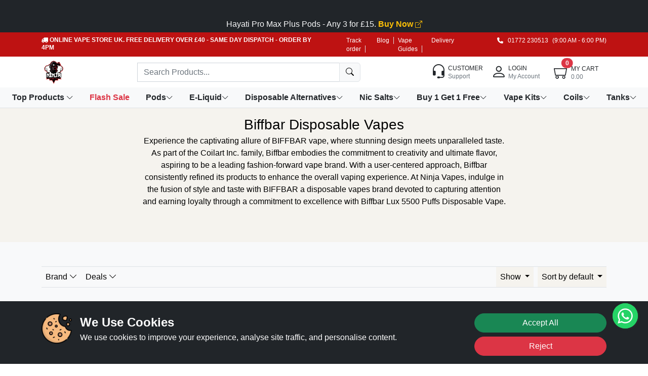

--- FILE ---
content_type: text/html; charset=UTF-8
request_url: https://www.ninja-vapes.co.uk/products/disposable-vapes/all/Biffbar
body_size: 50253
content:
<!doctype html>
<html lang="en">
<head>
<meta charset="utf-8">
<meta name="viewport" content="width=device-width, initial-scale=1">
<base href="https://www.ninja-vapes.co.uk/">

<meta property="og:title" content="Biffbar Disposable Vapes at Ninja Vapes UK | Best Prices">


<!-- Canonical tag -->
<link rel="canonical" href="https://www.ninja-vapes.co.uk/products/disposable-vapes/all/biffbar" />




<meta name="description" content="Experience the captivating allure of BIFFBAR vape, where stunning design meets unparalleled taste. As part of the Coilart Inc. family, Biffbar embodies the commitment to creativity and ultimate flavor, aspiring to be a leading fashion-forward vape brand. With a user-centered approach, Biffbar consistently refined its products to enhance the overall vaping experience. At Ninja Vapes, indulge in the fusion of style and taste with BIFFBAR a disposable vapes brand devoted to capturing attention and earning loyalty through a commitment to excellence with Biffbar Lux 5500 Puffs Disposable Vape." />


<meta name="keywords" content="biffbar,Biffbar,Biffbar disposable,disposable vape" />

<meta name="author" content="Ninja Vapes" />

<meta name="og:description" content="Experience the captivating allure of BIFFBAR vape, where stunning design meets unparalleled taste. As part of the Coilart Inc. family, Biffbar embodies the commitment to creativity and ultimate flavor, aspiring to be a leading fashion-forward vape brand. With a user-centered approach, Biffbar consistently refined its products to enhance the overall vaping experience. At Ninja Vapes, indulge in the fusion of style and taste with BIFFBAR a disposable vapes brand devoted to capturing attention and earning loyalty through a commitment to excellence with Biffbar Lux 5500 Puffs Disposable Vape." />

<meta property="og:image" content="https://www.ninja-vapes.co.uk/assets/images/brands/biffbar1706513812.jpg">

<meta property="og:url" content="https://www.ninja-vapes.co.uk/products/disposable-vapes/all/Biffbar">

<title>Biffbar Disposable Vapes at Ninja Vapes UK | Best Prices</title>

<link href="https://www.ninja-vapes.co.uk/assets/img/logo-sm-transparent.png" rel="icon">

<link href="https://www.ninja-vapes.co.uk/assets/img/logo-sm-transparent.png" rel="apple-touch-icon">


<link rel="stylesheet" href="https://cdn.jsdelivr.net/npm/bootstrap@5.2.3/dist/css/bootstrap.min.css" integrity="sha384-rbsA2VBKQhggwzxH7pPCaAqO46MgnOM80zW1RWuH61DGLwZJEdK2Kadq2F9CUG65" crossorigin="anonymous">

<link rel="stylesheet" href="https://cdn.jsdelivr.net/npm/bootstrap-icons@1.10.3/font/bootstrap-icons.css">


  <link rel="stylesheet" href="https://www.ninja-vapes.co.uk/assets/css/home-style-08-Aug.css">



<link rel="stylesheet" href="https://www.ninja-vapes.co.uk/assets/css/style-03-Oct.css?v=2.2">

<link rel="stylesheet" href="https://www.ninja-vapes.co.uk/assets/css/top-style.css">


<!--  -->
<link rel="stylesheet" href="https://www.ninja-vapes.co.uk/assets/css/responsive-6April.css">
<link rel="preconnect" href="https://fonts.googleapis.com">
<link rel="preconnect" href="https://fonts.gstatic.com" crossorigin>
<link href="https://fonts.googleapis.com/css2?family=Roboto:ital,wght@0,100;0,300;0,400;0,500;0,700;0,900;1,100;1,300;1,400;1,500;1,700;1,900&display=swap" rel="stylesheet">
<!--- Schema--->





    <!-- Global site tag (gtag.js) - Google Analytics -->

    <script async src="https://www.googletagmanager.com/gtag/js?id=G-QSQESYXJJL"></script>

    <script>
    window.dataLayer = window.dataLayer || [];
    function gtag() {

        dataLayer.push(arguments);

    }

    gtag('js', new Date());
    gtag('config', 'G-QSQESYXJJL');
    </script>
     
<script type="text/javascript">
    (function(c,l,a,r,i,t,y){
        c[a]=c[a]||function(){(c[a].q=c[a].q||[]).push(arguments)};
        t=l.createElement(r);t.async=1;t.src="https://www.clarity.ms/tag/"+i;
        y=l.getElementsByTagName(r)[0];y.parentNode.insertBefore(t,y);
    })(window, document, "clarity", "script", "t1cyswrkg6");
</script> 

<!-- TrustBox script -->
<script type="text/javascript" src="//widget.trustpilot.com/bootstrap/v5/tp.widget.bootstrap.min.js" async></script>
<!-- End TrustBox script -->

</head>
<body>

<div id="fb-root"></div>

<script async defer crossorigin="anonymous" src="https://connect.facebook.net/en_GB/sdk.js#xfbml=1&version=v11.0"
        nonce="hs1r2dv3"></script>
<style>
.label-menu-popular {
    position: absolute;
    background-color: #198754 !important;
}
.label-menu-popular::after {
    border-color: #198754 transparent transparent #198754;
}
.label-menu-trending {
    position: absolute;
    background-color: #0B5684;
}
.label-menu-trending::after {
    border-color: #0B5684 transparent transparent #0B5684;
}
.overflow-x-scroll{
    overflow-x: scroll !important;
}
/* new top fixes */
.mb-1p{
    margin-bottom:1px;
}
.sticky-menu-fixed {
    top: 40px !important;
    padding-top: 15px !important;
}
@media (max-width: 767.98px) {
.sticky-wrapper-2 {
    position: -webkit-sticky;
    position: sticky;
    top: 44px !important;
    z-index: 1020;
}
}
</style>
<div class="bg-dark text-white text-center py-2">
  <p class="mb-0 fs-6">  
     
        <style>
            .mt-minus-20{
                margin-top: -20px !important;
            }
        </style>
        
        <!-- TrustBox widget - Micro Star -->
        <div class="trustpilot-widget" data-locale="en-US" data-template-id="5419b732fbfb950b10de65e5" data-businessunit-id="5ef2a87f40a7fe0001c92798" data-style-height="20px" data-style-width="100%" data-theme="dark" data-token="40496ee8-69ed-49cf-8df0-d74ec1abe389"> 
        </div>
        <!-- End TrustBox widget --> 
        <div class="mt-2">
        <a href="https://www.ninja-vapes.co.uk/product/hayati-pro-max-plus-6k-prefilled-refills" title="Hayati Pro Max Plus Pods - Any 3 for £15" class="text-light">Hayati Pro Max Plus Pods - Any 3 for £15. <strong class="text-warning" title="Buy Hayati Pro Max Plus Pods - Any 3 for £15">Buy Now <i class="bi bi-box-arrow-up-right font-14"></i></strong></a>  
        </div>
      </p>
</div>
<div class="container-fluid bg-light-blue-sm bg-danger headred sticky-wrapper mt-minus-20">

    <div class="container">
        <div class="row">
            <div class="col-md-6">
                <p class="text-sm-dark text-white text-center text-lg-start m-0 free-delivery-text"><strong>
                    <!-- Desktop (≥992px) -->
                        <img src="assets/img/icons/truck-solid.svg" alt="Desktop icon" class="d-none d-lg-inline mb-1p" width="13">
                        <!-- Mobile (<992px) -->
                        <img src="assets/img/icons/truck-solid-dark.svg" alt="Mobile icon" class="d-inline d-lg-none mb-1p" width="13">

                       ONLINE VAPE STORE UK.
                        FREE DELIVERY OVER £40</strong>

                        <strong> - SAME DAY DISPATCH - ORDER BY 4PM</strong>

                    </p>
            </div>
            <div class="col-md-3">

                <ul class="d-none d-lg-flex mb-0 list-line-height">
                    <li>
                        <a href="track" title="Track Order" class="text-white border-end me-2 pe-2 fs-top-r">Track order
                        </a>
                    </li>
                    <li><a href="blog" title="Blog" class="text-white border-end me-2 pe-2 fs-top-r">Blog </a></li>
                    <li><a href="vape-guide" title="Vape Guides" class="text-white border-end me-2 pe-2 fs-top-r">Vape Guides </a></li>
                    <li>
                        <a href="delivery" title="Delivery Information"
                            class="text-white  me-2 pe-2 fs-top-r">Delivery</a>
                    </li>

                </ul>

            </div>
            <div class="col-md-3 d-none d-lg-flex justify-content-end ">

                <a href="tel:01772 230513" title="Call 01772 230513" class="text-white fs-top-r">
                    <img src="assets/img/icons/phone-solid.svg" alt="CALL NOW" width="12" class="mb-1p"> &nbsp; 01772 230513</a>
                        <p class="text-white fs-top-r mb-0 ms-2">(9:00 AM - 6:00 PM)</p>
            </div>
        </div>
    </div>
</div>

<nav class="navbar navbar-expand-lg navbar-dark bg-white px-0 py-0 sticky-wrapper-2">

    <div class="container-xl">
        <!-- Logo -->
        <a class="navbar-brand d-none d-lg-block" href="https://www.ninja-vapes.co.uk/">
            <img src="https://www.ninja-vapes.co.uk/assets/img/ninja-vapes-logo.webp" alt="logo" width="50px" height="50px">
        </a>
        <div
            class="navbar-nav w-100 d-flex align-items-center justify-content-between flex-row d-lg-none ms-lg-2 me-lg-1">
            <div>
                <a class="nav-item  nav-link text-white mt-2" role="button" data-bs-toggle="offcanvas"
                    data-bs-target="#offcanvasScrolling" aria-controls="offcanvasScrolling" aria-label="Open Offcanvas">
                    <i class="bi bi-list text-dark font-26 mx-2"></i>
                </a>
            </div>
            <div class="d-flex">
                <a class="text-center" href="https://www.ninja-vapes.co.uk/">
                    <img src="https://www.ninja-vapes.co.uk/assets/img/ninja-vapes-logo-sm.webp" alt="logo" width="50px" height="50px">
                </a>
            </div>
            <div class="d-flex flex-row">
                                    <a class="nav-item nav-link text-dark me-1" href="login" title="Login">
                        
                        <div class="img me-1">
                            <i class="bi bi-person font-30"></i> 
                        </div>
                    </a>
                    <a class="nav-item  nav-link text-dark" href="cart">
                        <div class="img me-2 mt-1 position-relative me-3">
                            <i class="bi bi-minecart font-26"></i>
                            <span
                                class="position-absolute top-0 start-100 translate-middle badge rounded-pill bg-danger cart_count">
                                0                            </span>
                        </div>

                    </a>
            </div>


        </div>
        <!--  -->

        <div class="collapse navbar-collapse position-relative" id="navbarCollapse">
            <!-- Nav -->
            <div class="navbar-nav mx-lg-auto">
                <form action="https://www.ninja-vapes.co.uk/products" method="get" id="top-search-form">
                                       <div class="input-group d-none d-md-flex">

                    
                        <style>
                            .product-scroll {
                                scrollbar-width: thin;
                                scrollbar-color: #999 transparent;
                            }
                            .product-scroll::-webkit-scrollbar {
                                width: 6px;
                            }
                            .product-scroll::-webkit-scrollbar-thumb {
                                background-color: #999;
                                border-radius: 10px;
                            }
                            .pro-search-bt{
                                padding-bottom: 4px;
                            }
                            .pro-search-bt span{
                                position: absolute; bottom: 0; left: 0; width: 70%; height: 1px; background: #000;
                            }
                            .w-search-800{
                                width:800px;
                                border-radius:12px;
                            }
                            .w-search-1000{
                                width:1000px;
                                border-radius:12px;
                            }
                            .new-search-box{
                                background: #fff;border:1px solid rgb(203 203 203 / 20%);border-radius: 18px;box-shadow: 0 4px 12px rgba(0, 0, 0, 0.15);
                            }
                            .pro-list-search{
                                max-height: 90vh; overflow-y: auto; overflow-x: hidden; scroll-behavior: smooth;
                            }
                            .fav-search-bt{
                                width: 35px;
                                height:35px;
                            }
                            .fav-search-bt i{
                                font-size: 14px; position: relative; top: 2.2px;
                            }
                        </style>



                            <input type="text" class="form-control w-search" id="search_input" name="q"
                                value=""
                                placeholder="Search Products..." autocomplete="off">

                            <div class="container search-box-results p-0 top-search-box z-index-9999999 w-search-1000"  id="search_results"></div>


                        <span class="input-group-btn">
                            <button class="btn btn-light rounded-0 border rounded-end search-bar-icon" type="submit"
                                aria-label="search" onclick="document.getElementById('top-search-form').submit();"
                                id="search-bar-icon">
                                <span class="bi bi-search"></span>
                            </button>
                        </span>

                    </div>
                </form>
            </div>
            <!--  -->

            <div class="navbar-nav ms-lg-2 me-lg-1">
                <a class="nav-item d-flex nav-link text-dark" href="support">
                    <div class="img me-1">
                        <i class="bi bi-headset font-30"></i>
                    </div>
                    <div class="mt-1">
                        <div class="title font-14 fw-400 text-uppercase">
                            <small>Customer</small>
                        </div>
                        <div class="text-secondary font-14 mt-n5px"> <small>Support</small> </div>
                    </div>
                </a>

                                <a class="nav-item  d-flex nav-link text-dark" href="login">
                    <div class="img me-1">
                        <i class="bi bi-person font-30"></i>
                    </div>
                    <div class="mt-1">
                        <div class="title font-14 fw-400 text-uppercase"> <small>Login</small> </div>
                        <div class="text-secondary font-14 mt-n5px"> <small>My Account</small> </div>
                    </div>
                </a>
                
            </div>
            <!--  -->
            <div class="navbar-nav ms-lg-2 me-lg-2">
                <a class="nav-item  d-flex nav-link text-dark" href="cart">
                    <div class="img me-2 mt-1 position-relative">
                        <i class="bi bi-minecart font-26"></i>
                        <span
                            class="position-absolute top-0 start-100 translate-middle badge rounded-pill bg-danger cart_count">
                            0                        </span>
                    </div>
                    <div class="mt-1">
                        <div class="title font-14 fw-400 text-uppercase"> <small>My Cart</small> </div>
                        <div class="text-secondary font-14 mt-n5px cart_amount">
                            <small>0.00                            </small>
                        </div>
                    </div>
                </a>
            </div>

        </div>
    </div>

    <div class="container-fluid g-0 bg-light d-block d-lg-none">
        <div class="row px-0 g-0">
            <div class="col-sm-12">
                <!--  -->
            <style>
                .top-search-box-sm {
                    position: absolute;
                    top: 37px;
                    max-height: 100vh; overflow-y: auto; overflow-x: hidden;
                }
                .new-search-box-sm {
                background: #fff;
                border: 1px solid rgb(203 203 203 / 20%);
                border-radius: 18px;
                }
                .fav-search-bt-sm{
                    width: 30px;
                    height:30px;
                }
                .fav-search-bt-sm i{
                    font-size: 14px; position: relative; top: 2.2px;
                }
                .pro-list-search-sm{
                 max-height: 50vh; overflow-y: auto; overflow-x: hidden; scroll-behavior: smooth;
                }
            </style> 
                <form action="https://www.ninja-vapes.co.uk/products" method="get" id="mobile_search_form">
                    <div class="m-0 bg-white rounded-0 border-top border-bottom mb-0">
                        <div class="input-group input-group-mob position-relative">
                            <input type="search" placeholder="Search products, brands or category" aria-describedby="button-addon1"
                                class="form-control border-0 bg-white font-14 rounded-0 border-end mob-search" name="q" value=""
                                id="search_mobile_input" aria-label="Search" autocomplete="off">
                            <div class="input-group-append">
                                <button id="button-addon2" onclick="document.getElementById('mobile_search_form').submit();" type="submit" aria-label="Submit search Form"
                                    class="btn btn-link text-dark"><i class="bi bi-search"></i></button>
                            </div>
                             <!-- new search sm code -->
                            <div class="search-box-results-mob w-100 shadow-0 p-0 top-search-box-sm z-index-9999999"></div>
                            <!-- end -->
                        </div>
                    </div>
                </form>
                <!--  -->
            </div>
        </div>

    </div>

</nav>

<div class="header bg-light top-fixed-menu sticky-top border-bottom d-none d-lg-block">
    <div class="container-fluid">
        <div class="header-nav d-flex align-items-center justify-content-start flex-nowrap overflow-x-scroll scroll-hidden">
            <div class="d">
                <ul class="navbar-nav d-flex flex-row header-nav flex-nowrap">
                        <li class="nav-item  position-relative dropdown-nav">
                            <a class="nav-link dropdown-toggle text-dark position-relative  fw-bold cat_anchor" href="products" role="button" title="Top Products">Top Products


                            <i class="bi bi-chevron-down font-14"></i>
                            </a>
                                    <ul class="dropdown-menu dropdown-full-w mega-menu container-fluid mx-auto dropdown-fw w-100 position-fixed hover bg-transparent mt-0 p-0 rounded-0 border-0 dropdown-menu-lg shadow-none">
                                        <div class="container-fluid bg-white p-4 box-shadow-menu">
                                            <div class="row">
                                                <div class="col-md-3">

                                                        <p class="font-16 mb-1 fw-600">Most Popular Disposable Alternatives</p>
                                                        <ul class="p-0">
                                                        <li class="h-m-left"><a class="dropdown-item ps-0 text-uppercase font-14" href="product/lost-mary-bm6000" title="Lost Mary BM6000">
                                                            <div class="w-100 d-flex justify-content-between font-14 text-dark dp-text">
                                                                <div class="w-100">
                                                                    Lost Mary BM6000
                                                                </div>
                                                            </div>
                                                        </a> 
                                                        </li>
                                                         <li class="h-m-left"><a class="dropdown-item ps-0 text-uppercase font-14" href="product/hayati-pro-max-tpd" title="Hayati Pro Max Plus">
                                                            <div class="w-100 d-flex justify-content-between font-14 text-dark dp-text">
                                                                <div class="w-100">
                                                                    Hayati Pro Max Plus
                                                                </div>
                                                            </div>
                                                        </a>

                                                        </li> <li class="h-m-left"><a class="dropdown-item ps-0 text-uppercase font-14" href="product/hayati-pro-ultra-plus-25000-tpd" title="Hayati Pro Ultra Plus">
                                                            <div class="w-100 d-flex justify-content-between font-14 text-dark dp-text">
                                                                <div class="w-100">
                                                                    Hayati Pro Ultra Plus
                                                                </div>
                                                            </div>
                                                        </a>

                                                        </li> <li class="h-m-left"><a class="dropdown-item ps-0 text-uppercase font-14" href="product/feoba-treo-33000-puffs-prefilled-pod-kit" title="Feoba Treo 33K KIT ">
                                                            <div class="w-100 d-flex justify-content-between font-14 text-dark dp-text">
                                                                <div class="w-100">
                                                                    Feoba Treo 33K KIT 
                                                                </div>
                                                            </div>
                                                        </a>

                                                        </li> <li class="h-m-left"><a class="dropdown-item ps-0 text-uppercase font-14" href="product/hyola-ultra-30k-puffs-prefilled-pod-kit" title="Hyola Ultra 30K KIT">
                                                            <div class="w-100 d-flex justify-content-between font-14 text-dark dp-text">
                                                                <div class="w-100">
                                                                    Hyola Ultra 30K KIT
                                                                </div>
                                                            </div>
                                                        </a>

                                                        </li> <li class="h-m-left"><a class="dropdown-item ps-0 text-uppercase font-14" href="product/pyne-pod-click-50k-puffs-prefilled-pod-kit" title="Pyne Pod Click 50K KIT">
                                                            <div class="w-100 d-flex justify-content-between font-14 text-dark dp-text">
                                                                <div class="w-100">
                                                                    Pyne Pod Click 50K KIT
                                                                </div>
                                                            </div>
                                                        </a>

                                                        </li> <li class="h-m-left"><a class="dropdown-item ps-0 text-uppercase font-14" href="product/hqd-glow-air-70k-prefilled-pod-kit" title="HQD Glow Air 70K KIT">
                                                            <div class="w-100 d-flex justify-content-between font-14 text-dark dp-text">
                                                                <div class="w-100">
                                                                    HQD Glow Air 70K KIT
                                                                </div>
                                                            </div>
                                                        </a>

                                                        </li> <li class="h-m-left"><a class="dropdown-item ps-0 text-uppercase font-14" href="product/ivg-xl-35k-pod-vape-kit" title="IVG XL 35K KIT">
                                                            <div class="w-100 d-flex justify-content-between font-14 text-dark dp-text">
                                                                <div class="w-100">
                                                                    IVG XL 35K KIT
                                                                </div>
                                                            </div>
                                                        </a>

                                                        </li> <li class="h-m-left"><a class="dropdown-item ps-0 text-uppercase font-14" href="product/suonon-crystal-pro-cp-10k-puffs-prefilled-pod-kit" title="Crystal Pro CP 10K KIT">
                                                            <div class="w-100 d-flex justify-content-between font-14 text-dark dp-text">
                                                                <div class="w-100">
                                                                    Crystal Pro CP 10K KIT
                                                                </div>
                                                            </div>
                                                        </a>

                                                        </li> <li class="h-m-left"><a class="dropdown-item ps-0 text-uppercase font-14" href="product/maxfel-ultra-pro-35k-puffs-prefilled-pod-kit" title="Maxfel Ultra Pro 35K KIT">
                                                            <div class="w-100 d-flex justify-content-between font-14 text-dark dp-text">
                                                                <div class="w-100">
                                                                    Maxfel Ultra Pro 35K KIT
                                                                </div>
                                                            </div>
                                                        </a>

                                                        </li> <li class="h-m-left"><a class="dropdown-item ps-0 text-uppercase font-14" href="product/jnr-aurora-30k-puffs-prefilled-pod-kit" title="JNR Aurora 30K KIT">
                                                            <div class="w-100 d-flex justify-content-between font-14 text-dark dp-text">
                                                                <div class="w-100">
                                                                    JNR Aurora 30K KIT
                                                                </div>
                                                            </div>
                                                        </a>

                                                        </li></ul>
                                                </div>
                                                <div class="col-md-3">

                                                        <p class="font-16 mb-1 fw-600">Most Popular Vape Kits</p>
                                                        <ul class="p-0"> <li class="h-m-left"><a class="dropdown-item ps-0 text-uppercase font-14" href="product/oxva-nexlim-go-pod-kit" title="Oxva Nexlim Go Pod Kit">
                                                            <div class="w-100 d-flex justify-content-between font-14 text-dark dp-text">
                                                                <div class="w-100">
                                                                    Oxva Nexlim Go Pod Kit
                                                                </div>
                                                            </div>
                                                        </a>

                                                        </li> <li class="h-m-left"><a class="dropdown-item ps-0 text-uppercase font-14" href="product/geekvape-digi-max-pod-kit" title="GeekVape Digi Max Pod Kit">
                                                            <div class="w-100 d-flex justify-content-between font-14 text-dark dp-text">
                                                                <div class="w-100">
                                                                    GeekVape Digi Max Pod Kit
                                                                </div>
                                                            </div>
                                                        </a>

                                                        </li> <li class="h-m-left"><a class="dropdown-item ps-0 text-uppercase font-14" href="product/vaporesso-luxe-xr-max-2-pod-kit" title="Vaporesso Luxe XR Max 2 Vape Kit">
                                                            <div class="w-100 d-flex justify-content-between font-14 text-dark dp-text">
                                                                <div class="w-100">
                                                                    Vaporesso Luxe XR Max 2 Vape Kit
                                                                </div>
                                                            </div>
                                                        </a>

                                                        </li> <li class="h-m-left"><a class="dropdown-item ps-0 text-uppercase font-14" href="product/voopoo-vinci-e80-pod-kit" title="VooPoo Vinci E80 Pod Vape Kit">
                                                            <div class="w-100 d-flex justify-content-between font-14 text-dark dp-text">
                                                                <div class="w-100">
                                                                    VooPoo Vinci E80 Pod Vape Kit
                                                                </div>
                                                            </div>
                                                        </a>

                                                        </li> <li class="h-m-left"><a class="dropdown-item ps-0 text-uppercase font-14" href="product/vaporesso-xros-4-vape-kit" title="Vaporesso XROS 4 Pod Vape Kit">
                                                            <div class="w-100 d-flex justify-content-between font-14 text-dark dp-text">
                                                                <div class="w-100">
                                                                    Vaporesso XROS 4 Pod Vape Kit
                                                                </div>
                                                            </div>
                                                        </a>

                                                        </li> <li class="h-m-left"><a class="dropdown-item ps-0 text-uppercase font-14" href="product/vaporesso-xros-4-nano" title="Vaporesso Xros 4 Nano Kit ">
                                                            <div class="w-100 d-flex justify-content-between font-14 text-dark dp-text">
                                                                <div class="w-100">
                                                                    Vaporesso Xros 4 Nano Kit 
                                                                </div>
                                                            </div>
                                                        </a>

                                                        </li> <li class="h-m-left"><a class="dropdown-item ps-0 text-uppercase font-14" href="product/Vaporesso-xros-3-pod-kit" title="Vaporesso XROS 3 Pod Vape Kit">
                                                            <div class="w-100 d-flex justify-content-between font-14 text-dark dp-text">
                                                                <div class="w-100">
                                                                    Vaporesso XROS 3 Pod Vape Kit
                                                                </div>
                                                            </div>
                                                        </a>

                                                        </li> <li class="h-m-left"><a class="dropdown-item ps-0 text-uppercase font-14" href="product/vaporesso-luxe-xr-pod-kit" title="Vaporesso Luxe XR Max Pod Vape Kit">
                                                            <div class="w-100 d-flex justify-content-between font-14 text-dark dp-text">
                                                                <div class="w-100">
                                                                    Vaporesso Luxe XR Max Pod Vape Kit
                                                                </div>
                                                            </div>
                                                        </a>

                                                        </li> <li class="h-m-left"><a class="dropdown-item ps-0 text-uppercase font-14" href="product/oxva-xlim-go-pod-vape-kit" title="Oxva Xlim Go Pod Vape Kit">
                                                            <div class="w-100 d-flex justify-content-between font-14 text-dark dp-text">
                                                                <div class="w-100">
                                                                    Oxva Xlim Go Pod Vape Kit
                                                                </div>
                                                            </div>
                                                        </a>

                                                        </li> <li class="h-m-left"><a class="dropdown-item ps-0 text-uppercase font-14" href="product/aspire-pockex-vape-kit" title="Aspire Pockex Vape Kit">
                                                            <div class="w-100 d-flex justify-content-between font-14 text-dark dp-text">
                                                                <div class="w-100">
                                                                    Aspire Pockex Vape Kit
                                                                </div>
                                                            </div>
                                                        </a>

                                                        </li></ul>
                                                </div>
                                                <div class="col-md-3">
                                                    <p class="font-16 mb-1 fw-600">Most Popular Pods</p>
                                                        <ul class="p-0"> <li class="h-m-left"><a class="dropdown-item ps-0 text-uppercase font-14" href="product/the-bling-ultra-plus-30000-refill-pods" title="The Bling Ultra Plus 30K POD">
                                                                <div class="w-100 d-flex justify-content-between font-14 text-dark dp-text">
                                                                    <div class="w-100">
                                                                        The Bling Ultra Plus 30K POD
                                                                    </div>
                                                                </div>
                                                            </a>

                                                            </li> <li class="h-m-left"><a class="dropdown-item ps-0 text-uppercase font-14" href="product/blu-bar-refill-pods" title="Blu Bar Prefilled Refill Pods">
                                                                <div class="w-100 d-flex justify-content-between font-14 text-dark dp-text">
                                                                    <div class="w-100">
                                                                        Blu Bar Prefilled Refill Pods
                                                                    </div>
                                                                </div>
                                                            </a>

                                                            </li> <li class="h-m-left"><a class="dropdown-item ps-0 text-uppercase font-14" href="product/hayati-pro-max-plus-6k-prefilled-refills" title="Hayati Pro Max Plus Pods">
                                                                <div class="w-100 d-flex justify-content-between font-14 text-dark dp-text">
                                                                    <div class="w-100">
                                                                        Hayati Pro Max Plus Pods
                                                                    </div>
                                                                </div>
                                                            </a>

                                                            </li> <li class="h-m-left"><a class="dropdown-item ps-0 text-uppercase font-14" href="product/hayati-pro-ultra-plus-25k-prefilled-refill-pods" title="Hayati Pro Ultra Plus Pods">
                                                                <div class="w-100 d-flex justify-content-between font-14 text-dark dp-text">
                                                                    <div class="w-100">
                                                                        Hayati Pro Ultra Plus Pods
                                                                    </div>
                                                                </div>
                                                            </a>

                                                            </li> <li class="h-m-left"><a class="dropdown-item ps-0 text-uppercase font-14" href="product/lost-mary-bm6000-prefilled-refill-pods" title="Lost Mary BM6000 Refill Pod">
                                                                <div class="w-100 d-flex justify-content-between font-14 text-dark dp-text">
                                                                    <div class="w-100">
                                                                        Lost Mary BM6000 Refill Pod
                                                                    </div>
                                                                </div>
                                                            </a>

                                                            </li> <li class="h-m-left"><a class="dropdown-item ps-0 text-uppercase font-14" href="product/ivg-2400-reload-4-in-1-vape-pods" title="IVG 2400 Reload 4 in 1 PODs">
                                                                <div class="w-100 d-flex justify-content-between font-14 text-dark dp-text">
                                                                    <div class="w-100">
                                                                        IVG 2400 Reload 4 in 1 PODs
                                                                    </div>
                                                                </div>
                                                            </a>

                                                            </li> <li class="h-m-left"><a class="dropdown-item ps-0 text-uppercase font-14" href="product/hyola-pro-max-8000-puffs-prefilled-pods" title="Hyola Pro Max 8K POD">
                                                                <div class="w-100 d-flex justify-content-between font-14 text-dark dp-text">
                                                                    <div class="w-100">
                                                                        Hyola Pro Max 8K POD
                                                                    </div>
                                                                </div>
                                                            </a>

                                                            </li> <li class="h-m-left"><a class="dropdown-item ps-0 text-uppercase font-14" href="product/pixl-duo-12-6000-refill-pods" title="Pixl Duo 12 6K POD">
                                                                <div class="w-100 d-flex justify-content-between font-14 text-dark dp-text">
                                                                    <div class="w-100">
                                                                        Pixl Duo 12 6K POD
                                                                    </div>
                                                                </div>
                                                            </a>

                                                            </li> <li class="h-m-left"><a class="dropdown-item ps-0 text-uppercase font-14" href="product/feoba-pro-prefilled-refill-pods" title="Feoba Pro 6K POD">
                                                                <div class="w-100 d-flex justify-content-between font-14 text-dark dp-text">
                                                                    <div class="w-100">
                                                                        Feoba Pro 6K POD
                                                                    </div>
                                                                </div>
                                                            </a>

                                                            </li> <li class="h-m-left"><a class="dropdown-item ps-0 text-uppercase font-14" href="product/lost-mary-nera-15k-pods" title="Lost Mary Nera 15K POD">
                                                                <div class="w-100 d-flex justify-content-between font-14 text-dark dp-text">
                                                                    <div class="w-100">
                                                                        Lost Mary Nera 15K POD
                                                                    </div>
                                                                </div>
                                                            </a>

                                                            </li></ul>

                                                </div>

                                                <div class="col-md-3">
                                                    <p class="font-16 mb-1 fw-600">Most Popular Nic Salts</p>
                                                        <ul class="p-0"> <li class="h-m-left"><a class="dropdown-item ps-0 text-uppercase font-14" href="product/bar-series-nic-salts-10ml" title="Bar Series 10ml Nic Salt E-Liquids (EXPIRED)">
                                                                <div class="w-100 d-flex justify-content-between font-14 text-dark dp-text">
                                                                    <div class="w-100">
                                                                        Bar Series 10ml Nic Salt E-Liquids (EXPIRED)
                                                                    </div>
                                                                </div>
                                                            </a>

                                                            </li> <li class="h-m-left"><a class="dropdown-item ps-0 text-uppercase font-14" href="product/bloody-bar-nic-salts-10ml" title="Bloody Bar Nic Salts 10ml">
                                                                <div class="w-100 d-flex justify-content-between font-14 text-dark dp-text">
                                                                    <div class="w-100">
                                                                        Bloody Bar Nic Salts 10ml
                                                                    </div>
                                                                </div>
                                                            </a>

                                                            </li> <li class="h-m-left"><a class="dropdown-item ps-0 text-uppercase font-14" href="product/signature-mental-nic-salts-10ml" title="Signature Mental Nic Salts 10ml">
                                                                <div class="w-100 d-flex justify-content-between font-14 text-dark dp-text">
                                                                    <div class="w-100">
                                                                        Signature Mental Nic Salts 10ml
                                                                    </div>
                                                                </div>
                                                            </a>

                                                            </li> <li class="h-m-left"><a class="dropdown-item ps-0 text-uppercase font-14" href="product/signature-salts-nic-salts-10ml" title="Signature Salts 20MG Nic Salts">
                                                                <div class="w-100 d-flex justify-content-between font-14 text-dark dp-text">
                                                                    <div class="w-100">
                                                                        Signature Salts 20MG Nic Salts
                                                                    </div>
                                                                </div>
                                                            </a>

                                                            </li> <li class="h-m-left"><a class="dropdown-item ps-0 text-uppercase font-14" href="product/sig-liq-5000-nic-salts-10ml" title="Signature LIQ 5000 Nic Salts 10ml">
                                                                <div class="w-100 d-flex justify-content-between font-14 text-dark dp-text">
                                                                    <div class="w-100">
                                                                        Signature LIQ 5000 Nic Salts 10ml
                                                                    </div>
                                                                </div>
                                                            </a>

                                                            </li> <li class="h-m-left"><a class="dropdown-item ps-0 text-uppercase font-14" href="product/signature-nic-salts-10ml" title="Signature Nic Salts 10ml">
                                                                <div class="w-100 d-flex justify-content-between font-14 text-dark dp-text">
                                                                    <div class="w-100">
                                                                        Signature Nic Salts 10ml
                                                                    </div>
                                                                </div>
                                                            </a>

                                                            </li> <li class="h-m-left"><a class="dropdown-item ps-0 text-uppercase font-14" href="product/mr-salt-nic-salts-10ml" title="Mr Salt Nic Salts 10ml">
                                                                <div class="w-100 d-flex justify-content-between font-14 text-dark dp-text">
                                                                    <div class="w-100">
                                                                        Mr Salt Nic Salts 10ml
                                                                    </div>
                                                                </div>
                                                            </a>

                                                            </li> <li class="h-m-left"><a class="dropdown-item ps-0 text-uppercase font-14" href="product/frumist-nic-salts-10ml" title="Frumist Nic Salts 10ml">
                                                                <div class="w-100 d-flex justify-content-between font-14 text-dark dp-text">
                                                                    <div class="w-100">
                                                                        Frumist Nic Salts 10ml
                                                                    </div>
                                                                </div>
                                                            </a>

                                                            </li> <li class="h-m-left"><a class="dropdown-item ps-0 text-uppercase font-14" href="product/pod-salt-origin-nic-salts-10ml" title="Pod Salt Origin Nic Salts 10ml">
                                                                <div class="w-100 d-flex justify-content-between font-14 text-dark dp-text">
                                                                    <div class="w-100">
                                                                        Pod Salt Origin Nic Salts 10ml
                                                                    </div>
                                                                </div>
                                                            </a>

                                                            </li> <li class="h-m-left"><a class="dropdown-item ps-0 text-uppercase font-14" href="product/pod-salt-fusion-nic-salts-10ml" title="Pod Salt Fusion Nic Salts 10ml">
                                                                <div class="w-100 d-flex justify-content-between font-14 text-dark dp-text">
                                                                    <div class="w-100">
                                                                        Pod Salt Fusion Nic Salts 10ml
                                                                    </div>
                                                                </div>
                                                            </a>

                                                            </li></ul>

                                                </div>

                                            </div>
                                        </div>
                                    </ul>
                        </li> 
                        <li class="nav-item  position-relative dropdown-nav">
                            <a class="nav-link dropdown-toggle text-danger position-relative fw-bold cat_anchor" href="products/sale" role="button" title="Flash Sale">Flash Sale 
                            </a> 
                        </li>
                         <li class="nav-item  position-relative dropdown-nav">
                        <a class="nav-link dropdown-toggle text-dark fw-bold position-relative cat_anchor" href="products/pods" role="button">Pods<i class="bi bi-chevron-down font-14"></i>

                        </a>
                        
                        <ul class="dropdown-menu dropdown-full-w mega-menu container-fluid mx-auto dropdown-fw w-100 position-fixed hover bg-transparent mt-0 p-0 rounded-0 border-0 dropdown-menu-lg shadow-none">
                            <div class="container-fluid bg-white p-4 box-shadow-menu"><div class="row">
                                                                    <div class="col-md-2">
                                                                            <p class="font-16 mb-1 fw-600">Shop By Type</p>

                                                                            <ul class="p-0">
                                                                                    <li class="h-m-left"><a class="dropdown-item ps-0"
                                                                                            href="products/pods/pre-filled-pods"
                                                                                            title="Prefilled Pods">
                                                                                            <div class="w-100 d-flex  font-16 text-dark dp-text">
                                                                                                <div>
                                                                                                    Prefilled Pods
                                                                                                </div>
                                                                                                <div>
                                                                                                    <i class="bi bi-arrow-right-short font-18"></i>
                                                                                                </div>
                                                                                            </div>
                                                                                        </a>
                                                                                    </li>
                                                                                    <li class="h-m-left"><a class="dropdown-item ps-0"
                                                                                            href="products/pods/refillable-pod"
                                                                                            title="Refillable Pod">
                                                                                            <div class="w-100 d-flex  font-16 text-dark dp-text">
                                                                                                <div>
                                                                                                    Refillable Pod
                                                                                                </div>
                                                                                                <div>
                                                                                                    <i class="bi bi-arrow-right-short font-18"></i>
                                                                                                </div>
                                                                                            </div>
                                                                                        </a>
                                                                                    </li>
                                                                            </ul>

                                                                    </div>
                                                                    <!--- Brands Column--->
                                                                    <div class="col-md-4">
                                                                        <p class="font-16 mb-1 fw-600">Popular Brands</p>
                                                                        <ul class="p-0 custom-column-count-2"> <li class="h-m-left">
                                                                                <a class="dropdown-item ps-0"
                                                                                    href="products/pods/all/al-fakher" title="Al Fakher">
                                                                                    <div
                                                                                        class="w-100 d-flex justify-content-between font-16 text-dark dp-text">
                                                                                        <div class="text-truncate w-100">Al Fakher</div>
                                                                                    </div>
                                                                                </a>
                                                                            </li> <li class="h-m-left">
                                                                                <a class="dropdown-item ps-0"
                                                                                    href="products/pods/all/aladdin" title="Aladdin">
                                                                                    <div
                                                                                        class="w-100 d-flex justify-content-between font-16 text-dark dp-text">
                                                                                        <div class="text-truncate w-100">Aladdin</div>
                                                                                    </div>
                                                                                </a>
                                                                            </li> <li class="h-m-left">
                                                                                <a class="dropdown-item ps-0"
                                                                                    href="products/pods/all/aspire" title="Aspire">
                                                                                    <div
                                                                                        class="w-100 d-flex justify-content-between font-16 text-dark dp-text">
                                                                                        <div class="text-truncate w-100">Aspire</div>
                                                                                    </div>
                                                                                </a>
                                                                            </li> <li class="h-m-left">
                                                                                <a class="dropdown-item ps-0"
                                                                                    href="products/pods/all/avomi" title="Avomi">
                                                                                    <div
                                                                                        class="w-100 d-flex justify-content-between font-16 text-dark dp-text">
                                                                                        <div class="text-truncate w-100">Avomi</div>
                                                                                    </div>
                                                                                </a>
                                                                            </li> <li class="h-m-left">
                                                                                <a class="dropdown-item ps-0"
                                                                                    href="products/pods/all/bar-series" title="Bar Series">
                                                                                    <div
                                                                                        class="w-100 d-flex justify-content-between font-16 text-dark dp-text">
                                                                                        <div class="text-truncate w-100">Bar Series</div>
                                                                                    </div>
                                                                                </a>
                                                                            </li> <li class="h-m-left">
                                                                                <a class="dropdown-item ps-0"
                                                                                    href="products/pods/all/big-bar" title="Big Bar">
                                                                                    <div
                                                                                        class="w-100 d-flex justify-content-between font-16 text-dark dp-text">
                                                                                        <div class="text-truncate w-100">Big Bar</div>
                                                                                    </div>
                                                                                </a>
                                                                            </li> <li class="h-m-left">
                                                                                <a class="dropdown-item ps-0"
                                                                                    href="products/pods/all/bloody-bar" title="Bloody Bar">
                                                                                    <div
                                                                                        class="w-100 d-flex justify-content-between font-16 text-dark dp-text">
                                                                                        <div class="text-truncate w-100">Bloody Bar</div>
                                                                                    </div>
                                                                                </a>
                                                                            </li> <li class="h-m-left">
                                                                                <a class="dropdown-item ps-0"
                                                                                    href="products/pods/all/blu" title="Blu">
                                                                                    <div
                                                                                        class="w-100 d-flex justify-content-between font-16 text-dark dp-text">
                                                                                        <div class="text-truncate w-100">Blu</div>
                                                                                    </div>
                                                                                </a>
                                                                            </li> <li class="h-m-left">
                                                                                <a class="dropdown-item ps-0"
                                                                                    href="products/pods/all/crystal" title="Crystal">
                                                                                    <div
                                                                                        class="w-100 d-flex justify-content-between font-16 text-dark dp-text">
                                                                                        <div class="text-truncate w-100">Crystal</div>
                                                                                    </div>
                                                                                </a>
                                                                            </li> <li class="h-m-left">
                                                                                <a class="dropdown-item ps-0"
                                                                                    href="products/pods/all/crystal-galaxy" title="Crystal Galaxy">
                                                                                    <div
                                                                                        class="w-100 d-flex justify-content-between font-16 text-dark dp-text">
                                                                                        <div class="text-truncate w-100">Crystal Galaxy</div>
                                                                                    </div>
                                                                                </a>
                                                                            </li> <li class="h-m-left">
                                                                                <a class="dropdown-item ps-0"
                                                                                    href="products/pods/all/crystal-prime" title="Crystal Prime">
                                                                                    <div
                                                                                        class="w-100 d-flex justify-content-between font-16 text-dark dp-text">
                                                                                        <div class="text-truncate w-100">Crystal Prime</div>
                                                                                    </div>
                                                                                </a>
                                                                            </li> <li class="h-m-left">
                                                                                <a class="dropdown-item ps-0"
                                                                                    href="products/pods/all/crystal-pro" title="Crystal Pro">
                                                                                    <div
                                                                                        class="w-100 d-flex justify-content-between font-16 text-dark dp-text">
                                                                                        <div class="text-truncate w-100">Crystal Pro</div>
                                                                                    </div>
                                                                                </a>
                                                                            </li> <li class="h-m-left">
                                                                                <a class="dropdown-item ps-0"
                                                                                    href="products/pods/all/defender" title="Defender">
                                                                                    <div
                                                                                        class="w-100 d-flex justify-content-between font-16 text-dark dp-text">
                                                                                        <div class="text-truncate w-100">Defender</div>
                                                                                    </div>
                                                                                </a>
                                                                            </li> <li class="h-m-left">
                                                                                <a class="dropdown-item ps-0"
                                                                                    href="products/pods/all/doozy" title="Doozy">
                                                                                    <div
                                                                                        class="w-100 d-flex justify-content-between font-16 text-dark dp-text">
                                                                                        <div class="text-truncate w-100">Doozy</div>
                                                                                    </div>
                                                                                </a>
                                                                            </li> <li class="h-m-left">
                                                                                <a class="dropdown-item ps-0"
                                                                                    href="products/pods/all/double-drip" title="Double Drip">
                                                                                    <div
                                                                                        class="w-100 d-flex justify-content-between font-16 text-dark dp-text">
                                                                                        <div class="text-truncate w-100">Double Drip</div>
                                                                                    </div>
                                                                                </a>
                                                                            </li> <li class="h-m-left">
                                                                                <a class="dropdown-item ps-0"
                                                                                    href="products/pods/all/dovpo" title="Dovpo">
                                                                                    <div
                                                                                        class="w-100 d-flex justify-content-between font-16 text-dark dp-text">
                                                                                        <div class="text-truncate w-100">Dovpo</div>
                                                                                    </div>
                                                                                </a>
                                                                            </li> <li class="h-m-left">
                                                                                <a class="dropdown-item ps-0"
                                                                                    href="products/pods/all/drifter" title="Drifter">
                                                                                    <div
                                                                                        class="w-100 d-flex justify-content-between font-16 text-dark dp-text">
                                                                                        <div class="text-truncate w-100">Drifter</div>
                                                                                    </div>
                                                                                </a>
                                                                            </li> <li class="h-m-left">
                                                                                <a class="dropdown-item ps-0"
                                                                                    href="products/pods/all/elf-bar" title="Elf Bar">
                                                                                    <div
                                                                                        class="w-100 d-flex justify-content-between font-16 text-dark dp-text">
                                                                                        <div class="text-truncate w-100">Elf Bar</div>
                                                                                    </div>
                                                                                </a>
                                                                            </li> <li class="h-m-left">
                                                                                <a class="dropdown-item ps-0"
                                                                                    href="products/pods/all/elfbar" title="Elfbar">
                                                                                    <div
                                                                                        class="w-100 d-flex justify-content-between font-16 text-dark dp-text">
                                                                                        <div class="text-truncate w-100">Elfbar</div>
                                                                                    </div>
                                                                                </a>
                                                                            </li> <li class="h-m-left">
                                                                                <a class="dropdown-item ps-0"
                                                                                    href="products/pods/all/elux" title="Elux">
                                                                                    <div
                                                                                        class="w-100 d-flex justify-content-between font-16 text-dark dp-text">
                                                                                        <div class="text-truncate w-100">Elux</div>
                                                                                    </div>
                                                                                </a>
                                                                            </li> <li class="h-m-left">
                                                                                <a class="dropdown-item ps-0"
                                                                                    href="products/pods/all/feoba" title="Feoba">
                                                                                    <div
                                                                                        class="w-100 d-flex justify-content-between font-16 text-dark dp-text">
                                                                                        <div class="text-truncate w-100">Feoba</div>
                                                                                    </div>
                                                                                </a>
                                                                            </li> <li class="h-m-left">
                                                                                <a class="dropdown-item ps-0"
                                                                                    href="products/pods/all/firerose" title="Firerose">
                                                                                    <div
                                                                                        class="w-100 d-flex justify-content-between font-16 text-dark dp-text">
                                                                                        <div class="text-truncate w-100">Firerose</div>
                                                                                    </div>
                                                                                </a>
                                                                            </li> <li class="h-m-left">
                                                                                <a class="dropdown-item ps-0"
                                                                                    href="products/pods/all/fisco" title="Fisco">
                                                                                    <div
                                                                                        class="w-100 d-flex justify-content-between font-16 text-dark dp-text">
                                                                                        <div class="text-truncate w-100">Fisco</div>
                                                                                    </div>
                                                                                </a>
                                                                            </li> <li class="h-m-left">
                                                                                <a class="dropdown-item ps-0"
                                                                                    href="products/pods/all/geek-bar" title="Geek Bar">
                                                                                    <div
                                                                                        class="w-100 d-flex justify-content-between font-16 text-dark dp-text">
                                                                                        <div class="text-truncate w-100">Geek Bar</div>
                                                                                    </div>
                                                                                </a>
                                                                            </li> <li class="h-m-left">
                                                                                <a class="dropdown-item ps-0"
                                                                                    href="products/pods/all/geek-vape" title="Geek Vape">
                                                                                    <div
                                                                                        class="w-100 d-flex justify-content-between font-16 text-dark dp-text">
                                                                                        <div class="text-truncate w-100">Geek Vape</div>
                                                                                    </div>
                                                                                </a>
                                                                            </li> <li class="h-m-left">
                                                                                <a class="dropdown-item ps-0"
                                                                                    href="products/pods/all/geekvape" title="GeekVape">
                                                                                    <div
                                                                                        class="w-100 d-flex justify-content-between font-16 text-dark dp-text">
                                                                                        <div class="text-truncate w-100">GeekVape</div>
                                                                                    </div>
                                                                                </a>
                                                                            </li> <li class="h-m-left">
                                                                                <a class="dropdown-item ps-0"
                                                                                    href="products/pods/all/gold-bar" title="Gold Bar">
                                                                                    <div
                                                                                        class="w-100 d-flex justify-content-between font-16 text-dark dp-text">
                                                                                        <div class="text-truncate w-100">Gold Bar</div>
                                                                                    </div>
                                                                                </a>
                                                                            </li> <li class="h-m-left">
                                                                                <a class="dropdown-item ps-0"
                                                                                    href="products/pods/all/hayati" title="Hayati">
                                                                                    <div
                                                                                        class="w-100 d-flex justify-content-between font-16 text-dark dp-text">
                                                                                        <div class="text-truncate w-100">Hayati</div>
                                                                                    </div>
                                                                                </a>
                                                                            </li> <li class="h-m-left">
                                                                                <a class="dropdown-item ps-0"
                                                                                    href="products/pods/all/hexus" title="Hexus">
                                                                                    <div
                                                                                        class="w-100 d-flex justify-content-between font-16 text-dark dp-text">
                                                                                        <div class="text-truncate w-100">Hexus</div>
                                                                                    </div>
                                                                                </a>
                                                                            </li> <li class="h-m-left">
                                                                                <a class="dropdown-item ps-0"
                                                                                    href="products/pods/all/higo" title="Higo">
                                                                                    <div
                                                                                        class="w-100 d-flex justify-content-between font-16 text-dark dp-text">
                                                                                        <div class="text-truncate w-100">Higo</div>
                                                                                    </div>
                                                                                </a>
                                                                            </li>

                                                                        </ul>
                                                                        <a class="dropdown-item ps-0 fw-600" href="brands/pods" >
                                                                            <div
                                                                                class="w-100 d-flex justify-content-between font-16 text-dark dp-text">
                                                                                <div class="text-truncate w-100">Pods Brands</div>
                                                                            </div>
                                                                        </a>

                                                                    </div>
                                                                        <div class="col-md-3">
                                                                            <p class="font-16 mb-1 fw-600">Top Selling Prefilled PODs</p>
                                                                            <ul class="p-0 ">  <li class="h-m-left">
                                                                                    <a class="dropdown-item ps-0"
                                                                                        href="product/the-bling-ultra-plus-30000-refill-pods" title="The Bling Ultra Plus 30K Refill Pods | Only £7.99 | Any 3 for £21">
                                                                                        <div
                                                                                            class="w-100 d-flex justify-content-between font-16 text-dark dp-text">
                                                                                            <div class="text-truncate w-100">The Bling Ultra Plus 30K POD</div>
                                                                                        </div>
                                                                                    </a>
                                                                                </li>  <li class="h-m-left">
                                                                                    <a class="dropdown-item ps-0"
                                                                                        href="product/blu-bar-refill-pods" title="Blu Bar Prefilled Refill Pods | Only £6.99 | Any 3 for £18">
                                                                                        <div
                                                                                            class="w-100 d-flex justify-content-between font-16 text-dark dp-text">
                                                                                            <div class="text-truncate w-100">Blu Bar Prefilled Refill Pods</div>
                                                                                        </div>
                                                                                    </a>
                                                                                </li>  <li class="h-m-left">
                                                                                    <a class="dropdown-item ps-0"
                                                                                        href="product/hayati-pro-max-plus-6k-prefilled-refills" title="Hayati Pro Max Plus 6K Prefilled Refill Pods | Only £6.99 | Any 3 for £15">
                                                                                        <div
                                                                                            class="w-100 d-flex justify-content-between font-16 text-dark dp-text">
                                                                                            <div class="text-truncate w-100">Hayati Pro Max Plus 6K POD</div>
                                                                                        </div>
                                                                                    </a>
                                                                                </li>  <li class="h-m-left">
                                                                                    <a class="dropdown-item ps-0"
                                                                                        href="product/hayati-pro-ultra-plus-25k-prefilled-refill-pods" title="Hayati Pro Ultra Plus 25K Prefilled Refill Pods | Only £7.99 | Any 3 for £21">
                                                                                        <div
                                                                                            class="w-100 d-flex justify-content-between font-16 text-dark dp-text">
                                                                                            <div class="text-truncate w-100">Hayati Pro Ultra Plus 25K POD</div>
                                                                                        </div>
                                                                                    </a>
                                                                                </li>  <li class="h-m-left">
                                                                                    <a class="dropdown-item ps-0"
                                                                                        href="product/lost-mary-bm6000-prefilled-refill-pods" title="Lost Mary BM6000 Prefilled Refill Pods | Only £6.99 | Any 3 for 20">
                                                                                        <div
                                                                                            class="w-100 d-flex justify-content-between font-16 text-dark dp-text">
                                                                                            <div class="text-truncate w-100">Lost Mary BM6000 POD</div>
                                                                                        </div>
                                                                                    </a>
                                                                                </li>  <li class="h-m-left">
                                                                                    <a class="dropdown-item ps-0"
                                                                                        href="product/ivg-2400-reload-4-in-1-vape-pods" title="IVG 2400 Reload 4 in 1 Prefilled Refill Pods | Only £7.99 | Any 3 for £21">
                                                                                        <div
                                                                                            class="w-100 d-flex justify-content-between font-16 text-dark dp-text">
                                                                                            <div class="text-truncate w-100">IVG 2400 Reload 4 in 1 PODs</div>
                                                                                        </div>
                                                                                    </a>
                                                                                </li>  <li class="h-m-left">
                                                                                    <a class="dropdown-item ps-0"
                                                                                        href="product/hyola-pro-max-8000-puffs-prefilled-pods" title="Hyola Pro Max 8000 Puffs Prefilled Refill Pods | Only £6.99 | Any 3 for £18">
                                                                                        <div
                                                                                            class="w-100 d-flex justify-content-between font-16 text-dark dp-text">
                                                                                            <div class="text-truncate w-100">Hyola Pro Max 8K POD</div>
                                                                                        </div>
                                                                                    </a>
                                                                                </li>  <li class="h-m-left">
                                                                                    <a class="dropdown-item ps-0"
                                                                                        href="product/pixl-duo-12-6000-refill-pods" title="Pixl Duo 12 6K Refill Pod | Only £7.49 | Any 3 for £21">
                                                                                        <div
                                                                                            class="w-100 d-flex justify-content-between font-16 text-dark dp-text">
                                                                                            <div class="text-truncate w-100">Pixl Duo 12 6K POD</div>
                                                                                        </div>
                                                                                    </a>
                                                                                </li>  <li class="h-m-left">
                                                                                    <a class="dropdown-item ps-0"
                                                                                        href="product/feoba-pro-prefilled-refill-pods" title="Feoba Pro 6K Prefilled Refill Pods | Only £4.99 | Any 3 for £14">
                                                                                        <div
                                                                                            class="w-100 d-flex justify-content-between font-16 text-dark dp-text">
                                                                                            <div class="text-truncate w-100">Feoba Pro 6K POD</div>
                                                                                        </div>
                                                                                    </a>
                                                                                </li>  <li class="h-m-left">
                                                                                    <a class="dropdown-item ps-0"
                                                                                        href="product/lost-mary-nera-15k-pods" title="Lost Mary Nera 15k Refill Pods | Only £5.99 | Any 3 for £15">
                                                                                        <div
                                                                                            class="w-100 d-flex justify-content-between font-16 text-dark dp-text">
                                                                                            <div class="text-truncate w-100">Lost Mary Nera 15K POD</div>
                                                                                        </div>
                                                                                    </a>
                                                                                </li>  <li class="h-m-left">
                                                                                    <a class="dropdown-item ps-0"
                                                                                        href="product/ivg-pro-12-pods" title="IVG Pro 12 Prefilled Pods 20MG | Only £6.99 | Buy 3 for 18">
                                                                                        <div
                                                                                            class="w-100 d-flex justify-content-between font-16 text-dark dp-text">
                                                                                            <div class="text-truncate w-100">IVG Pro 12 10K 20MG POD</div>
                                                                                        </div>
                                                                                    </a>
                                                                                </li>  <li class="h-m-left">
                                                                                    <a class="dropdown-item ps-0"
                                                                                        href="product/ivg-savr-prefilled-pods" title="IVG SAVR 3000 Prefilled Pods | Only £4.99 | Any 3 for 14">
                                                                                        <div
                                                                                            class="w-100 d-flex justify-content-between font-16 text-dark dp-text">
                                                                                            <div class="text-truncate w-100">IVG SAVR POD</div>
                                                                                        </div>
                                                                                    </a>
                                                                                </li>  <li class="h-m-left">
                                                                                    <a class="dropdown-item ps-0"
                                                                                        href="product/pyne-pod-click-10k-prefilled-refill-pods" title="Pyne Pod Click 10K Prefilled Refill Pods | Only £5.99 | Any 3 for £15">
                                                                                        <div
                                                                                            class="w-100 d-flex justify-content-between font-16 text-dark dp-text">
                                                                                            <div class="text-truncate w-100">Pyne Pod Click 10K POD</div>
                                                                                        </div>
                                                                                    </a>
                                                                                </li>  <li class="h-m-left">
                                                                                    <a class="dropdown-item ps-0"
                                                                                        href="product/bloody-bar-crystal-10000-refill-pods" title="Bloody Bar Crystal 10000 Prefilled Refill Pod | Only £4.99 | Any 3 for £14">
                                                                                        <div
                                                                                            class="w-100 d-flex justify-content-between font-16 text-dark dp-text">
                                                                                            <div class="text-truncate w-100">Bloody Bar Crystal 10K POD</div>
                                                                                        </div>
                                                                                    </a>
                                                                                </li>  <li class="h-m-left">
                                                                                    <a class="dropdown-item ps-0"
                                                                                        href="product/hyola-ultra-30000-30k-puffs-prefilled-refill-pods" title="Hyola Ultra 30K Prefilled Refill Pods | Only £7.99 | Any 3 for £23">
                                                                                        <div
                                                                                            class="w-100 d-flex justify-content-between font-16 text-dark dp-text">
                                                                                            <div class="text-truncate w-100">Hyola Ultra 30K POD</div>
                                                                                        </div>
                                                                                    </a>
                                                                                </li> </ul>
                                                                        </div>
                                                                        <div class="col-md-3">
                                                                            <p class="font-16 mb-1 fw-600">Top Selling Refillable PODs</p>
                                                                            <ul class="p-0 ">  <li class="h-m-left">
                                                                                    <a class="dropdown-item ps-0"
                                                                                        href="product/oxva-nexlim-replacement-pods" title="Oxva Nexlim Replacement Pods">
                                                                                        <div
                                                                                            class="w-100 d-flex justify-content-between font-16 text-dark dp-text">
                                                                                            <div class="text-truncate w-100">Oxva Nexlim Replacement Pods</div>
                                                                                        </div>
                                                                                    </a>
                                                                                </li>  <li class="h-m-left">
                                                                                    <a class="dropdown-item ps-0"
                                                                                        href="product/aspire-flexus-blok-replacement-pod" title="Aspire Flexus Blok Replacement Pod">
                                                                                        <div
                                                                                            class="w-100 d-flex justify-content-between font-16 text-dark dp-text">
                                                                                            <div class="text-truncate w-100">Aspire Flexus Blok Replacement Pod</div>
                                                                                        </div>
                                                                                    </a>
                                                                                </li>  <li class="h-m-left">
                                                                                    <a class="dropdown-item ps-0"
                                                                                        href="product/aspire-flexus-q-replacement-pod" title="Aspire Flexus Q Replacement Pod">
                                                                                        <div
                                                                                            class="w-100 d-flex justify-content-between font-16 text-dark dp-text">
                                                                                            <div class="text-truncate w-100">Aspire Flexus Q Replacement Pod</div>
                                                                                        </div>
                                                                                    </a>
                                                                                </li>  <li class="h-m-left">
                                                                                    <a class="dropdown-item ps-0"
                                                                                        href="product/vaporesso-vibe-smart-replacement-pods" title="Vaporesso Vibe Smart Replacement Pod (2PACK)">
                                                                                        <div
                                                                                            class="w-100 d-flex justify-content-between font-16 text-dark dp-text">
                                                                                            <div class="text-truncate w-100">Vaporesso Vibe Smart Pod (2PACK)</div>
                                                                                        </div>
                                                                                    </a>
                                                                                </li>  <li class="h-m-left">
                                                                                    <a class="dropdown-item ps-0"
                                                                                        href="product/aspire-gotek-x-replacement-pods" title="Aspire Gotek X Replacement Pod">
                                                                                        <div
                                                                                            class="w-100 d-flex justify-content-between font-16 text-dark dp-text">
                                                                                            <div class="text-truncate w-100">Aspire Gotek X Replacement Pod (2 PACK)</div>
                                                                                        </div>
                                                                                    </a>
                                                                                </li>  <li class="h-m-left">
                                                                                    <a class="dropdown-item ps-0"
                                                                                        href="product/oxva-xlim-pods-v3" title="Oxva Xlim Pods V3 Replacement Pods">
                                                                                        <div
                                                                                            class="w-100 d-flex justify-content-between font-16 text-dark dp-text">
                                                                                            <div class="text-truncate w-100">Oxva Xlim Pods V3 Replacement Pods</div>
                                                                                        </div>
                                                                                    </a>
                                                                                </li>  <li class="h-m-left">
                                                                                    <a class="dropdown-item ps-0"
                                                                                        href="product/vaporesso-xros-corex-2-0-pod-pack" title="Vaporesso XROS COREX 2.0 Pods for ALL XROS 3 Series &  4 Series Kits">
                                                                                        <div
                                                                                            class="w-100 d-flex justify-content-between font-16 text-dark dp-text">
                                                                                            <div class="text-truncate w-100">Vaporesso XROS COREX 2.0 Pods </div>
                                                                                        </div>
                                                                                    </a>
                                                                                </li>  <li class="h-m-left">
                                                                                    <a class="dropdown-item ps-0"
                                                                                        href="product/elf-bar-mate-500-refillable-pods-3-pack" title="Elf Bar Mate 500 Refillable Pods (3-pack)">
                                                                                        <div
                                                                                            class="w-100 d-flex justify-content-between font-16 text-dark dp-text">
                                                                                            <div class="text-truncate w-100">Elf Bar Mate 500 Refillable Pods (3-pack)</div>
                                                                                        </div>
                                                                                    </a>
                                                                                </li>  <li class="h-m-left">
                                                                                    <a class="dropdown-item ps-0"
                                                                                        href="product/doozy-infinity-replacement-pods" title="Doozy Infinity Replacement Pods">
                                                                                        <div
                                                                                            class="w-100 d-flex justify-content-between font-16 text-dark dp-text">
                                                                                            <div class="text-truncate w-100">Doozy Infinity Replacement Pods (PACK OF 3)</div>
                                                                                        </div>
                                                                                    </a>
                                                                                </li>  <li class="h-m-left">
                                                                                    <a class="dropdown-item ps-0"
                                                                                        href="product/hexus-go-replacement-pod" title="Hexus Go Replacement Pod">
                                                                                        <div
                                                                                            class="w-100 d-flex justify-content-between font-16 text-dark dp-text">
                                                                                            <div class="text-truncate w-100">Hexus Go Replacement Pod</div>
                                                                                        </div>
                                                                                    </a>
                                                                                </li>  <li class="h-m-left">
                                                                                    <a class="dropdown-item ps-0"
                                                                                        href="product/crystal-prime-m3-pods" title="Crystal Prime M3 Replacement Pods (4PACK)">
                                                                                        <div
                                                                                            class="w-100 d-flex justify-content-between font-16 text-dark dp-text">
                                                                                            <div class="text-truncate w-100">Crystal Prime M3 Pods (4PACK)</div>
                                                                                        </div>
                                                                                    </a>
                                                                                </li>  <li class="h-m-left">
                                                                                    <a class="dropdown-item ps-0"
                                                                                        href="product/aspire-flexus-aio-replacement-pod" title="Aspire Flexus AIO Replacement Pod">
                                                                                        <div
                                                                                            class="w-100 d-flex justify-content-between font-16 text-dark dp-text">
                                                                                            <div class="text-truncate w-100">Aspire Flexus AIO Replacement Pod</div>
                                                                                        </div>
                                                                                    </a>
                                                                                </li>  <li class="h-m-left">
                                                                                    <a class="dropdown-item ps-0"
                                                                                        href="product/aspire-veynom-replacement-pod" title="Aspire Veynom Replacement Pod">
                                                                                        <div
                                                                                            class="w-100 d-flex justify-content-between font-16 text-dark dp-text">
                                                                                            <div class="text-truncate w-100">Aspire Veynom Replacement Pod</div>
                                                                                        </div>
                                                                                    </a>
                                                                                </li>  <li class="h-m-left">
                                                                                    <a class="dropdown-item ps-0"
                                                                                        href="product/aspire-flexus-pro-replacement-pods" title="Aspire Flexus Pro Replacement Pods (2 PACK)">
                                                                                        <div
                                                                                            class="w-100 d-flex justify-content-between font-16 text-dark dp-text">
                                                                                            <div class="text-truncate w-100">Aspire Flexus Pro Replacement Pods (2 PACK)</div>
                                                                                        </div>
                                                                                    </a>
                                                                                </li>  <li class="h-m-left">
                                                                                    <a class="dropdown-item ps-0"
                                                                                        href="product/aspire-minican-replacement-pods" title="Aspire Minican Replacement Pods">
                                                                                        <div
                                                                                            class="w-100 d-flex justify-content-between font-16 text-dark dp-text">
                                                                                            <div class="text-truncate w-100">Aspire Minican Replacement Pods </div>
                                                                                        </div>
                                                                                    </a>
                                                                                </li> </ul>
                                                                        </div>
                                                                </div></div> <!--- Container container bg-white p-4 box-shadow-menu end--->
                        </ul> </li> 
                        <li class="nav-item  position-relative dropdown-nav">
                        <a class="nav-link dropdown-toggle text-dark fw-bold position-relative cat_anchor" href="products/e-liquid" role="button">E-Liquid<i class="bi bi-chevron-down font-14"></i>

                        </a>
                        
                        <ul class="dropdown-menu dropdown-full-w mega-menu container-fluid mx-auto dropdown-fw w-100 position-fixed hover bg-transparent mt-0 p-0 rounded-0 border-0 dropdown-menu-lg shadow-none">
                            <div class="container-fluid bg-white p-4 box-shadow-menu"><div class="row">
                                        <div class="col-md-2">
                                            <p class="font-16 mb-1 fw-600">Shop By Type</p>

                                            <ul class="p-0"><li class="h-m-left"><a class="dropdown-item ps-0"
                                                    href="products/e-liquid/120ml-shortfills"  title="120ml Shortfills" >
                                                    <div class="w-100 d-flex  font-16 text-dark dp-text">
                                                            <div>
                                                                120ml Shortfills
                                                                </div>
                                                                <div>
                                                                    <i class="bi bi-arrow-right-short font-18"></i>
                                                                </div>
                                                            </div>
                                                        </a>
                                                    </li>
                                                    <li class="h-m-left"><a class="dropdown-item ps-0"
                                                    href="products/e-liquid/60ml-shortfills"  title="60ml Shortfills" >
                                                    <div class="w-100 d-flex  font-16 text-dark dp-text">
                                                            <div>
                                                                60ml Shortfills
                                                                </div>
                                                                <div>
                                                                    <i class="bi bi-arrow-right-short font-18"></i>
                                                                </div>
                                                            </div>
                                                        </a>
                                                    </li>
                                                    <li class="h-m-left"><a class="dropdown-item ps-0"
                                                    href="products/e-liquid/10ml-standard"  title="10ml Standard" >
                                                    <div class="w-100 d-flex  font-16 text-dark dp-text">
                                                            <div>
                                                                10ml Standard
                                                                </div>
                                                                <div>
                                                                    <i class="bi bi-arrow-right-short font-18"></i>
                                                                </div>
                                                            </div>
                                                        </a>
                                                    </li>
                                                    <li class="h-m-left"><a class="dropdown-item ps-0"
                                                    href="products/e-liquid/500ml-shortfills"  title="500ml Shortfills" >
                                                    <div class="w-100 d-flex  font-16 text-dark dp-text">
                                                            <div>
                                                                500ml Shortfills
                                                                </div>
                                                                <div>
                                                                    <i class="bi bi-arrow-right-short font-18"></i>
                                                                </div>
                                                            </div>
                                                        </a>
                                                    </li>
                                                    <li class="h-m-left"><a class="dropdown-item ps-0"
                                                    href="products/e-liquid/nicotine-shots"  title="Nicotine Shots" >
                                                    <div class="w-100 d-flex  font-16 text-dark dp-text">
                                                            <div>
                                                                Nicotine Shots
                                                                </div>
                                                                <div>
                                                                    <i class="bi bi-arrow-right-short font-18"></i>
                                                                </div>
                                                            </div>
                                                        </a>
                                                    </li>
                                                    
                                            </ul>

                                        </div>
                                            <div class="col-md-10 ulcol4">
                                                <p class="font-16 mb-1 fw-600">Shop By Brand</p>
                                                <ul class="p-0 col-count-2"><li class="h-m-left"><a class="dropdown-item ps-0 text-primary" href="products/e-liquid/all/ninja-vapes" title="Ninja Vapes">Ninja Vapes</a></li>

                                                        <li class="h-m-left"><a class="dropdown-item ps-0 text-danger" href="products/e-liquid/all/ninja-treats" title="Ninja Treats ">Ninja Treats</a></li>

                                                        <li class="h-m-left"><a class="dropdown-item ps-0 text-info" href="products/e-liquid/all/ninja-geek-range"  title="Ninja Geek Range ">Ninja Geek Range Exclusive</a></li>

                                                        <li class="h-m-left"><a class="dropdown-item ps-0 text-success" href="products/e-liquid/nicotine-shots" title="Nicotine Shots ">Nicotine Shots</a></li>
                                                        <li class="h-m-left">
                                                            <a class="dropdown-item ps-0" href="products/e-liquid/all/aisu-e-liquid"  title="Aisu E Liquid">
                                                            <div class="w-100 d-flex justify-content-between font-16 text-dark dp-text">
                                                            <div class="text-truncate w-100">Aisu E Liquid</div>
                                                            </div>
                                                            </a>
                                                        </li>
                                                        <li class="h-m-left">
                                                            <a class="dropdown-item ps-0" href="products/e-liquid/all/bad-drip"  title="Bad Drip">
                                                            <div class="w-100 d-flex justify-content-between font-16 text-dark dp-text">
                                                            <div class="text-truncate w-100">Bad Drip</div>
                                                            </div>
                                                            </a>
                                                        </li>
                                                        <li class="h-m-left">
                                                            <a class="dropdown-item ps-0" href="products/e-liquid/all/bar-juice"  title="Bar Juice">
                                                            <div class="w-100 d-flex justify-content-between font-16 text-dark dp-text">
                                                            <div class="text-truncate w-100">Bar Juice</div>
                                                            </div>
                                                            </a>
                                                        </li>
                                                        <li class="h-m-left">
                                                            <a class="dropdown-item ps-0" href="products/e-liquid/all/bar-series"  title="Bar Series">
                                                            <div class="w-100 d-flex justify-content-between font-16 text-dark dp-text">
                                                            <div class="text-truncate w-100">Bar Series</div>
                                                            </div>
                                                            </a>
                                                        </li>
                                                        <li class="h-m-left">
                                                            <a class="dropdown-item ps-0" href="products/e-liquid/all/big-drip"  title="Big Drip">
                                                            <div class="w-100 d-flex justify-content-between font-16 text-dark dp-text">
                                                            <div class="text-truncate w-100">Big Drip</div>
                                                            </div>
                                                            </a>
                                                        </li>
                                                        <li class="h-m-left">
                                                            <a class="dropdown-item ps-0" href="products/e-liquid/all/caliypso"  title="Caliypso">
                                                            <div class="w-100 d-flex justify-content-between font-16 text-dark dp-text">
                                                            <div class="text-truncate w-100">Caliypso</div>
                                                            </div>
                                                            </a>
                                                        </li>
                                                        <li class="h-m-left">
                                                            <a class="dropdown-item ps-0" href="products/e-liquid/all/chunky-monkey"  title="Chunky Monkey">
                                                            <div class="w-100 d-flex justify-content-between font-16 text-dark dp-text">
                                                            <div class="text-truncate w-100">Chunky Monkey</div>
                                                            </div>
                                                            </a>
                                                        </li>
                                                        <li class="h-m-left">
                                                            <a class="dropdown-item ps-0" href="products/e-liquid/all/custard-monster"  title="Custard Monster">
                                                            <div class="w-100 d-flex justify-content-between font-16 text-dark dp-text">
                                                            <div class="text-truncate w-100">Custard Monster</div>
                                                            </div>
                                                            </a>
                                                        </li>
                                                        <li class="h-m-left">
                                                            <a class="dropdown-item ps-0" href="products/e-liquid/all/cuttwood"  title="Cuttwood">
                                                            <div class="w-100 d-flex justify-content-between font-16 text-dark dp-text">
                                                            <div class="text-truncate w-100">Cuttwood</div>
                                                            </div>
                                                            </a>
                                                        </li>
                                                        <li class="h-m-left">
                                                            <a class="dropdown-item ps-0" href="products/e-liquid/all/darwin"  title="Darwin">
                                                            <div class="w-100 d-flex justify-content-between font-16 text-dark dp-text">
                                                            <div class="text-truncate w-100">Darwin</div>
                                                            </div>
                                                            </a>
                                                        </li>
                                                        <li class="h-m-left">
                                                            <a class="dropdown-item ps-0" href="products/e-liquid/all/devil-vapour"  title="Devil Vapour">
                                                            <div class="w-100 d-flex justify-content-between font-16 text-dark dp-text">
                                                            <div class="text-truncate w-100">Devil Vapour</div>
                                                            </div>
                                                            </a>
                                                        </li>
                                                        <li class="h-m-left">
                                                            <a class="dropdown-item ps-0" href="products/e-liquid/all/donut-king"  title="Donut King">
                                                            <div class="w-100 d-flex justify-content-between font-16 text-dark dp-text">
                                                            <div class="text-truncate w-100">Donut King</div>
                                                            </div>
                                                            </a>
                                                        </li>
                                                        <li class="h-m-left">
                                                            <a class="dropdown-item ps-0" href="products/e-liquid/all/fantasi"  title="Fantasi">
                                                            <div class="w-100 d-flex justify-content-between font-16 text-dark dp-text">
                                                            <div class="text-truncate w-100">Fantasi</div>
                                                            </div>
                                                            </a>
                                                        </li>
                                                        <li class="h-m-left">
                                                            <a class="dropdown-item ps-0" href="products/e-liquid/all/frooti-tooti"  title="Frooti Tooti">
                                                            <div class="w-100 d-flex justify-content-between font-16 text-dark dp-text">
                                                            <div class="text-truncate w-100">Frooti Tooti</div>
                                                            </div>
                                                            </a>
                                                        </li>
                                                        <li class="h-m-left">
                                                            <a class="dropdown-item ps-0" href="products/e-liquid/all/hayati"  title="Hayati">
                                                            <div class="w-100 d-flex justify-content-between font-16 text-dark dp-text">
                                                            <div class="text-truncate w-100">Hayati</div>
                                                            </div>
                                                            </a>
                                                        </li>
                                                        <li class="h-m-left">
                                                            <a class="dropdown-item ps-0" href="products/e-liquid/all/ice-queen"  title="Ice Queen">
                                                            <div class="w-100 d-flex justify-content-between font-16 text-dark dp-text">
                                                            <div class="text-truncate w-100">Ice Queen</div>
                                                            </div>
                                                            </a>
                                                        </li>
                                                        <li class="h-m-left">
                                                            <a class="dropdown-item ps-0" href="products/e-liquid/all/ivg"  title="IVG">
                                                            <div class="w-100 d-flex justify-content-between font-16 text-dark dp-text">
                                                            <div class="text-truncate w-100">IVG</div>
                                                            </div>
                                                            </a>
                                                        </li>
                                                        <li class="h-m-left">
                                                            <a class="dropdown-item ps-0" href="products/e-liquid/all/jam-monster"  title="Jam Monster">
                                                            <div class="w-100 d-flex justify-content-between font-16 text-dark dp-text">
                                                            <div class="text-truncate w-100">Jam Monster</div>
                                                            </div>
                                                            </a>
                                                        </li>
                                                        <li class="h-m-left">
                                                            <a class="dropdown-item ps-0" href="products/e-liquid/all/jnp"  title="JNP">
                                                            <div class="w-100 d-flex justify-content-between font-16 text-dark dp-text">
                                                            <div class="text-truncate w-100">JNP</div>
                                                            </div>
                                                            </a>
                                                        </li>
                                                        <li class="h-m-left">
                                                            <a class="dropdown-item ps-0" href="products/e-liquid/all/juice-bar"  title="Juice Bar">
                                                            <div class="w-100 d-flex justify-content-between font-16 text-dark dp-text">
                                                            <div class="text-truncate w-100">Juice Bar</div>
                                                            </div>
                                                            </a>
                                                        </li>
                                                        <li class="h-m-left">
                                                            <a class="dropdown-item ps-0" href="products/e-liquid/all/juice-devils"  title="Juice Devils">
                                                            <div class="w-100 d-flex justify-content-between font-16 text-dark dp-text">
                                                            <div class="text-truncate w-100">Juice Devils</div>
                                                            </div>
                                                            </a>
                                                        </li>
                                                        <li class="h-m-left">
                                                            <a class="dropdown-item ps-0" href="products/e-liquid/all/juice-n-power"  title="Juice N Power">
                                                            <div class="w-100 d-flex justify-content-between font-16 text-dark dp-text">
                                                            <div class="text-truncate w-100">Juice N Power</div>
                                                            </div>
                                                            </a>
                                                        </li>
                                                        <li class="h-m-left">
                                                            <a class="dropdown-item ps-0" href="products/e-liquid/all/just-juice"  title="Just Juice">
                                                            <div class="w-100 d-flex justify-content-between font-16 text-dark dp-text">
                                                            <div class="text-truncate w-100">Just Juice</div>
                                                            </div>
                                                            </a>
                                                        </li>
                                                        <li class="h-m-left">
                                                            <a class="dropdown-item ps-0" href="products/e-liquid/all/kilo"  title="Kilo">
                                                            <div class="w-100 d-flex justify-content-between font-16 text-dark dp-text">
                                                            <div class="text-truncate w-100">Kilo</div>
                                                            </div>
                                                            </a>
                                                        </li>
                                                        <li class="h-m-left">
                                                            <a class="dropdown-item ps-0" href="products/e-liquid/all/kingston"  title="Kingston">
                                                            <div class="w-100 d-flex justify-content-between font-16 text-dark dp-text">
                                                            <div class="text-truncate w-100">Kingston</div>
                                                            </div>
                                                            </a>
                                                        </li>
                                                        <li class="h-m-left">
                                                            <a class="dropdown-item ps-0" href="products/e-liquid/all/loaded"  title="Loaded">
                                                            <div class="w-100 d-flex justify-content-between font-16 text-dark dp-text">
                                                            <div class="text-truncate w-100">Loaded</div>
                                                            </div>
                                                            </a>
                                                        </li>
                                                        <li class="h-m-left">
                                                            <a class="dropdown-item ps-0" href="products/e-liquid/all/love-slush"  title="Love Slush">
                                                            <div class="w-100 d-flex justify-content-between font-16 text-dark dp-text">
                                                            <div class="text-truncate w-100">Love Slush</div>
                                                            </div>
                                                            </a>
                                                        </li>
                                                        <li class="h-m-left">
                                                            <a class="dropdown-item ps-0" href="products/e-liquid/all/mejusa"  title="Mejusa">
                                                            <div class="w-100 d-flex justify-content-between font-16 text-dark dp-text">
                                                            <div class="text-truncate w-100">Mejusa</div>
                                                            </div>
                                                            </a>
                                                        </li>
                                                        <li class="h-m-left">
                                                            <a class="dropdown-item ps-0" href="products/e-liquid/all/momo"  title="MoMo">
                                                            <div class="w-100 d-flex justify-content-between font-16 text-dark dp-text">
                                                            <div class="text-truncate w-100">MoMo</div>
                                                            </div>
                                                            </a>
                                                        </li>
                                                        <li class="h-m-left">
                                                            <a class="dropdown-item ps-0" href="products/e-liquid/all/mr-jam"  title="MR JAM">
                                                            <div class="w-100 d-flex justify-content-between font-16 text-dark dp-text">
                                                            <div class="text-truncate w-100">MR JAM</div>
                                                            </div>
                                                            </a>
                                                        </li>
                                                        <li class="h-m-left">
                                                            <a class="dropdown-item ps-0" href="products/e-liquid/all/my-eliquids"  title="My E-Liquids">
                                                            <div class="w-100 d-flex justify-content-between font-16 text-dark dp-text">
                                                            <div class="text-truncate w-100">My E-Liquids</div>
                                                            </div>
                                                            </a>
                                                        </li>
                                                        <li class="h-m-left">
                                                            <a class="dropdown-item ps-0" href="products/e-liquid/all/nasty-juice"  title="Nasty Juice">
                                                            <div class="w-100 d-flex justify-content-between font-16 text-dark dp-text">
                                                            <div class="text-truncate w-100">Nasty Juice</div>
                                                            </div>
                                                            </a>
                                                        </li>
                                                        <li class="h-m-left">
                                                            <a class="dropdown-item ps-0" href="products/e-liquid/all/nic-nic"  title="Nic Nic">
                                                            <div class="w-100 d-flex justify-content-between font-16 text-dark dp-text">
                                                            <div class="text-truncate w-100">Nic Nic</div>
                                                            </div>
                                                            </a>
                                                        </li>
                                                        <li class="h-m-left">
                                                            <a class="dropdown-item ps-0" href="products/e-liquid/all/ninja-geek-range"  title="Ninja Geek Range">
                                                            <div class="w-100 d-flex justify-content-between font-16 text-dark dp-text">
                                                            <div class="text-truncate w-100">Ninja Geek Range</div>
                                                            </div>
                                                            </a>
                                                        </li>
                                                        <li class="h-m-left">
                                                            <a class="dropdown-item ps-0" href="products/e-liquid/all/ninja-treats"  title="Ninja Treats">
                                                            <div class="w-100 d-flex justify-content-between font-16 text-dark dp-text">
                                                            <div class="text-truncate w-100">Ninja Treats</div>
                                                            </div>
                                                            </a>
                                                        </li>
                                                        <li class="h-m-left">
                                                            <a class="dropdown-item ps-0" href="products/e-liquid/all/ninja-vapes"  title="Ninja Vapes">
                                                            <div class="w-100 d-flex justify-content-between font-16 text-dark dp-text">
                                                            <div class="text-truncate w-100">Ninja Vapes</div>
                                                            </div>
                                                            </a>
                                                        </li>
                                                        <li class="h-m-left">
                                                            <a class="dropdown-item ps-0" href="products/e-liquid/all/pacha-mama"  title="Pacha Mama">
                                                            <div class="w-100 d-flex justify-content-between font-16 text-dark dp-text">
                                                            <div class="text-truncate w-100">Pacha Mama</div>
                                                            </div>
                                                            </a>
                                                        </li>
                                                        <li class="h-m-left">
                                                            <a class="dropdown-item ps-0" href="products/e-liquid/all/"  title="">
                                                            <div class="w-100 d-flex justify-content-between font-16 text-dark dp-text">
                                                            <div class="text-truncate w-100"></div>
                                                            </div>
                                                            </a>
                                                        </li>
                                                        <li class="h-m-left">
                                                            <a class="dropdown-item ps-0" href="products/e-liquid/all/peeky-blenders"  title="Peeky Blenders">
                                                            <div class="w-100 d-flex justify-content-between font-16 text-dark dp-text">
                                                            <div class="text-truncate w-100">Peeky Blenders</div>
                                                            </div>
                                                            </a>
                                                        </li>
                                                        <li class="h-m-left">
                                                            <a class="dropdown-item ps-0" href="products/e-liquid/all/perfect-vape"  title="Perfect Vape">
                                                            <div class="w-100 d-flex justify-content-between font-16 text-dark dp-text">
                                                            <div class="text-truncate w-100">Perfect Vape</div>
                                                            </div>
                                                            </a>
                                                        </li>
                                                        <li class="h-m-left">
                                                            <a class="dropdown-item ps-0" href="products/e-liquid/all/pukka-juice"  title="Pukka Juice">
                                                            <div class="w-100 d-flex justify-content-between font-16 text-dark dp-text">
                                                            <div class="text-truncate w-100">Pukka Juice</div>
                                                            </div>
                                                            </a>
                                                        </li>
                                                        <li class="h-m-left">
                                                            <a class="dropdown-item ps-0" href="products/e-liquid/all/riot-squad"  title="Riot Squad">
                                                            <div class="w-100 d-flex justify-content-between font-16 text-dark dp-text">
                                                            <div class="text-truncate w-100">Riot Squad</div>
                                                            </div>
                                                            </a>
                                                        </li>
                                                        <li class="h-m-left">
                                                            <a class="dropdown-item ps-0" href="products/e-liquid/all/sadboy"  title="Sadboy">
                                                            <div class="w-100 d-flex justify-content-between font-16 text-dark dp-text">
                                                            <div class="text-truncate w-100">Sadboy</div>
                                                            </div>
                                                            </a>
                                                        </li>
                                                        <li class="h-m-left">
                                                            <a class="dropdown-item ps-0" href="products/e-liquid/all/scripture"  title="Scripture">
                                                            <div class="w-100 d-flex justify-content-between font-16 text-dark dp-text">
                                                            <div class="text-truncate w-100">Scripture</div>
                                                            </div>
                                                            </a>
                                                        </li>
                                                        <li class="h-m-left">
                                                            <a class="dropdown-item ps-0" href="products/e-liquid/all/seriously"  title="Seriously">
                                                            <div class="w-100 d-flex justify-content-between font-16 text-dark dp-text">
                                                            <div class="text-truncate w-100">Seriously</div>
                                                            </div>
                                                            </a>
                                                        </li>
                                                        <li class="h-m-left">
                                                            <a class="dropdown-item ps-0" href="products/e-liquid/all/signature"  title="Signature">
                                                            <div class="w-100 d-flex justify-content-between font-16 text-dark dp-text">
                                                            <div class="text-truncate w-100">Signature</div>
                                                            </div>
                                                            </a>
                                                        </li>
                                                        <li class="h-m-left">
                                                            <a class="dropdown-item ps-0" href="products/e-liquid/all/smoknic"  title="Smoknic">
                                                            <div class="w-100 d-flex justify-content-between font-16 text-dark dp-text">
                                                            <div class="text-truncate w-100">Smoknic</div>
                                                            </div>
                                                            </a>
                                                        </li>
                                                        <li class="h-m-left">
                                                            <a class="dropdown-item ps-0" href="products/e-liquid/all/super-juice"  title="Super Juice">
                                                            <div class="w-100 d-flex justify-content-between font-16 text-dark dp-text">
                                                            <div class="text-truncate w-100">Super Juice</div>
                                                            </div>
                                                            </a>
                                                        </li>
                                                        <li class="h-m-left">
                                                            <a class="dropdown-item ps-0" href="products/e-liquid/all/syco-xtreme"  title="Syco Xtreme">
                                                            <div class="w-100 d-flex justify-content-between font-16 text-dark dp-text">
                                                            <div class="text-truncate w-100">Syco Xtreme</div>
                                                            </div>
                                                            </a>
                                                        </li>
                                                        <li class="h-m-left">
                                                            <a class="dropdown-item ps-0" href="products/e-liquid/all/temptations"  title="Temptations">
                                                            <div class="w-100 d-flex justify-content-between font-16 text-dark dp-text">
                                                            <div class="text-truncate w-100">Temptations</div>
                                                            </div>
                                                            </a>
                                                        </li>
                                                        <li class="h-m-left">
                                                            <a class="dropdown-item ps-0" href="products/e-liquid/all/the-juice-lab"  title="The Juice Lab">
                                                            <div class="w-100 d-flex justify-content-between font-16 text-dark dp-text">
                                                            <div class="text-truncate w-100">The Juice Lab</div>
                                                            </div>
                                                            </a>
                                                        </li>
                                                        <li class="h-m-left">
                                                            <a class="dropdown-item ps-0" href="products/e-liquid/all/the-old-sweet-house"  title="The Old Sweet House">
                                                            <div class="w-100 d-flex justify-content-between font-16 text-dark dp-text">
                                                            <div class="text-truncate w-100">The Old Sweet House</div>
                                                            </div>
                                                            </a>
                                                        </li>
                                                        <li class="h-m-left">
                                                            <a class="dropdown-item ps-0" href="products/e-liquid/all/twist"  title="Twist">
                                                            <div class="w-100 d-flex justify-content-between font-16 text-dark dp-text">
                                                            <div class="text-truncate w-100">Twist</div>
                                                            </div>
                                                            </a>
                                                        </li>
                                                        <li class="h-m-left">
                                                            <a class="dropdown-item ps-0" href="products/e-liquid/all/ultd"  title="ULTD">
                                                            <div class="w-100 d-flex justify-content-between font-16 text-dark dp-text">
                                                            <div class="text-truncate w-100">ULTD</div>
                                                            </div>
                                                            </a>
                                                        </li>
                                                        <li class="h-m-left">
                                                            <a class="dropdown-item ps-0" href="products/e-liquid/all/ultimate"  title="Ultimate">
                                                            <div class="w-100 d-flex justify-content-between font-16 text-dark dp-text">
                                                            <div class="text-truncate w-100">Ultimate</div>
                                                            </div>
                                                            </a>
                                                        </li>
                                                        <li class="h-m-left">
                                                            <a class="dropdown-item ps-0" href="products/e-liquid/all/ultimate-puff"  title="Ultimate Puff">
                                                            <div class="w-100 d-flex justify-content-between font-16 text-dark dp-text">
                                                            <div class="text-truncate w-100">Ultimate Puff</div>
                                                            </div>
                                                            </a>
                                                        </li>
                                                        <li class="h-m-left">
                                                            <a class="dropdown-item ps-0" href="products/e-liquid/all/v-blood"  title="V Blood">
                                                            <div class="w-100 d-flex justify-content-between font-16 text-dark dp-text">
                                                            <div class="text-truncate w-100">V Blood</div>
                                                            </div>
                                                            </a>
                                                        </li>
                                                        <li class="h-m-left">
                                                            <a class="dropdown-item ps-0" href="products/e-liquid/all/yeti"  title="Yeti">
                                                            <div class="w-100 d-flex justify-content-between font-16 text-dark dp-text">
                                                            <div class="text-truncate w-100">Yeti</div>
                                                            </div>
                                                            </a>
                                                        </li>
                                                        <li class="h-m-left">
                                                            <a class="dropdown-item ps-0" href="products/e-liquid/all/zombie-blood"  title="Zombie Blood">
                                                            <div class="w-100 d-flex justify-content-between font-16 text-dark dp-text">
                                                            <div class="text-truncate w-100">Zombie Blood</div>
                                                            </div>
                                                            </a>
                                                        </li>
                                                </ul>
                                                <a class="dropdown-item ps-0 fw-600" href="brands/e-liquid" >
                                                    <div
                                                        class="w-100 d-flex justify-content-between font-16 text-dark dp-text">
                                                        <div class="text-truncate w-100">E-Liquid Brands</div>
                                                    </div>
                                                </a>

                                            </div>
                                </div></div> <!--- Container container bg-white p-4 box-shadow-menu end--->
                        </ul> </li> 
                        <li class="nav-item  position-relative dropdown-nav">
                        <a class="nav-link dropdown-toggle text-dark fw-bold position-relative cat_anchor" href="products/disposable-vapes" role="button">Disposable Alternatives<i class="bi bi-chevron-down font-14"></i>

                        </a>
                        
                        <ul class="dropdown-menu dropdown-full-w mega-menu container-fluid mx-auto dropdown-fw w-100 position-fixed hover bg-transparent mt-0 p-0 rounded-0 border-0 dropdown-menu-lg shadow-none">
                            <div class="container-fluid bg-white p-4 box-shadow-menu"><div class="row">
                                    <div class="col-md-2">
                                            <p class="font-16 mb-1 fw-600">Shop By Type</p>

                                            <ul class="p-0">
                                                    <li class="h-m-left"><a class="dropdown-item ps-0"
                                                            href="products/disposable-vapes/600-puffs"
                                                            title="600+ Puffs">
                                                            <div class="w-100 d-flex  font-16 text-dark dp-text">
                                                                <div>
                                                                    600+ Puffs
                                                                </div>
                                                                <div>
                                                                    <i class="bi bi-arrow-right-short font-18"></i>
                                                                </div>
                                                            </div>
                                                        </a>
                                                    </li>
                                                    <li class="h-m-left"><a class="dropdown-item ps-0"
                                                            href="products/disposable-vapes/2000-puffs"
                                                            title="2000+ Puffs">
                                                            <div class="w-100 d-flex  font-16 text-dark dp-text">
                                                                <div>
                                                                    2000+ Puffs
                                                                </div>
                                                                <div>
                                                                    <i class="bi bi-arrow-right-short font-18"></i>
                                                                </div>
                                                            </div>
                                                        </a>
                                                    </li>
                                                    <li class="h-m-left"><a class="dropdown-item ps-0"
                                                            href="products/disposable-vapes/5000-puffs"
                                                            title="5000+ Puffs">
                                                            <div class="w-100 d-flex  font-16 text-dark dp-text">
                                                                <div>
                                                                    5000+ Puffs
                                                                </div>
                                                                <div>
                                                                    <i class="bi bi-arrow-right-short font-18"></i>
                                                                </div>
                                                            </div>
                                                        </a>
                                                    </li>
                                                    <li class="h-m-left"><a class="dropdown-item ps-0"
                                                            href="products/disposable-vapes/10000-puffs"
                                                            title="10000+ Puffs">
                                                            <div class="w-100 d-flex  font-16 text-dark dp-text">
                                                                <div>
                                                                    10000+ Puffs
                                                                </div>
                                                                <div>
                                                                    <i class="bi bi-arrow-right-short font-18"></i>
                                                                </div>
                                                            </div>
                                                        </a>
                                                    </li>
                                                    <li class="h-m-left"><a class="dropdown-item ps-0"
                                                            href="products/disposable-vapes/20000-puffs"
                                                            title="20000+ Puffs">
                                                            <div class="w-100 d-flex  font-16 text-dark dp-text">
                                                                <div>
                                                                    20000+ Puffs
                                                                </div>
                                                                <div>
                                                                    <i class="bi bi-arrow-right-short font-18"></i>
                                                                </div>
                                                            </div>
                                                        </a>
                                                    </li>
                                                    <li class="h-m-left"><a class="dropdown-item ps-0"
                                                            href="products/disposable-vapes/30000-puffs"
                                                            title="30000+ Puffs">
                                                            <div class="w-100 d-flex  font-16 text-dark dp-text">
                                                                <div>
                                                                    30000+ Puffs
                                                                </div>
                                                                <div>
                                                                    <i class="bi bi-arrow-right-short font-18"></i>
                                                                </div>
                                                            </div>
                                                        </a>
                                                    </li>
                                                    <li class="h-m-left"><a class="dropdown-item ps-0"
                                                            href="products/disposable-vapes/50000-puffs"
                                                            title="50000+ Puffs">
                                                            <div class="w-100 d-flex  font-16 text-dark dp-text">
                                                                <div>
                                                                    50000+ Puffs
                                                                </div>
                                                                <div>
                                                                    <i class="bi bi-arrow-right-short font-18"></i>
                                                                </div>
                                                            </div>
                                                        </a>
                                                    </li>
                                            </ul>

                                    </div>
                                      <!--- Brands Column--->
                                    <div class="col-md-4">
                                        <p class="font-16 mb-1 fw-600">Popular Brands</p>
                                        <ul class="p-0 custom-column-count-2"> <li class="h-m-left">
                                                <a class="dropdown-item ps-0"
                                                    href="products/disposable-vapes/all/innokin" title="Innokin">
                                                    <div
                                                        class="w-100 d-flex justify-content-between font-16 text-dark dp-text">
                                                        <div class="text-truncate w-100">Innokin</div>
                                                    </div>
                                                </a>
                                            </li> <li class="h-m-left">
                                                <a class="dropdown-item ps-0"
                                                    href="products/disposable-vapes/all/randm" title="RandM">
                                                    <div
                                                        class="w-100 d-flex justify-content-between font-16 text-dark dp-text">
                                                        <div class="text-truncate w-100">RandM</div>
                                                    </div>
                                                </a>
                                            </li> <li class="h-m-left">
                                                <a class="dropdown-item ps-0"
                                                    href="products/disposable-vapes/all/elf-bar" title="Elf Bar">
                                                    <div
                                                        class="w-100 d-flex justify-content-between font-16 text-dark dp-text">
                                                        <div class="text-truncate w-100">Elf Bar</div>
                                                    </div>
                                                </a>
                                            </li> <li class="h-m-left">
                                                <a class="dropdown-item ps-0"
                                                    href="products/disposable-vapes/all/crystal" title="Crystal">
                                                    <div
                                                        class="w-100 d-flex justify-content-between font-16 text-dark dp-text">
                                                        <div class="text-truncate w-100">Crystal</div>
                                                    </div>
                                                </a>
                                            </li> <li class="h-m-left">
                                                <a class="dropdown-item ps-0"
                                                    href="products/disposable-vapes/all/elux" title="Elux">
                                                    <div
                                                        class="w-100 d-flex justify-content-between font-16 text-dark dp-text">
                                                        <div class="text-truncate w-100">Elux</div>
                                                    </div>
                                                </a>
                                            </li> <li class="h-m-left">
                                                <a class="dropdown-item ps-0"
                                                    href="products/disposable-vapes/all/ivg" title="IVG">
                                                    <div
                                                        class="w-100 d-flex justify-content-between font-16 text-dark dp-text">
                                                        <div class="text-truncate w-100">IVG</div>
                                                    </div>
                                                </a>
                                            </li> <li class="h-m-left">
                                                <a class="dropdown-item ps-0"
                                                    href="products/disposable-vapes/all/lost-mary" title="Lost Mary">
                                                    <div
                                                        class="w-100 d-flex justify-content-between font-16 text-dark dp-text">
                                                        <div class="text-truncate w-100">Lost Mary</div>
                                                    </div>
                                                </a>
                                            </li> <li class="h-m-left">
                                                <a class="dropdown-item ps-0"
                                                    href="products/disposable-vapes/all/bloody-bar" title="Bloody Bar">
                                                    <div
                                                        class="w-100 d-flex justify-content-between font-16 text-dark dp-text">
                                                        <div class="text-truncate w-100">Bloody Bar</div>
                                                    </div>
                                                </a>
                                            </li> <li class="h-m-left">
                                                <a class="dropdown-item ps-0"
                                                    href="products/disposable-vapes/all/crystal-galaxy" title="Crystal Galaxy">
                                                    <div
                                                        class="w-100 d-flex justify-content-between font-16 text-dark dp-text">
                                                        <div class="text-truncate w-100">Crystal Galaxy</div>
                                                    </div>
                                                </a>
                                            </li> <li class="h-m-left">
                                                <a class="dropdown-item ps-0"
                                                    href="products/disposable-vapes/all/hayati" title="Hayati">
                                                    <div
                                                        class="w-100 d-flex justify-content-between font-16 text-dark dp-text">
                                                        <div class="text-truncate w-100">Hayati</div>
                                                    </div>
                                                </a>
                                            </li> <li class="h-m-left">
                                                <a class="dropdown-item ps-0"
                                                    href="products/disposable-vapes/all/crystal-prime" title="Crystal Prime">
                                                    <div
                                                        class="w-100 d-flex justify-content-between font-16 text-dark dp-text">
                                                        <div class="text-truncate w-100">Crystal Prime</div>
                                                    </div>
                                                </a>
                                            </li> <li class="h-m-left">
                                                <a class="dropdown-item ps-0"
                                                    href="products/disposable-vapes/all/ske" title="SKE">
                                                    <div
                                                        class="w-100 d-flex justify-content-between font-16 text-dark dp-text">
                                                        <div class="text-truncate w-100">SKE</div>
                                                    </div>
                                                </a>
                                            </li> <li class="h-m-left">
                                                <a class="dropdown-item ps-0"
                                                    href="products/disposable-vapes/all/jnr" title="JNR">
                                                    <div
                                                        class="w-100 d-flex justify-content-between font-16 text-dark dp-text">
                                                        <div class="text-truncate w-100">JNR</div>
                                                    </div>
                                                </a>
                                            </li> <li class="h-m-left">
                                                <a class="dropdown-item ps-0"
                                                    href="products/disposable-vapes/all/pyne-pod" title="Pyne Pod">
                                                    <div
                                                        class="w-100 d-flex justify-content-between font-16 text-dark dp-text">
                                                        <div class="text-truncate w-100">Pyne Pod</div>
                                                    </div>
                                                </a>
                                            </li> <li class="h-m-left">
                                                <a class="dropdown-item ps-0"
                                                    href="products/disposable-vapes/all/the-crystal-pro" title="The Crystal Pro">
                                                    <div
                                                        class="w-100 d-flex justify-content-between font-16 text-dark dp-text">
                                                        <div class="text-truncate w-100">The Crystal Pro</div>
                                                    </div>
                                                </a>
                                            </li> <li class="h-m-left">
                                                <a class="dropdown-item ps-0"
                                                    href="products/disposable-vapes/all/maxfel" title="Maxfel">
                                                    <div
                                                        class="w-100 d-flex justify-content-between font-16 text-dark dp-text">
                                                        <div class="text-truncate w-100">Maxfel</div>
                                                    </div>
                                                </a>
                                            </li> <li class="h-m-left">
                                                <a class="dropdown-item ps-0"
                                                    href="products/disposable-vapes/all/vnsn" title="Vnsn">
                                                    <div
                                                        class="w-100 d-flex justify-content-between font-16 text-dark dp-text">
                                                        <div class="text-truncate w-100">Vnsn</div>
                                                    </div>
                                                </a>
                                            </li>

                                        </ul>

                                        <a class="dropdown-item ps-0 fw-600" href="brands/disposable-vapes" >
                                            <div
                                                class="w-100 d-flex justify-content-between font-16 text-dark dp-text">
                                                <div class="text-truncate w-100">Disposable Alternatives Brands</div>
                                            </div>
                                        </a> 
                                    </div>
                                        <div class="col-md-6">
                                            <p class="font-16 mb-1 fw-600">Top Selling</p>
                                            <ul class="p-0 custom-column-count-2">  <li class="h-m-left">
                                                    <a class="dropdown-item ps-0"
                                                        href="product/solobar-30k-puffs-prefilled-pod-kit" title="Solobar 30K Puffs Prefilled Pod Kit | Only £10.99 | Any 3 For £30">
                                                        <div
                                                            class="w-100 d-flex justify-content-between font-16 text-dark dp-text">
                                                            <div class="text-truncate w-100">Solobar 30K KIT</div>
                                                        </div>
                                                    </a>
                                                </li>  <li class="h-m-left">
                                                    <a class="dropdown-item ps-0"
                                                        href="product/hayati-pro-ultra-plus-25000-tpd" title="Hayati Pro Ultra Plus 25000 Puffs Vape Kit | Only £10.99 | Any 3 for £30">
                                                        <div
                                                            class="w-100 d-flex justify-content-between font-16 text-dark dp-text">
                                                            <div class="text-truncate w-100">Hayati Pro Ultra Plus 25K KIT</div>
                                                        </div>
                                                    </a>
                                                </li>  <li class="h-m-left">
                                                    <a class="dropdown-item ps-0"
                                                        href="product/hayati-pro-max-tpd" title="Hayati Pro Max Plus 6000 Puffs Prefilled Vape Kit | £8.99 | Buy 3 for £25">
                                                        <div
                                                            class="w-100 d-flex justify-content-between font-16 text-dark dp-text">
                                                            <div class="text-truncate w-100">Hayati Pro Max Plus 6K KIT</div>
                                                        </div>
                                                    </a>
                                                </li>  <li class="h-m-left">
                                                    <a class="dropdown-item ps-0"
                                                        href="product/pyne-pod-click-50k-puffs-prefilled-pod-kit" title="Pyne Pod Click 50K Puffs Prefilled Pod Kit | Only £11.99 | Any 3 for £30">
                                                        <div
                                                            class="w-100 d-flex justify-content-between font-16 text-dark dp-text">
                                                            <div class="text-truncate w-100">Pyne Pod Click 50K KIT</div>
                                                        </div>
                                                    </a>
                                                </li>  <li class="h-m-left">
                                                    <a class="dropdown-item ps-0"
                                                        href="product/hyola-ultra-30k-puffs-prefilled-pod-kit" title="Hyola Ultra 30K Puffs Prefilled Pod Kit | Only £9.99 | Any 3 for £27">
                                                        <div
                                                            class="w-100 d-flex justify-content-between font-16 text-dark dp-text">
                                                            <div class="text-truncate w-100">Hyola Ultra 30K KIT</div>
                                                        </div>
                                                    </a>
                                                </li>  <li class="h-m-left">
                                                    <a class="dropdown-item ps-0"
                                                        href="product/lost-mary-bm6000" title="Lost Mary BM6000 Puffs Prefilled Vape Kit | Only £8.49 | Any 3 for £23">
                                                        <div
                                                            class="w-100 d-flex justify-content-between font-16 text-dark dp-text">
                                                            <div class="text-truncate w-100">Lost Mary BM6000 KIT</div>
                                                        </div>
                                                    </a>
                                                </li>  <li class="h-m-left">
                                                    <a class="dropdown-item ps-0"
                                                        href="product/suonon-crystal-pro-cp-10k-puffs-prefilled-pod-kit" title="Crystal Pro CP 10K Puffs Prefilled Pod Kit | Only £8.99 | Any 3 for £24">
                                                        <div
                                                            class="w-100 d-flex justify-content-between font-16 text-dark dp-text">
                                                            <div class="text-truncate w-100">Crystal Pro CP 10K KIT</div>
                                                        </div>
                                                    </a>
                                                </li>  <li class="h-m-left">
                                                    <a class="dropdown-item ps-0"
                                                        href="product/maxfel-ultra-pro-35k-puffs-prefilled-pod-kit" title="Maxfel Ultra Pro 35K Prefilled Vape Kit | Only £10.99 | Any 3 for £30">
                                                        <div
                                                            class="w-100 d-flex justify-content-between font-16 text-dark dp-text">
                                                            <div class="text-truncate w-100">Maxfel Ultra Pro 35K KIT</div>
                                                        </div>
                                                    </a>
                                                </li>  <li class="h-m-left">
                                                    <a class="dropdown-item ps-0"
                                                        href="product/feoba-treo-33000-puffs-prefilled-pod-kit" title="Feoba Treo 33000 Puffs Prefilled Pod Kit | Only £8.99 | Any 3 for £24">
                                                        <div
                                                            class="w-100 d-flex justify-content-between font-16 text-dark dp-text">
                                                            <div class="text-truncate w-100">Feoba Treo 33K KIT </div>
                                                        </div>
                                                    </a>
                                                </li>  <li class="h-m-left">
                                                    <a class="dropdown-item ps-0"
                                                        href="product/crystal-prime-10000" title="Crystal Prime 10000 Puffs Prefilled Pod Kit | Only £6.99 | Any 3 for £18">
                                                        <div
                                                            class="w-100 d-flex justify-content-between font-16 text-dark dp-text">
                                                            <div class="text-truncate w-100">Crystal Prime 10K KIT</div>
                                                        </div>
                                                    </a>
                                                </li>  <li class="h-m-left">
                                                    <a class="dropdown-item ps-0"
                                                        href="product/blu-bar-1000-pod-kit" title="Blu Bar 1000 Puffs Prefilled Vape Kit | Only £6.99 | Any 3 for £18">
                                                        <div
                                                            class="w-100 d-flex justify-content-between font-16 text-dark dp-text">
                                                            <div class="text-truncate w-100">Blu Bar 1000 KIT</div>
                                                        </div>
                                                    </a>
                                                </li>  <li class="h-m-left">
                                                    <a class="dropdown-item ps-0"
                                                        href="product/relx-maxgo-combo-33k" title="RELX Maxgo Combo 33K Puffs Prefilled Pod Kit | Only £9.99 | Any 3 for £27">
                                                        <div
                                                            class="w-100 d-flex justify-content-between font-16 text-dark dp-text">
                                                            <div class="text-truncate w-100">RELX Maxgo Combo 33K KIT</div>
                                                        </div>
                                                    </a>
                                                </li>  <li class="h-m-left">
                                                    <a class="dropdown-item ps-0"
                                                        href="product/hqd-glow-air-70k-prefilled-pod-kit" title="HQD Glow Air 70K Puffs Prefilled Pod Kit | Only £11.99 | Any 3 for £33">
                                                        <div
                                                            class="w-100 d-flex justify-content-between font-16 text-dark dp-text">
                                                            <div class="text-truncate w-100">HQD Glow Air 70K KIT</div>
                                                        </div>
                                                    </a>
                                                </li>  <li class="h-m-left">
                                                    <a class="dropdown-item ps-0"
                                                        href="product/nexel-thunder-15k-puffs-prefilled-pod-kit" title="Nexel Thunder 15K Puffs Prefilled Pod Kit | Only £9.99 | Any 3 for £27">
                                                        <div
                                                            class="w-100 d-flex justify-content-between font-16 text-dark dp-text">
                                                            <div class="text-truncate w-100">Nexel Thunder 15K KIT</div>
                                                        </div>
                                                    </a>
                                                </li>  <li class="h-m-left">
                                                    <a class="dropdown-item ps-0"
                                                        href="product/elf-bar-af5500-refillable-kit" title="Elf Bar AF5500 Puffs Refillable Kit | Only £6.99 | Any 3 for £18">
                                                        <div
                                                            class="w-100 d-flex justify-content-between font-16 text-dark dp-text">
                                                            <div class="text-truncate w-100">Elf Bar AF5500 KIT</div>
                                                        </div>
                                                    </a>
                                                </li>  <li class="h-m-left">
                                                    <a class="dropdown-item ps-0"
                                                        href="product/mevol-s7000-14k-puffs-prefilled-pod-kit" title="Mevol S7000 14K Puffs Prefilled Pod Kit | Only £8.99 | Any 3 for £24">
                                                        <div
                                                            class="w-100 d-flex justify-content-between font-16 text-dark dp-text">
                                                            <div class="text-truncate w-100">Mevol S7000 14K KIT</div>
                                                        </div>
                                                    </a>
                                                </li>  <li class="h-m-left">
                                                    <a class="dropdown-item ps-0"
                                                        href="product/defender-f1-10000-prefilled-pod-kit" title="Defender F1-10000 Puffs Prefilled Pod Kit | Only £7.99 | Any 3 for £21">
                                                        <div
                                                            class="w-100 d-flex justify-content-between font-16 text-dark dp-text">
                                                            <div class="text-truncate w-100">Defender F1-10000 KIT</div>
                                                        </div>
                                                    </a>
                                                </li>  <li class="h-m-left">
                                                    <a class="dropdown-item ps-0"
                                                        href="product/jnr-fox-10k-pod-kit" title="JNR Fox 10K Puffs Prefilled Pod Kit | Only £8.99 | Any 3 for £24">
                                                        <div
                                                            class="w-100 d-flex justify-content-between font-16 text-dark dp-text">
                                                            <div class="text-truncate w-100">JNR Fox 10K KIT</div>
                                                        </div>
                                                    </a>
                                                </li> </ul>
                                        </div>
                                </div></div> <!--- Container container bg-white p-4 box-shadow-menu end--->
                        </ul> </li> 
                        <li class="nav-item  position-relative dropdown-nav">
                        <a class="nav-link dropdown-toggle text-dark fw-bold position-relative cat_anchor" href="products/nic-salts" role="button">Nic Salts<i class="bi bi-chevron-down font-14"></i>

                        </a>
                        
                        <ul class="dropdown-menu dropdown-full-w mega-menu container-fluid mx-auto dropdown-fw w-100 position-fixed hover bg-transparent mt-0 p-0 rounded-0 border-0 dropdown-menu-lg shadow-none">
                            <div class="container-fluid bg-white p-4 box-shadow-menu"><div class="row">
                                        <div class="col-md-3">
                                            <p class="font-16 mb-1 fw-600">Best Sellers</p>
                                            <ul class="p-0 ">  <li class="h-m-left">
                                                    <a class="dropdown-item ps-0"
                                                        href="products/nic-salts/all/elux-legend" title="Elux Legend">
                                                        <div
                                                            class="w-100 d-flex justify-content-between font-16 text-dark dp-text">
                                                            <div class="text-truncate w-100">Elux Legend</div>
                                                        </div>
                                                    </a>
                                                </li>  <li class="h-m-left">
                                                    <a class="dropdown-item ps-0"
                                                        href="products/nic-salts/all/crystal-clear" title="Crystal Clear">
                                                        <div
                                                            class="w-100 d-flex justify-content-between font-16 text-dark dp-text">
                                                            <div class="text-truncate w-100">Crystal Clear</div>
                                                        </div>
                                                    </a>
                                                </li>  <li class="h-m-left">
                                                    <a class="dropdown-item ps-0"
                                                        href="products/nic-salts/all/bar-series" title="Bar Series">
                                                        <div
                                                            class="w-100 d-flex justify-content-between font-16 text-dark dp-text">
                                                            <div class="text-truncate w-100">Bar Series</div>
                                                        </div>
                                                    </a>
                                                </li>  <li class="h-m-left">
                                                    <a class="dropdown-item ps-0"
                                                        href="products/nic-salts/all/firerose" title="Firerose">
                                                        <div
                                                            class="w-100 d-flex justify-content-between font-16 text-dark dp-text">
                                                            <div class="text-truncate w-100">Firerose</div>
                                                        </div>
                                                    </a>
                                                </li>  <li class="h-m-left">
                                                    <a class="dropdown-item ps-0"
                                                        href="products/nic-salts/all/elf-bar-elfliq" title="Elf Bar ELFLIQ">
                                                        <div
                                                            class="w-100 d-flex justify-content-between font-16 text-dark dp-text">
                                                            <div class="text-truncate w-100">Elf Bar ELFLIQ</div>
                                                        </div>
                                                    </a>
                                                </li>  <li class="h-m-left">
                                                    <a class="dropdown-item ps-0"
                                                        href="products/nic-salts/all/lost-mary-maryliq" title="Lost Mary Maryliq">
                                                        <div
                                                            class="w-100 d-flex justify-content-between font-16 text-dark dp-text">
                                                            <div class="text-truncate w-100">Lost Mary Maryliq</div>
                                                        </div>
                                                    </a>
                                                </li>  <li class="h-m-left">
                                                    <a class="dropdown-item ps-0"
                                                        href="products/nic-salts/all/hayati" title="Hayati">
                                                        <div
                                                            class="w-100 d-flex justify-content-between font-16 text-dark dp-text">
                                                            <div class="text-truncate w-100">Hayati</div>
                                                        </div>
                                                    </a>
                                                </li>  <li class="h-m-left">
                                                    <a class="dropdown-item ps-0"
                                                        href="products/nic-salts/all/gold-bar" title="Gold Bar">
                                                        <div
                                                            class="w-100 d-flex justify-content-between font-16 text-dark dp-text">
                                                            <div class="text-truncate w-100">Gold Bar</div>
                                                        </div>
                                                    </a>
                                                </li>

                                                <li class="h-m-left">
                                                    <a class="dropdown-item ps-0 fw-600"
                                                        href="products/nic-salts" title="Nic Salts">
                                                        <div
                                                            class="w-100 d-flex justify-content-between font-16 text-dark dp-text">
                                                            <div class="text-truncate w-100">View All Nic Salts</div>
                                                        </div>
                                                    </a>
                                                </li>
                                                </ul>
                                        </div>
                                        <div class="col-md-3">
                                            <p class="font-16 mb-1 fw-600">Multiple Deals</p>
                                            <ul class="p-0 ">
                                                <li class="h-m-left">
                                                    <a class="dropdown-item ps-0"
                                                        href="products/nic-salts/all/brand/1/5-for-10" title="5-for-10">
                                                        <div
                                                            class="w-100 d-flex justify-content-between font-16 text-dark dp-text">
                                                            <div class="text-truncate w-100">Buy 5 for £10</div>
                                                        </div>
                                                    </a>
                                                </li> 
                                                 </ul>
                                        </div>
                                      <!--- Brands Column--->
                                    <div class="col-md-3">
                                        <p class="font-16 mb-1 fw-600">Browse By Brands</p>
                                        <ul class="p-0 custom-column-count-2"> <li class="h-m-left">
                                                <a class="dropdown-item ps-0"
                                                    href="products/nic-salts/all/lost-mary" title="Lost Mary">
                                                    <div
                                                        class="w-100 d-flex justify-content-between font-16 text-dark dp-text">
                                                        <div class="text-truncate w-100">Lost Mary</div>
                                                    </div>
                                                </a>
                                            </li> <li class="h-m-left">
                                                <a class="dropdown-item ps-0"
                                                    href="products/nic-salts/all/vapes-bar" title="Vapes Bar">
                                                    <div
                                                        class="w-100 d-flex justify-content-between font-16 text-dark dp-text">
                                                        <div class="text-truncate w-100">Vapes Bar</div>
                                                    </div>
                                                </a>
                                            </li> <li class="h-m-left">
                                                <a class="dropdown-item ps-0"
                                                    href="products/nic-salts/all/mejusa" title="Mejusa">
                                                    <div
                                                        class="w-100 d-flex justify-content-between font-16 text-dark dp-text">
                                                        <div class="text-truncate w-100">Mejusa</div>
                                                    </div>
                                                </a>
                                            </li> <li class="h-m-left">
                                                <a class="dropdown-item ps-0"
                                                    href="products/nic-salts/all/aroma-king" title="Aroma King Nic Salts">
                                                    <div
                                                        class="w-100 d-flex justify-content-between font-16 text-dark dp-text">
                                                        <div class="text-truncate w-100">Aroma King Nic Salts</div>
                                                    </div>
                                                </a>
                                            </li> <li class="h-m-left">
                                                <a class="dropdown-item ps-0"
                                                    href="products/nic-salts/all/firerose" title="Firerose">
                                                    <div
                                                        class="w-100 d-flex justify-content-between font-16 text-dark dp-text">
                                                        <div class="text-truncate w-100">Firerose</div>
                                                    </div>
                                                </a>
                                            </li> <li class="h-m-left">
                                                <a class="dropdown-item ps-0"
                                                    href="products/nic-salts/all/just-jam" title="Just Jam">
                                                    <div
                                                        class="w-100 d-flex justify-content-between font-16 text-dark dp-text">
                                                        <div class="text-truncate w-100">Just Jam</div>
                                                    </div>
                                                </a>
                                            </li> <li class="h-m-left">
                                                <a class="dropdown-item ps-0"
                                                    href="products/nic-salts/all/imp-jar" title="Imp Jar">
                                                    <div
                                                        class="w-100 d-flex justify-content-between font-16 text-dark dp-text">
                                                        <div class="text-truncate w-100">Imp Jar</div>
                                                    </div>
                                                </a>
                                            </li> <li class="h-m-left">
                                                <a class="dropdown-item ps-0"
                                                    href="products/nic-salts/all/smash-salts" title="Smash Salts">
                                                    <div
                                                        class="w-100 d-flex justify-content-between font-16 text-dark dp-text">
                                                        <div class="text-truncate w-100">Smash Salts</div>
                                                    </div>
                                                </a>
                                            </li> <li class="h-m-left">
                                                <a class="dropdown-item ps-0"
                                                    href="products/nic-salts/all/mejusa" title="Mejusa Bar Salts">
                                                    <div
                                                        class="w-100 d-flex justify-content-between font-16 text-dark dp-text">
                                                        <div class="text-truncate w-100">Mejusa Bar Salts</div>
                                                    </div>
                                                </a>
                                            </li> <li class="h-m-left">
                                                <a class="dropdown-item ps-0"
                                                    href="products/nic-salts/all/titan" title="Titan">
                                                    <div
                                                        class="w-100 d-flex justify-content-between font-16 text-dark dp-text">
                                                        <div class="text-truncate w-100">Titan</div>
                                                    </div>
                                                </a>
                                            </li> <li class="h-m-left">
                                                <a class="dropdown-item ps-0"
                                                    href="products/nic-salts/all/crystal-prime" title="Crystal Prime">
                                                    <div
                                                        class="w-100 d-flex justify-content-between font-16 text-dark dp-text">
                                                        <div class="text-truncate w-100">Crystal Prime</div>
                                                    </div>
                                                </a>
                                            </li> <li class="h-m-left">
                                                <a class="dropdown-item ps-0"
                                                    href="products/nic-salts/all/al-fakher" title="Al Fakher">
                                                    <div
                                                        class="w-100 d-flex justify-content-between font-16 text-dark dp-text">
                                                        <div class="text-truncate w-100">Al Fakher</div>
                                                    </div>
                                                </a>
                                            </li> <li class="h-m-left">
                                                <a class="dropdown-item ps-0"
                                                    href="products/nic-salts/all/diamond-salts" title="Diamond Salts">
                                                    <div
                                                        class="w-100 d-flex justify-content-between font-16 text-dark dp-text">
                                                        <div class="text-truncate w-100">Diamond Salts</div>
                                                    </div>
                                                </a>
                                            </li> <li class="h-m-left">
                                                <a class="dropdown-item ps-0"
                                                    href="products/nic-salts/all/ivg" title="IVG">
                                                    <div
                                                        class="w-100 d-flex justify-content-between font-16 text-dark dp-text">
                                                        <div class="text-truncate w-100">IVG</div>
                                                    </div>
                                                </a>
                                            </li> <li class="h-m-left">
                                                <a class="dropdown-item ps-0"
                                                    href="products/nic-salts/all/hexus" title="Hexus">
                                                    <div
                                                        class="w-100 d-flex justify-content-between font-16 text-dark dp-text">
                                                        <div class="text-truncate w-100">Hexus</div>
                                                    </div>
                                                </a>
                                            </li> <li class="h-m-left">
                                                <a class="dropdown-item ps-0"
                                                    href="products/nic-salts/all/vaplay" title="Vaplay">
                                                    <div
                                                        class="w-100 d-flex justify-content-between font-16 text-dark dp-text">
                                                        <div class="text-truncate w-100">Vaplay</div>
                                                    </div>
                                                </a>
                                            </li> <li class="h-m-left">
                                                <a class="dropdown-item ps-0"
                                                    href="products/nic-salts/all/cuttwood" title="Cuttwood">
                                                    <div
                                                        class="w-100 d-flex justify-content-between font-16 text-dark dp-text">
                                                        <div class="text-truncate w-100">Cuttwood</div>
                                                    </div>
                                                </a>
                                            </li> <li class="h-m-left">
                                                <a class="dropdown-item ps-0"
                                                    href="products/nic-salts/all/lost-vape" title="Lost Vape">
                                                    <div
                                                        class="w-100 d-flex justify-content-between font-16 text-dark dp-text">
                                                        <div class="text-truncate w-100">Lost Vape</div>
                                                    </div>
                                                </a>
                                            </li> <li class="h-m-left">
                                                <a class="dropdown-item ps-0"
                                                    href="products/nic-salts/all/seriously" title="Seriously">
                                                    <div
                                                        class="w-100 d-flex justify-content-between font-16 text-dark dp-text">
                                                        <div class="text-truncate w-100">Seriously</div>
                                                    </div>
                                                </a>
                                            </li> <li class="h-m-left">
                                                <a class="dropdown-item ps-0"
                                                    href="products/nic-salts/all/lost-mary" title="Lost Mary">
                                                    <div
                                                        class="w-100 d-flex justify-content-between font-16 text-dark dp-text">
                                                        <div class="text-truncate w-100">Lost Mary</div>
                                                    </div>
                                                </a>
                                            </li> <li class="h-m-left">
                                                <a class="dropdown-item ps-0"
                                                    href="products/nic-salts/all/mary-liq" title="MARY LIQ">
                                                    <div
                                                        class="w-100 d-flex justify-content-between font-16 text-dark dp-text">
                                                        <div class="text-truncate w-100">MARY LIQ</div>
                                                    </div>
                                                </a>
                                            </li> <li class="h-m-left">
                                                <a class="dropdown-item ps-0"
                                                    href="products/nic-salts/all/fantasi" title="Fantasi">
                                                    <div
                                                        class="w-100 d-flex justify-content-between font-16 text-dark dp-text">
                                                        <div class="text-truncate w-100">Fantasi</div>
                                                    </div>
                                                </a>
                                            </li> <li class="h-m-left">
                                                <a class="dropdown-item ps-0"
                                                    href="products/nic-salts/all/enjoy-ultra" title="Enjoy Ultra">
                                                    <div
                                                        class="w-100 d-flex justify-content-between font-16 text-dark dp-text">
                                                        <div class="text-truncate w-100">Enjoy Ultra</div>
                                                    </div>
                                                </a>
                                            </li> <li class="h-m-left">
                                                <a class="dropdown-item ps-0"
                                                    href="products/nic-salts/all/pixl" title="PIXL">
                                                    <div
                                                        class="w-100 d-flex justify-content-between font-16 text-dark dp-text">
                                                        <div class="text-truncate w-100">PIXL</div>
                                                    </div>
                                                </a>
                                            </li> <li class="h-m-left">
                                                <a class="dropdown-item ps-0"
                                                    href="products/nic-salts/all/frumist" title="Frumist">
                                                    <div
                                                        class="w-100 d-flex justify-content-between font-16 text-dark dp-text">
                                                        <div class="text-truncate w-100">Frumist</div>
                                                    </div>
                                                </a>
                                            </li> <li class="h-m-left">
                                                <a class="dropdown-item ps-0"
                                                    href="products/nic-salts/all/mr-salt" title="Mr Salt">
                                                    <div
                                                        class="w-100 d-flex justify-content-between font-16 text-dark dp-text">
                                                        <div class="text-truncate w-100">Mr Salt</div>
                                                    </div>
                                                </a>
                                            </li> <li class="h-m-left">
                                                <a class="dropdown-item ps-0"
                                                    href="products/nic-salts/all/signature" title="Signature">
                                                    <div
                                                        class="w-100 d-flex justify-content-between font-16 text-dark dp-text">
                                                        <div class="text-truncate w-100">Signature</div>
                                                    </div>
                                                </a>
                                            </li> <li class="h-m-left">
                                                <a class="dropdown-item ps-0"
                                                    href="products/nic-salts/all/riot-squad" title="Riot Squad">
                                                    <div
                                                        class="w-100 d-flex justify-content-between font-16 text-dark dp-text">
                                                        <div class="text-truncate w-100">Riot Squad</div>
                                                    </div>
                                                </a>
                                            </li> <li class="h-m-left">
                                                <a class="dropdown-item ps-0"
                                                    href="products/nic-salts/all/bloody-bar" title="Bloody Bar">
                                                    <div
                                                        class="w-100 d-flex justify-content-between font-16 text-dark dp-text">
                                                        <div class="text-truncate w-100">Bloody Bar</div>
                                                    </div>
                                                </a>
                                            </li> <li class="h-m-left">
                                                <a class="dropdown-item ps-0"
                                                    href="products/nic-salts/all/zap-nic-salt" title="ZAP Nic Salt">
                                                    <div
                                                        class="w-100 d-flex justify-content-between font-16 text-dark dp-text">
                                                        <div class="text-truncate w-100">ZAP Nic Salt</div>
                                                    </div>
                                                </a>
                                            </li>

                                        </ul> 
                                        <a class="dropdown-item ps-0 fw-600" href="brands/nic-salts" >
                                            <div
                                                class="w-100 d-flex justify-content-between font-16 text-dark dp-text">
                                                <div class="text-truncate w-100">Nic Salts Brands</div>
                                            </div>
                                        </a>

                                    </div>
                                        <div class="col-md-3">
                                            <p class="font-16 mb-1 fw-600">Featured Nic Salts</p>
                                            <ul class="p-0 ">  <li class="h-m-left">
                                                    <a class="dropdown-item ps-0"
                                                        href="product/soltz-premium-10ml-nic-salts" title="Soltz Premium 10ml Nic Salt | 20+ Flavours">
                                                        <div
                                                            class="w-100 d-flex justify-content-between font-16 text-dark dp-text">
                                                            <div class="text-truncate w-100">Soltz Premium 10ml Nic Salt</div>
                                                        </div>
                                                    </a>
                                                </li>  <li class="h-m-left">
                                                    <a class="dropdown-item ps-0"
                                                        href="product/juice-bar-10ml-nic-salts" title="Juice Bar 10ml Nic Salt | 30+ Flavours">
                                                        <div
                                                            class="w-100 d-flex justify-content-between font-16 text-dark dp-text">
                                                            <div class="text-truncate w-100">Juice Bar 10ml Nic Salt</div>
                                                        </div>
                                                    </a>
                                                </li>  <li class="h-m-left">
                                                    <a class="dropdown-item ps-0"
                                                        href="product/yeti-nic-salts-10ml" title="Yeti Ice Cold Nic Salts 10ml | Ninja Vapes">
                                                        <div
                                                            class="w-100 d-flex justify-content-between font-16 text-dark dp-text">
                                                            <div class="text-truncate w-100">Yeti Ice Cold Nic Salts 10ml</div>
                                                        </div>
                                                    </a>
                                                </li>  <li class="h-m-left">
                                                    <a class="dropdown-item ps-0"
                                                        href="product/vaporesso-deliciu-nic-salt10ml" title="Vaporesso Deliciu Nic Salt-10ml">
                                                        <div
                                                            class="w-100 d-flex justify-content-between font-16 text-dark dp-text">
                                                            <div class="text-truncate w-100">Vaporesso Deliciu Nic Salt</div>
                                                        </div>
                                                    </a>
                                                </li>  <li class="h-m-left">
                                                    <a class="dropdown-item ps-0"
                                                        href="product/bar-series-nic-salts-10ml" title="Bar Series 10ml Nic Salt E-Liquids (EXPIRED)">
                                                        <div
                                                            class="w-100 d-flex justify-content-between font-16 text-dark dp-text">
                                                            <div class="text-truncate w-100">Bar Series 10ml Nic Salt E-Liquids (EXPIRED)</div>
                                                        </div>
                                                    </a>
                                                </li>  <li class="h-m-left">
                                                    <a class="dropdown-item ps-0"
                                                        href="product/lemon-peach-passionfruit-nic-salt-elux-legend" title="Lemon Peach Passionfruit Nic Salt E-Liquid by Elux Legend">
                                                        <div
                                                            class="w-100 d-flex justify-content-between font-16 text-dark dp-text">
                                                            <div class="text-truncate w-100">Lemon Peach Passionfruit Nic Salt by Elux Legend</div>
                                                        </div>
                                                    </a>
                                                </li>  <li class="h-m-left">
                                                    <a class="dropdown-item ps-0"
                                                        href="product/blueberry-bubblegum-nic-salt-elux-legend" title="Blueberry Bubblegum Nic Salt E-Liquid by Elux Legend">
                                                        <div
                                                            class="w-100 d-flex justify-content-between font-16 text-dark dp-text">
                                                            <div class="text-truncate w-100">Blueberry Bubblegum Nic Salt by Elux Legend</div>
                                                        </div>
                                                    </a>
                                                </li>  <li class="h-m-left">
                                                    <a class="dropdown-item ps-0"
                                                        href="product/tiger-blood-nic-salt-elux-legend" title="Tiger Blood Nic Salt E-Liquid by Elux Legend">
                                                        <div
                                                            class="w-100 d-flex justify-content-between font-16 text-dark dp-text">
                                                            <div class="text-truncate w-100">Tiger Blood Nic Salt by Elux Legend</div>
                                                        </div>
                                                    </a>
                                                </li>  <li class="h-m-left">
                                                    <a class="dropdown-item ps-0"
                                                        href="product/strawberry-kiwi-nic-salt-elux-legend" title="Strawberry Kiwi Nic Salt E-Liquid by Elux Legend">
                                                        <div
                                                            class="w-100 d-flex justify-content-between font-16 text-dark dp-text">
                                                            <div class="text-truncate w-100">Strawberry Kiwi Nic Salt by Elux Legend</div>
                                                        </div>
                                                    </a>
                                                </li>  <li class="h-m-left">
                                                    <a class="dropdown-item ps-0"
                                                        href="product/the-crystal-pro-max-nic-salts-10ml" title="The Crystal Pro Max Nic Salts 10ml | All Flavours">
                                                        <div
                                                            class="w-100 d-flex justify-content-between font-16 text-dark dp-text">
                                                            <div class="text-truncate w-100">The Crystal Pro Max Nic Salts 10ml</div>
                                                        </div>
                                                    </a>
                                                </li>  <li class="h-m-left">
                                                    <a class="dropdown-item ps-0"
                                                        href="product/triple-melon-nic-salt-elux-legend" title="Triple Melon Nic Salt E-Liquid by Elux Legend">
                                                        <div
                                                            class="w-100 d-flex justify-content-between font-16 text-dark dp-text">
                                                            <div class="text-truncate w-100">Triple Melon Nic Salt by Elux Legend</div>
                                                        </div>
                                                    </a>
                                                </li> </ul>
                                        </div>
                                </div></div> <!--- Container container bg-white p-4 box-shadow-menu end--->
                        </ul> </li> 
                        <li class="nav-item  position-relative dropdown-nav">
                        <a class="nav-link dropdown-toggle text-dark fw-bold position-relative cat_anchor" href="products/buy-1-get-1" role="button">Buy 1 Get 1 Free<i class="bi bi-chevron-down font-14"></i>

                        </a>
                        
                        <ul class="dropdown-menu dropdown-full-w mega-menu container-fluid mx-auto dropdown-fw w-100 position-fixed hover bg-transparent mt-0 p-0 rounded-0 border-0 dropdown-menu-lg shadow-none">
                            <div class="container-fluid bg-white p-4 box-shadow-menu"><div class="row">
                                            <div class="col-md-10 ulcol4">
                                                <p class="font-16 mb-1 fw-600">Shop By Brand</p>
                                                <ul class="p-0 col-count-2">
                                                        <li class="h-m-left">
                                                            <a class="dropdown-item ps-0" href="products/buy-1-get-1/all/avomi"  title="Avomi">
                                                            <div class="w-100 d-flex justify-content-between font-16 text-dark dp-text">
                                                            <div class="text-truncate w-100">Avomi</div>
                                                            </div>
                                                            </a>
                                                        </li>
                                                        <li class="h-m-left">
                                                            <a class="dropdown-item ps-0" href="products/buy-1-get-1/all/crystal"  title="Crystal">
                                                            <div class="w-100 d-flex justify-content-between font-16 text-dark dp-text">
                                                            <div class="text-truncate w-100">Crystal</div>
                                                            </div>
                                                            </a>
                                                        </li>
                                                        <li class="h-m-left">
                                                            <a class="dropdown-item ps-0" href="products/buy-1-get-1/all/drifter"  title="Drifter">
                                                            <div class="w-100 d-flex justify-content-between font-16 text-dark dp-text">
                                                            <div class="text-truncate w-100">Drifter</div>
                                                            </div>
                                                            </a>
                                                        </li>
                                                        <li class="h-m-left">
                                                            <a class="dropdown-item ps-0" href="products/buy-1-get-1/all/elf-bar"  title="Elf Bar">
                                                            <div class="w-100 d-flex justify-content-between font-16 text-dark dp-text">
                                                            <div class="text-truncate w-100">Elf Bar</div>
                                                            </div>
                                                            </a>
                                                        </li>
                                                        <li class="h-m-left">
                                                            <a class="dropdown-item ps-0" href="products/buy-1-get-1/all/feoba"  title="Feoba">
                                                            <div class="w-100 d-flex justify-content-between font-16 text-dark dp-text">
                                                            <div class="text-truncate w-100">Feoba</div>
                                                            </div>
                                                            </a>
                                                        </li>
                                                        <li class="h-m-left">
                                                            <a class="dropdown-item ps-0" href="products/buy-1-get-1/all/hayati"  title="Hayati">
                                                            <div class="w-100 d-flex justify-content-between font-16 text-dark dp-text">
                                                            <div class="text-truncate w-100">Hayati</div>
                                                            </div>
                                                            </a>
                                                        </li>
                                                        <li class="h-m-left">
                                                            <a class="dropdown-item ps-0" href="products/buy-1-get-1/all/hula"  title="Hula">
                                                            <div class="w-100 d-flex justify-content-between font-16 text-dark dp-text">
                                                            <div class="text-truncate w-100">Hula</div>
                                                            </div>
                                                            </a>
                                                        </li>
                                                        <li class="h-m-left">
                                                            <a class="dropdown-item ps-0" href="products/buy-1-get-1/all/hyola"  title="HYOLA">
                                                            <div class="w-100 d-flex justify-content-between font-16 text-dark dp-text">
                                                            <div class="text-truncate w-100">HYOLA</div>
                                                            </div>
                                                            </a>
                                                        </li>
                                                        <li class="h-m-left">
                                                            <a class="dropdown-item ps-0" href="products/buy-1-get-1/all/insta-pod"  title="Insta Pod">
                                                            <div class="w-100 d-flex justify-content-between font-16 text-dark dp-text">
                                                            <div class="text-truncate w-100">Insta Pod</div>
                                                            </div>
                                                            </a>
                                                        </li>
                                                        <li class="h-m-left">
                                                            <a class="dropdown-item ps-0" href="products/buy-1-get-1/all/lost-mary"  title="Lost Mary">
                                                            <div class="w-100 d-flex justify-content-between font-16 text-dark dp-text">
                                                            <div class="text-truncate w-100">Lost Mary</div>
                                                            </div>
                                                            </a>
                                                        </li>
                                                        <li class="h-m-left">
                                                            <a class="dropdown-item ps-0" href="products/buy-1-get-1/all/maxfel"  title="Maxfel">
                                                            <div class="w-100 d-flex justify-content-between font-16 text-dark dp-text">
                                                            <div class="text-truncate w-100">Maxfel</div>
                                                            </div>
                                                            </a>
                                                        </li>
                                                        <li class="h-m-left">
                                                            <a class="dropdown-item ps-0" href="products/buy-1-get-1/all/memers"  title="Memers">
                                                            <div class="w-100 d-flex justify-content-between font-16 text-dark dp-text">
                                                            <div class="text-truncate w-100">Memers</div>
                                                            </div>
                                                            </a>
                                                        </li>
                                                        <li class="h-m-left">
                                                            <a class="dropdown-item ps-0" href="products/buy-1-get-1/all/relx"  title="Relx">
                                                            <div class="w-100 d-flex justify-content-between font-16 text-dark dp-text">
                                                            <div class="text-truncate w-100">Relx</div>
                                                            </div>
                                                            </a>
                                                        </li>
                                                        <li class="h-m-left">
                                                            <a class="dropdown-item ps-0" href="products/buy-1-get-1/all/the-crystal-bling"  title="The Crystal Bling">
                                                            <div class="w-100 d-flex justify-content-between font-16 text-dark dp-text">
                                                            <div class="text-truncate w-100">The Crystal Bling</div>
                                                            </div>
                                                            </a>
                                                        </li>
                                                        <li class="h-m-left">
                                                            <a class="dropdown-item ps-0" href="products/buy-1-get-1/all/tick-tock"  title="Tick Tock">
                                                            <div class="w-100 d-flex justify-content-between font-16 text-dark dp-text">
                                                            <div class="text-truncate w-100">Tick Tock</div>
                                                            </div>
                                                            </a>
                                                        </li>
                                                        <li class="h-m-left">
                                                            <a class="dropdown-item ps-0" href="products/buy-1-get-1/all/vapes-bar"  title="Vapes Bar">
                                                            <div class="w-100 d-flex justify-content-between font-16 text-dark dp-text">
                                                            <div class="text-truncate w-100">Vapes Bar</div>
                                                            </div>
                                                            </a>
                                                        </li>
                                                        <li class="h-m-left">
                                                            <a class="dropdown-item ps-0" href="products/buy-1-get-1/all/voopoo"  title="Voopoo">
                                                            <div class="w-100 d-flex justify-content-between font-16 text-dark dp-text">
                                                            <div class="text-truncate w-100">Voopoo</div>
                                                            </div>
                                                            </a>
                                                        </li>
                                                        <li class="h-m-left">
                                                            <a class="dropdown-item ps-0" href="products/buy-1-get-1/all/vozol"  title="Vozol">
                                                            <div class="w-100 d-flex justify-content-between font-16 text-dark dp-text">
                                                            <div class="text-truncate w-100">Vozol</div>
                                                            </div>
                                                            </a>
                                                        </li>
                                                </ul>
                                                <a class="dropdown-item ps-0 fw-600" href="brands/buy-1-get-1" >
                                                    <div
                                                        class="w-100 d-flex justify-content-between font-16 text-dark dp-text">
                                                        <div class="text-truncate w-100">Buy 1 Get 1 Free Brands</div>
                                                    </div>
                                                </a>

                                            </div>
                                </div></div> <!--- Container container bg-white p-4 box-shadow-menu end--->
                        </ul> </li> 
                        <li class="nav-item  position-relative dropdown-nav">
                        <a class="nav-link dropdown-toggle text-dark fw-bold position-relative cat_anchor" href="products/vape-kits" role="button">Vape Kits<i class="bi bi-chevron-down font-14"></i>

                        </a>
                        
                        <ul class="dropdown-menu dropdown-full-w mega-menu container-fluid mx-auto dropdown-fw w-100 position-fixed hover bg-transparent mt-0 p-0 rounded-0 border-0 dropdown-menu-lg shadow-none">
                            <div class="container-fluid bg-white p-4 box-shadow-menu"><div class="row">
                                                                    <div class="col-md-2">
                                                                            <p class="font-16 mb-1 fw-600">Shop By Type</p>

                                                                            <ul class="p-0">
                                                                                    <li class="h-m-left"><a class="dropdown-item ps-0"
                                                                                            href="products/vape-kits/starter-kits"
                                                                                            title="Starter Kits">
                                                                                            <div class="w-100 d-flex  font-16 text-dark dp-text">
                                                                                                <div>
                                                                                                    Starter Kits
                                                                                                </div>
                                                                                                <div>
                                                                                                    <i class="bi bi-arrow-right-short font-18"></i>
                                                                                                </div>
                                                                                            </div>
                                                                                        </a>
                                                                                    </li>
                                                                                    <li class="h-m-left"><a class="dropdown-item ps-0"
                                                                                            href="products/vape-kits/pod-kits"
                                                                                            title="Pod Kits">
                                                                                            <div class="w-100 d-flex  font-16 text-dark dp-text">
                                                                                                <div>
                                                                                                    Pod Kits
                                                                                                </div>
                                                                                                <div>
                                                                                                    <i class="bi bi-arrow-right-short font-18"></i>
                                                                                                </div>
                                                                                            </div>
                                                                                        </a>
                                                                                    </li>
                                                                                    <li class="h-m-left"><a class="dropdown-item ps-0"
                                                                                            href="products/vape-kits/advanced-kits"
                                                                                            title="Advanced Kits">
                                                                                            <div class="w-100 d-flex  font-16 text-dark dp-text">
                                                                                                <div>
                                                                                                    Advanced Kits
                                                                                                </div>
                                                                                                <div>
                                                                                                    <i class="bi bi-arrow-right-short font-18"></i>
                                                                                                </div>
                                                                                            </div>
                                                                                        </a>
                                                                                    </li>
                                                                            </ul>

                                                                    </div>
                                                                    <!--- Brands Column--->
                                                                    <div class="col-md-4">
                                                                        <p class="font-16 mb-1 fw-600">Popular Brands</p>
                                                                        <ul class="p-0 custom-column-count-2"> <li class="h-m-left">
                                                                                <a class="dropdown-item ps-0"
                                                                                    href="products/vape-kits/all/vaporesso" title="Vaporesso">
                                                                                    <div
                                                                                        class="w-100 d-flex justify-content-between font-16 text-dark dp-text">
                                                                                        <div class="text-truncate w-100">Vaporesso</div>
                                                                                    </div>
                                                                                </a>
                                                                            </li> <li class="h-m-left">
                                                                                <a class="dropdown-item ps-0"
                                                                                    href="products/vape-kits/all/smok" title="SMOK">
                                                                                    <div
                                                                                        class="w-100 d-flex justify-content-between font-16 text-dark dp-text">
                                                                                        <div class="text-truncate w-100">SMOK</div>
                                                                                    </div>
                                                                                </a>
                                                                            </li> <li class="h-m-left">
                                                                                <a class="dropdown-item ps-0"
                                                                                    href="products/vape-kits/all/aspire" title="Aspire">
                                                                                    <div
                                                                                        class="w-100 d-flex justify-content-between font-16 text-dark dp-text">
                                                                                        <div class="text-truncate w-100">Aspire</div>
                                                                                    </div>
                                                                                </a>
                                                                            </li> <li class="h-m-left">
                                                                                <a class="dropdown-item ps-0"
                                                                                    href="products/vape-kits/all/voopoo" title="Voopoo">
                                                                                    <div
                                                                                        class="w-100 d-flex justify-content-between font-16 text-dark dp-text">
                                                                                        <div class="text-truncate w-100">Voopoo</div>
                                                                                    </div>
                                                                                </a>
                                                                            </li> <li class="h-m-left">
                                                                                <a class="dropdown-item ps-0"
                                                                                    href="products/vape-kits/all/innokin" title="Innokin">
                                                                                    <div
                                                                                        class="w-100 d-flex justify-content-between font-16 text-dark dp-text">
                                                                                        <div class="text-truncate w-100">Innokin</div>
                                                                                    </div>
                                                                                </a>
                                                                            </li> <li class="h-m-left">
                                                                                <a class="dropdown-item ps-0"
                                                                                    href="products/vape-kits/all/geek-vape" title="Geek Vape">
                                                                                    <div
                                                                                        class="w-100 d-flex justify-content-between font-16 text-dark dp-text">
                                                                                        <div class="text-truncate w-100">Geek Vape</div>
                                                                                    </div>
                                                                                </a>
                                                                            </li> <li class="h-m-left">
                                                                                <a class="dropdown-item ps-0"
                                                                                    href="products/vape-kits/all/uwell" title="Uwell">
                                                                                    <div
                                                                                        class="w-100 d-flex justify-content-between font-16 text-dark dp-text">
                                                                                        <div class="text-truncate w-100">Uwell</div>
                                                                                    </div>
                                                                                </a>
                                                                            </li> <li class="h-m-left">
                                                                                <a class="dropdown-item ps-0"
                                                                                    href="products/vape-kits/all/freemax" title="Freemax">
                                                                                    <div
                                                                                        class="w-100 d-flex justify-content-between font-16 text-dark dp-text">
                                                                                        <div class="text-truncate w-100">Freemax</div>
                                                                                    </div>
                                                                                </a>
                                                                            </li>

                                                                        </ul>
                                                                        <a class="dropdown-item ps-0 fw-600" href="brands/vape-kits" >
                                                                            <div
                                                                                class="w-100 d-flex justify-content-between font-16 text-dark dp-text">
                                                                                <div class="text-truncate w-100">Vape Kits Brands</div>
                                                                            </div>
                                                                        </a>

                                                                    </div>
                                                                        <div class="col-md-6">
                                                                            <p class="font-16 mb-1 fw-600">Top Selling</p>
                                                                            <ul class="p-0 custom-column-count-2">  <li class="h-m-left">
                                                                                    <a class="dropdown-item ps-0"
                                                                                        href="product/oxva-nexlim-go-pod-kit" title="Oxva Nexlim Go Pod Kit">
                                                                                        <div
                                                                                            class="w-100 d-flex justify-content-between font-16 text-dark dp-text">
                                                                                            <div class="text-truncate w-100">Oxva Nexlim Go Pod Kit</div>
                                                                                        </div>
                                                                                    </a>
                                                                                </li>  <li class="h-m-left">
                                                                                    <a class="dropdown-item ps-0"
                                                                                        href="product/geekvape-digi-max-pod-kit" title="GeekVape Digi Max Pod Kit">
                                                                                        <div
                                                                                            class="w-100 d-flex justify-content-between font-16 text-dark dp-text">
                                                                                            <div class="text-truncate w-100">GeekVape Digi Max Pod Kit</div>
                                                                                        </div>
                                                                                    </a>
                                                                                </li>  <li class="h-m-left">
                                                                                    <a class="dropdown-item ps-0"
                                                                                        href="product/vaporesso-luxe-xr-max-2-pod-kit" title="Vaporesso Luxe XR Max 2 Vape Kit">
                                                                                        <div
                                                                                            class="w-100 d-flex justify-content-between font-16 text-dark dp-text">
                                                                                            <div class="text-truncate w-100">Vaporesso Luxe XR Max 2 Vape Kit</div>
                                                                                        </div>
                                                                                    </a>
                                                                                </li>  <li class="h-m-left">
                                                                                    <a class="dropdown-item ps-0"
                                                                                        href="product/voopoo-vinci-e80-pod-kit" title="VooPoo Vinci E80 Pod Vape Kit">
                                                                                        <div
                                                                                            class="w-100 d-flex justify-content-between font-16 text-dark dp-text">
                                                                                            <div class="text-truncate w-100">VooPoo Vinci E80 Pod Vape Kit</div>
                                                                                        </div>
                                                                                    </a>
                                                                                </li>  <li class="h-m-left">
                                                                                    <a class="dropdown-item ps-0"
                                                                                        href="product/vaporesso-xros-4-vape-kit" title="Vaporesso XROS 4 Pod Vape Kit">
                                                                                        <div
                                                                                            class="w-100 d-flex justify-content-between font-16 text-dark dp-text">
                                                                                            <div class="text-truncate w-100">Vaporesso XROS 4 Pod Vape Kit</div>
                                                                                        </div>
                                                                                    </a>
                                                                                </li>  <li class="h-m-left">
                                                                                    <a class="dropdown-item ps-0"
                                                                                        href="product/vaporesso-xros-4-nano" title="Vaporesso Xros 4 Nano Pod Kit">
                                                                                        <div
                                                                                            class="w-100 d-flex justify-content-between font-16 text-dark dp-text">
                                                                                            <div class="text-truncate w-100">Vaporesso Xros 4 Nano Kit </div>
                                                                                        </div>
                                                                                    </a>
                                                                                </li>  <li class="h-m-left">
                                                                                    <a class="dropdown-item ps-0"
                                                                                        href="product/Vaporesso-xros-3-pod-kit" title="Vaporesso XROS 3 Pod Vape Kit">
                                                                                        <div
                                                                                            class="w-100 d-flex justify-content-between font-16 text-dark dp-text">
                                                                                            <div class="text-truncate w-100">Vaporesso XROS 3 Pod Vape Kit</div>
                                                                                        </div>
                                                                                    </a>
                                                                                </li>  <li class="h-m-left">
                                                                                    <a class="dropdown-item ps-0"
                                                                                        href="product/vaporesso-luxe-xr-pod-kit" title="Vaporesso Luxe XR Max Pod Vape Kit">
                                                                                        <div
                                                                                            class="w-100 d-flex justify-content-between font-16 text-dark dp-text">
                                                                                            <div class="text-truncate w-100">Vaporesso Luxe XR Max Pod Vape Kit</div>
                                                                                        </div>
                                                                                    </a>
                                                                                </li>  <li class="h-m-left">
                                                                                    <a class="dropdown-item ps-0"
                                                                                        href="product/oxva-xlim-go-pod-vape-kit" title="Oxva Xlim Go Pod Vape Kit">
                                                                                        <div
                                                                                            class="w-100 d-flex justify-content-between font-16 text-dark dp-text">
                                                                                            <div class="text-truncate w-100">Oxva Xlim Go Pod Vape Kit</div>
                                                                                        </div>
                                                                                    </a>
                                                                                </li>  <li class="h-m-left">
                                                                                    <a class="dropdown-item ps-0"
                                                                                        href="product/aspire-pockex-vape-kit" title="Aspire Pockex Vape Kit">
                                                                                        <div
                                                                                            class="w-100 d-flex justify-content-between font-16 text-dark dp-text">
                                                                                            <div class="text-truncate w-100">Aspire Pockex Vape Kit</div>
                                                                                        </div>
                                                                                    </a>
                                                                                </li>  <li class="h-m-left">
                                                                                    <a class="dropdown-item ps-0"
                                                                                        href="product/uwell-caliburn-g3-pro" title="Uwell Caliburn G3 Pro Pod Vape Kit">
                                                                                        <div
                                                                                            class="w-100 d-flex justify-content-between font-16 text-dark dp-text">
                                                                                            <div class="text-truncate w-100">Uwell Caliburn G3 Pro Vape Kit</div>
                                                                                        </div>
                                                                                    </a>
                                                                                </li>  <li class="h-m-left">
                                                                                    <a class="dropdown-item ps-0"
                                                                                        href="product/uwell-caliburn-g3-lite" title="Uwell Caliburn G3 Lite Vape Kit">
                                                                                        <div
                                                                                            class="w-100 d-flex justify-content-between font-16 text-dark dp-text">
                                                                                            <div class="text-truncate w-100">Uwell Caliburn G3 Lite Vape Kit</div>
                                                                                        </div>
                                                                                    </a>
                                                                                </li>  <li class="h-m-left">
                                                                                    <a class="dropdown-item ps-0"
                                                                                        href="product/voopoo-argus-gt-II-200w-starter-kit" title="Voopoo Argus GT II 200W Starter Kit">
                                                                                        <div
                                                                                            class="w-100 d-flex justify-content-between font-16 text-dark dp-text">
                                                                                            <div class="text-truncate w-100">Voopoo Argus GT Starter Kit</div>
                                                                                        </div>
                                                                                    </a>
                                                                                </li>  <li class="h-m-left">
                                                                                    <a class="dropdown-item ps-0"
                                                                                        href="product/aspire-gotek-x-vape-kit" title="Aspire Gotek X Vape Kit">
                                                                                        <div
                                                                                            class="w-100 d-flex justify-content-between font-16 text-dark dp-text">
                                                                                            <div class="text-truncate w-100">Aspire Gotek X Vape Kit</div>
                                                                                        </div>
                                                                                    </a>
                                                                                </li>  <li class="h-m-left">
                                                                                    <a class="dropdown-item ps-0"
                                                                                        href="product/doozy-infinity-pod-kit" title="Doozy Infinity Pod Vape Kit">
                                                                                        <div
                                                                                            class="w-100 d-flex justify-content-between font-16 text-dark dp-text">
                                                                                            <div class="text-truncate w-100">Doozy Infinity Pod Vape Kit</div>
                                                                                        </div>
                                                                                    </a>
                                                                                </li>  <li class="h-m-left">
                                                                                    <a class="dropdown-item ps-0"
                                                                                        href="product/elf-bar-elfx-mini-pod-kit" title="Elf Bar ELFX Mini Pod Kit">
                                                                                        <div
                                                                                            class="w-100 d-flex justify-content-between font-16 text-dark dp-text">
                                                                                            <div class="text-truncate w-100">Elf Bar ELFX Mini Pod Kit</div>
                                                                                        </div>
                                                                                    </a>
                                                                                </li>  <li class="h-m-left">
                                                                                    <a class="dropdown-item ps-0"
                                                                                        href="product/oxva-xlim-pro-2-dna-vape-kit" title="Oxva Xlim Pro 2 DNA Vape Kit">
                                                                                        <div
                                                                                            class="w-100 d-flex justify-content-between font-16 text-dark dp-text">
                                                                                            <div class="text-truncate w-100">Oxva Xlim Pro 2 DNA Vape Kit</div>
                                                                                        </div>
                                                                                    </a>
                                                                                </li>  <li class="h-m-left">
                                                                                    <a class="dropdown-item ps-0"
                                                                                        href="product/aspire-gotek-x-iii-pod-vape-kit" title="Aspire Gotek X III Pod Vape Kit">
                                                                                        <div
                                                                                            class="w-100 d-flex justify-content-between font-16 text-dark dp-text">
                                                                                            <div class="text-truncate w-100">Aspire Gotek X III Pod Vape Kit</div>
                                                                                        </div>
                                                                                    </a>
                                                                                </li> </ul>
                                                                        </div>
                                                                </div></div> <!--- Container container bg-white p-4 box-shadow-menu end--->
                        </ul> </li> 
                        <li class="nav-item  position-relative dropdown-nav">
                        <a class="nav-link dropdown-toggle text-dark fw-bold position-relative cat_anchor" href="products/coils" role="button">Coils<i class="bi bi-chevron-down font-14"></i>

                        </a>
                        
                        <ul class="dropdown-menu dropdown-full-w mega-menu container-fluid mx-auto dropdown-fw w-100 position-fixed hover bg-transparent mt-0 p-0 rounded-0 border-0 dropdown-menu-lg shadow-none">
                            <div class="container-fluid bg-white p-4 box-shadow-menu"><div class="row">
                                            <div class="col-md-10 ulcol4">
                                                <p class="font-16 mb-1 fw-600">Shop By Brand</p>
                                                <ul class="p-0 col-count-2">
                                                        <li class="h-m-left">
                                                            <a class="dropdown-item ps-0" href="products/coils/all/vaporesso"  title="Vaporesso">
                                                            <div class="w-100 d-flex justify-content-between font-16 text-dark dp-text">
                                                            <div class="text-truncate w-100">Vaporesso</div>
                                                            </div>
                                                            </a>
                                                        </li>
                                                        <li class="h-m-left">
                                                            <a class="dropdown-item ps-0" href="products/coils/all/aspire"  title="Aspire">
                                                            <div class="w-100 d-flex justify-content-between font-16 text-dark dp-text">
                                                            <div class="text-truncate w-100">Aspire</div>
                                                            </div>
                                                            </a>
                                                        </li>
                                                        <li class="h-m-left">
                                                            <a class="dropdown-item ps-0" href="products/coils/all/elf-bar"  title="Elf Bar">
                                                            <div class="w-100 d-flex justify-content-between font-16 text-dark dp-text">
                                                            <div class="text-truncate w-100">Elf Bar</div>
                                                            </div>
                                                            </a>
                                                        </li>
                                                        <li class="h-m-left">
                                                            <a class="dropdown-item ps-0" href="products/coils/all/freemax"  title="FreeMax">
                                                            <div class="w-100 d-flex justify-content-between font-16 text-dark dp-text">
                                                            <div class="text-truncate w-100">FreeMax</div>
                                                            </div>
                                                            </a>
                                                        </li>
                                                        <li class="h-m-left">
                                                            <a class="dropdown-item ps-0" href="products/coils/all/geek-vape"  title="Geek Vape">
                                                            <div class="w-100 d-flex justify-content-between font-16 text-dark dp-text">
                                                            <div class="text-truncate w-100">Geek Vape</div>
                                                            </div>
                                                            </a>
                                                        </li>
                                                        <li class="h-m-left">
                                                            <a class="dropdown-item ps-0" href="products/coils/all/geekvape"  title="GeekVape">
                                                            <div class="w-100 d-flex justify-content-between font-16 text-dark dp-text">
                                                            <div class="text-truncate w-100">GeekVape</div>
                                                            </div>
                                                            </a>
                                                        </li>
                                                        <li class="h-m-left">
                                                            <a class="dropdown-item ps-0" href="products/coils/all/horizontech"  title="HorizonTech">
                                                            <div class="w-100 d-flex justify-content-between font-16 text-dark dp-text">
                                                            <div class="text-truncate w-100">HorizonTech</div>
                                                            </div>
                                                            </a>
                                                        </li>
                                                        <li class="h-m-left">
                                                            <a class="dropdown-item ps-0" href="products/coils/all/ijoy"  title="IJoy">
                                                            <div class="w-100 d-flex justify-content-between font-16 text-dark dp-text">
                                                            <div class="text-truncate w-100">IJoy</div>
                                                            </div>
                                                            </a>
                                                        </li>
                                                        <li class="h-m-left">
                                                            <a class="dropdown-item ps-0" href="products/coils/all/innokin"  title="Innokin">
                                                            <div class="w-100 d-flex justify-content-between font-16 text-dark dp-text">
                                                            <div class="text-truncate w-100">Innokin</div>
                                                            </div>
                                                            </a>
                                                        </li>
                                                        <li class="h-m-left">
                                                            <a class="dropdown-item ps-0" href="products/coils/all/joyetech"  title="Joyetech">
                                                            <div class="w-100 d-flex justify-content-between font-16 text-dark dp-text">
                                                            <div class="text-truncate w-100">Joyetech</div>
                                                            </div>
                                                            </a>
                                                        </li>
                                                        <li class="h-m-left">
                                                            <a class="dropdown-item ps-0" href="products/coils/all/lost-vape"  title="Lost Vape">
                                                            <div class="w-100 d-flex justify-content-between font-16 text-dark dp-text">
                                                            <div class="text-truncate w-100">Lost Vape</div>
                                                            </div>
                                                            </a>
                                                        </li>
                                                        <li class="h-m-left">
                                                            <a class="dropdown-item ps-0" href="products/coils/all/mione"  title="Mi-One">
                                                            <div class="w-100 d-flex justify-content-between font-16 text-dark dp-text">
                                                            <div class="text-truncate w-100">Mi-One</div>
                                                            </div>
                                                            </a>
                                                        </li>
                                                        <li class="h-m-left">
                                                            <a class="dropdown-item ps-0" href="products/coils/all/oxva"  title="OXVA">
                                                            <div class="w-100 d-flex justify-content-between font-16 text-dark dp-text">
                                                            <div class="text-truncate w-100">OXVA</div>
                                                            </div>
                                                            </a>
                                                        </li>
                                                        <li class="h-m-left">
                                                            <a class="dropdown-item ps-0" href="products/coils/all/sigelei"  title="Sigelei">
                                                            <div class="w-100 d-flex justify-content-between font-16 text-dark dp-text">
                                                            <div class="text-truncate w-100">Sigelei</div>
                                                            </div>
                                                            </a>
                                                        </li>
                                                        <li class="h-m-left">
                                                            <a class="dropdown-item ps-0" href="products/coils/all/ske-crystal"  title="SKE CRYSTAL">
                                                            <div class="w-100 d-flex justify-content-between font-16 text-dark dp-text">
                                                            <div class="text-truncate w-100">SKE CRYSTAL</div>
                                                            </div>
                                                            </a>
                                                        </li>
                                                        <li class="h-m-left">
                                                            <a class="dropdown-item ps-0" href="products/coils/all/smoant"  title="Smoant">
                                                            <div class="w-100 d-flex justify-content-between font-16 text-dark dp-text">
                                                            <div class="text-truncate w-100">Smoant</div>
                                                            </div>
                                                            </a>
                                                        </li>
                                                        <li class="h-m-left">
                                                            <a class="dropdown-item ps-0" href="products/coils/all/smok"  title="SMOK">
                                                            <div class="w-100 d-flex justify-content-between font-16 text-dark dp-text">
                                                            <div class="text-truncate w-100">SMOK</div>
                                                            </div>
                                                            </a>
                                                        </li>
                                                        <li class="h-m-left">
                                                            <a class="dropdown-item ps-0" href="products/coils/all/snowwolf"  title="Snowwolf">
                                                            <div class="w-100 d-flex justify-content-between font-16 text-dark dp-text">
                                                            <div class="text-truncate w-100">Snowwolf</div>
                                                            </div>
                                                            </a>
                                                        </li>
                                                        <li class="h-m-left">
                                                            <a class="dropdown-item ps-0" href="products/coils/all/uwell"  title="Uwell">
                                                            <div class="w-100 d-flex justify-content-between font-16 text-dark dp-text">
                                                            <div class="text-truncate w-100">Uwell</div>
                                                            </div>
                                                            </a>
                                                        </li>
                                                        <li class="h-m-left">
                                                            <a class="dropdown-item ps-0" href="products/coils/all/vaporesso"  title="Vaporesso">
                                                            <div class="w-100 d-flex justify-content-between font-16 text-dark dp-text">
                                                            <div class="text-truncate w-100">Vaporesso</div>
                                                            </div>
                                                            </a>
                                                        </li>
                                                        <li class="h-m-left">
                                                            <a class="dropdown-item ps-0" href="products/coils/all/vaptio"  title="Vaptio">
                                                            <div class="w-100 d-flex justify-content-between font-16 text-dark dp-text">
                                                            <div class="text-truncate w-100">Vaptio</div>
                                                            </div>
                                                            </a>
                                                        </li>
                                                        <li class="h-m-left">
                                                            <a class="dropdown-item ps-0" href="products/coils/all/voopoo"  title="VOOPOO">
                                                            <div class="w-100 d-flex justify-content-between font-16 text-dark dp-text">
                                                            <div class="text-truncate w-100">VOOPOO</div>
                                                            </div>
                                                            </a>
                                                        </li>
                                                        <li class="h-m-left">
                                                            <a class="dropdown-item ps-0" href="products/coils/all/wismec"  title="Wismec">
                                                            <div class="w-100 d-flex justify-content-between font-16 text-dark dp-text">
                                                            <div class="text-truncate w-100">Wismec</div>
                                                            </div>
                                                            </a>
                                                        </li>
                                                </ul>
                                                <a class="dropdown-item ps-0 fw-600" href="brands/coils" >
                                                    <div
                                                        class="w-100 d-flex justify-content-between font-16 text-dark dp-text">
                                                        <div class="text-truncate w-100">Coils Brands</div>
                                                    </div>
                                                </a>

                                            </div>
                                </div></div> <!--- Container container bg-white p-4 box-shadow-menu end--->
                        </ul> </li> 
                        <li class="nav-item  position-relative dropdown-nav">
                        <a class="nav-link dropdown-toggle text-dark fw-bold position-relative cat_anchor" href="products/tanks" role="button">Tanks<i class="bi bi-chevron-down font-14"></i>

                        </a>
                        
                        <ul class="dropdown-menu dropdown-full-w mega-menu container-fluid mx-auto dropdown-fw w-100 position-fixed hover bg-transparent mt-0 p-0 rounded-0 border-0 dropdown-menu-lg shadow-none">
                            <div class="container-fluid bg-white p-4 box-shadow-menu"><div class="row">
                                        <div class="col-md-2">
                                            <p class="font-16 mb-1 fw-600">Shop By Type</p>

                                            <ul class="p-0"><li class="h-m-left"><a class="dropdown-item ps-0"
                                                    href="products/tanks/replacement-glass"  title="Replacement Glass" >
                                                    <div class="w-100 d-flex  font-16 text-dark dp-text">
                                                            <div>
                                                                Replacement Glass
                                                                </div>
                                                                <div>
                                                                    <i class="bi bi-arrow-right-short font-18"></i>
                                                                </div>
                                                            </div>
                                                        </a>
                                                    </li>
                                                    <li class="h-m-left"><a class="dropdown-item ps-0"
                                                    href="products/tanks/standard-tanks-mtl"  title="Standard Tanks (MTL)" >
                                                    <div class="w-100 d-flex  font-16 text-dark dp-text">
                                                            <div>
                                                                Standard Tanks (MTL)
                                                                </div>
                                                                <div>
                                                                    <i class="bi bi-arrow-right-short font-18"></i>
                                                                </div>
                                                            </div>
                                                        </a>
                                                    </li>
                                                    <li class="h-m-left"><a class="dropdown-item ps-0"
                                                    href="products/tanks/sub-ohm-vape-tanks"  title="Sub Ohm Vape Tanks" >
                                                    <div class="w-100 d-flex  font-16 text-dark dp-text">
                                                            <div>
                                                                Sub Ohm Vape Tanks
                                                                </div>
                                                                <div>
                                                                    <i class="bi bi-arrow-right-short font-18"></i>
                                                                </div>
                                                            </div>
                                                        </a>
                                                    </li>
                                                    
                                            </ul>

                                        </div>
                                            <div class="col-md-10 ulcol4">
                                                <p class="font-16 mb-1 fw-600">Shop By Brand</p>
                                                <ul class="p-0 col-count-2">
                                                        <li class="h-m-left">
                                                            <a class="dropdown-item ps-0" href="products/tanks/all/aspire"  title="Aspire">
                                                            <div class="w-100 d-flex justify-content-between font-16 text-dark dp-text">
                                                            <div class="text-truncate w-100">Aspire</div>
                                                            </div>
                                                            </a>
                                                        </li>
                                                        <li class="h-m-left">
                                                            <a class="dropdown-item ps-0" href="products/tanks/all/freemax"  title="Freemax">
                                                            <div class="w-100 d-flex justify-content-between font-16 text-dark dp-text">
                                                            <div class="text-truncate w-100">Freemax</div>
                                                            </div>
                                                            </a>
                                                        </li>
                                                        <li class="h-m-left">
                                                            <a class="dropdown-item ps-0" href="products/tanks/all/geek-vape"  title="Geek Vape">
                                                            <div class="w-100 d-flex justify-content-between font-16 text-dark dp-text">
                                                            <div class="text-truncate w-100">Geek Vape</div>
                                                            </div>
                                                            </a>
                                                        </li>
                                                        <li class="h-m-left">
                                                            <a class="dropdown-item ps-0" href="products/tanks/all/horizon"  title="Horizon">
                                                            <div class="w-100 d-flex justify-content-between font-16 text-dark dp-text">
                                                            <div class="text-truncate w-100">Horizon</div>
                                                            </div>
                                                            </a>
                                                        </li>
                                                        <li class="h-m-left">
                                                            <a class="dropdown-item ps-0" href="products/tanks/all/ijoy"  title="IJoy">
                                                            <div class="w-100 d-flex justify-content-between font-16 text-dark dp-text">
                                                            <div class="text-truncate w-100">IJoy</div>
                                                            </div>
                                                            </a>
                                                        </li>
                                                        <li class="h-m-left">
                                                            <a class="dropdown-item ps-0" href="products/tanks/all/innokin"  title="Innokin">
                                                            <div class="w-100 d-flex justify-content-between font-16 text-dark dp-text">
                                                            <div class="text-truncate w-100">Innokin</div>
                                                            </div>
                                                            </a>
                                                        </li>
                                                        <li class="h-m-left">
                                                            <a class="dropdown-item ps-0" href="products/tanks/all/smok"  title="SMOK">
                                                            <div class="w-100 d-flex justify-content-between font-16 text-dark dp-text">
                                                            <div class="text-truncate w-100">SMOK</div>
                                                            </div>
                                                            </a>
                                                        </li>
                                                        <li class="h-m-left">
                                                            <a class="dropdown-item ps-0" href="products/tanks/all/uwell"  title="Uwell">
                                                            <div class="w-100 d-flex justify-content-between font-16 text-dark dp-text">
                                                            <div class="text-truncate w-100">Uwell</div>
                                                            </div>
                                                            </a>
                                                        </li>
                                                        <li class="h-m-left">
                                                            <a class="dropdown-item ps-0" href="products/tanks/all/voopoo"  title="VOOPOO">
                                                            <div class="w-100 d-flex justify-content-between font-16 text-dark dp-text">
                                                            <div class="text-truncate w-100">VOOPOO</div>
                                                            </div>
                                                            </a>
                                                        </li>
                                                        <li class="h-m-left">
                                                            <a class="dropdown-item ps-0" href="products/tanks/all/wismec"  title="Wismec">
                                                            <div class="w-100 d-flex justify-content-between font-16 text-dark dp-text">
                                                            <div class="text-truncate w-100">Wismec</div>
                                                            </div>
                                                            </a>
                                                        </li>
                                                </ul>
                                                <a class="dropdown-item ps-0 fw-600" href="brands/tanks" >
                                                    <div
                                                        class="w-100 d-flex justify-content-between font-16 text-dark dp-text">
                                                        <div class="text-truncate w-100">Tanks Brands</div>
                                                    </div>
                                                </a>

                                            </div>
                                </div></div> <!--- Container container bg-white p-4 box-shadow-menu end--->
                        </ul> </li> 
                        <li class="nav-item  position-relative dropdown-nav">
                        <a class="nav-link dropdown-toggle text-dark fw-bold position-relative cat_anchor" href="products/accessories" role="button">Accessories<i class="bi bi-chevron-down font-14"></i>

                        </a>
                        
                        <ul class="dropdown-menu dropdown-full-w mega-menu container-fluid mx-auto dropdown-fw w-100 position-fixed hover bg-transparent mt-0 p-0 rounded-0 border-0 dropdown-menu-lg shadow-none">
                            <div class="container-fluid bg-white p-4 box-shadow-menu"><div class="row">
                                        <div class="col-md-2">
                                            <p class="font-16 mb-1 fw-600">Shop By Type</p>

                                            <ul class="p-0"><li class="h-m-left"><a class="dropdown-item ps-0"
                                                    href="products/accessories/batteries"  title="Batteries" >
                                                    <div class="w-100 d-flex  font-16 text-dark dp-text">
                                                            <div>
                                                                Batteries
                                                                </div>
                                                                <div>
                                                                    <i class="bi bi-arrow-right-short font-18"></i>
                                                                </div>
                                                            </div>
                                                        </a>
                                                    </li>
                                                    <li class="h-m-left"><a class="dropdown-item ps-0"
                                                    href="products/accessories/chargers-38"  title="Chargers" >
                                                    <div class="w-100 d-flex  font-16 text-dark dp-text">
                                                            <div>
                                                                Chargers
                                                                </div>
                                                                <div>
                                                                    <i class="bi bi-arrow-right-short font-18"></i>
                                                                </div>
                                                            </div>
                                                        </a>
                                                    </li>
                                                    <li class="h-m-left"><a class="dropdown-item ps-0"
                                                    href="products/accessories/others"  title="Others" >
                                                    <div class="w-100 d-flex  font-16 text-dark dp-text">
                                                            <div>
                                                                Others
                                                                </div>
                                                                <div>
                                                                    <i class="bi bi-arrow-right-short font-18"></i>
                                                                </div>
                                                            </div>
                                                        </a>
                                                    </li>
                                                    
                                            </ul>

                                        </div>
                                            <div class="col-md-10 ulcol4">
                                                <p class="font-16 mb-1 fw-600">Shop By Brand</p>
                                                <ul class="p-0 col-count-2">
                                                        <li class="h-m-left">
                                                            <a class="dropdown-item ps-0" href="products/accessories/all/aegis"  title="Aegis">
                                                            <div class="w-100 d-flex justify-content-between font-16 text-dark dp-text">
                                                            <div class="text-truncate w-100">Aegis</div>
                                                            </div>
                                                            </a>
                                                        </li>
                                                        <li class="h-m-left">
                                                            <a class="dropdown-item ps-0" href="products/accessories/all/awt"  title="AWT">
                                                            <div class="w-100 d-flex justify-content-between font-16 text-dark dp-text">
                                                            <div class="text-truncate w-100">AWT</div>
                                                            </div>
                                                            </a>
                                                        </li>
                                                        <li class="h-m-left">
                                                            <a class="dropdown-item ps-0" href="products/accessories/all/efest"  title="EFEST">
                                                            <div class="w-100 d-flex justify-content-between font-16 text-dark dp-text">
                                                            <div class="text-truncate w-100">EFEST</div>
                                                            </div>
                                                            </a>
                                                        </li>
                                                        <li class="h-m-left">
                                                            <a class="dropdown-item ps-0" href="products/accessories/all/freemax"  title="Freemax">
                                                            <div class="w-100 d-flex justify-content-between font-16 text-dark dp-text">
                                                            <div class="text-truncate w-100">Freemax</div>
                                                            </div>
                                                            </a>
                                                        </li>
                                                        <li class="h-m-left">
                                                            <a class="dropdown-item ps-0" href="products/accessories/all/nitecore"  title="Nitecore">
                                                            <div class="w-100 d-flex justify-content-between font-16 text-dark dp-text">
                                                            <div class="text-truncate w-100">Nitecore</div>
                                                            </div>
                                                            </a>
                                                        </li>
                                                        <li class="h-m-left">
                                                            <a class="dropdown-item ps-0" href="products/accessories/all/obs"  title="OBS">
                                                            <div class="w-100 d-flex justify-content-between font-16 text-dark dp-text">
                                                            <div class="text-truncate w-100">OBS</div>
                                                            </div>
                                                            </a>
                                                        </li>
                                                        <li class="h-m-left">
                                                            <a class="dropdown-item ps-0" href="products/accessories/all/smok"  title="SMOK">
                                                            <div class="w-100 d-flex justify-content-between font-16 text-dark dp-text">
                                                            <div class="text-truncate w-100">SMOK</div>
                                                            </div>
                                                            </a>
                                                        </li>
                                                        <li class="h-m-left">
                                                            <a class="dropdown-item ps-0" href="products/accessories/all/typec-charging-cable"  title="Type-C Charging Cable">
                                                            <div class="w-100 d-flex justify-content-between font-16 text-dark dp-text">
                                                            <div class="text-truncate w-100">Type-C Charging Cable</div>
                                                            </div>
                                                            </a>
                                                        </li>
                                                        <li class="h-m-left">
                                                            <a class="dropdown-item ps-0" href="products/accessories/all/uwell"  title="Uwell">
                                                            <div class="w-100 d-flex justify-content-between font-16 text-dark dp-text">
                                                            <div class="text-truncate w-100">Uwell</div>
                                                            </div>
                                                            </a>
                                                        </li>
                                                </ul>
                                                <a class="dropdown-item ps-0 fw-600" href="brands/accessories" >
                                                    <div
                                                        class="w-100 d-flex justify-content-between font-16 text-dark dp-text">
                                                        <div class="text-truncate w-100">Accessories Brands</div>
                                                    </div>
                                                </a>

                                            </div>
                                </div></div> <!--- Container container bg-white p-4 box-shadow-menu end--->
                        </ul> </li> 
                        <li class="nav-item  position-relative dropdown-nav">
                        <a class="nav-link dropdown-toggle text-dark fw-bold position-relative cat_anchor" href="products/wholesale" role="button">Wholesale<i class="bi bi-chevron-down font-14"></i>

                        </a>
                        
                        <ul class="dropdown-menu dropdown-full-w mega-menu container-fluid mx-auto dropdown-fw w-100 position-fixed hover bg-transparent mt-0 p-0 rounded-0 border-0 dropdown-menu-lg shadow-none">
                            <div class="container-fluid bg-white p-4 box-shadow-menu"><div class="row">
                                            <div class="col-md-10 ulcol4">
                                                <p class="font-16 mb-1 fw-600">Shop By Brand</p>
                                                <ul class="p-0 col-count-2">
                                                        <li class="h-m-left">
                                                            <a class="dropdown-item ps-0" href="products/wholesale/all/avomi"  title="Avomi">
                                                            <div class="w-100 d-flex justify-content-between font-16 text-dark dp-text">
                                                            <div class="text-truncate w-100">Avomi</div>
                                                            </div>
                                                            </a>
                                                        </li>
                                                        <li class="h-m-left">
                                                            <a class="dropdown-item ps-0" href="products/wholesale/all/bloody-bar"  title="Bloody Bar">
                                                            <div class="w-100 d-flex justify-content-between font-16 text-dark dp-text">
                                                            <div class="text-truncate w-100">Bloody Bar</div>
                                                            </div>
                                                            </a>
                                                        </li>
                                                        <li class="h-m-left">
                                                            <a class="dropdown-item ps-0" href="products/wholesale/all/crystal"  title="Crystal">
                                                            <div class="w-100 d-flex justify-content-between font-16 text-dark dp-text">
                                                            <div class="text-truncate w-100">Crystal</div>
                                                            </div>
                                                            </a>
                                                        </li>
                                                        <li class="h-m-left">
                                                            <a class="dropdown-item ps-0" href="products/wholesale/all/crystal-galaxy"  title="Crystal Galaxy">
                                                            <div class="w-100 d-flex justify-content-between font-16 text-dark dp-text">
                                                            <div class="text-truncate w-100">Crystal Galaxy</div>
                                                            </div>
                                                            </a>
                                                        </li>
                                                        <li class="h-m-left">
                                                            <a class="dropdown-item ps-0" href="products/wholesale/all/crystal-prime"  title="Crystal Prime">
                                                            <div class="w-100 d-flex justify-content-between font-16 text-dark dp-text">
                                                            <div class="text-truncate w-100">Crystal Prime</div>
                                                            </div>
                                                            </a>
                                                        </li>
                                                        <li class="h-m-left">
                                                            <a class="dropdown-item ps-0" href="products/wholesale/all/defender"  title="Defender">
                                                            <div class="w-100 d-flex justify-content-between font-16 text-dark dp-text">
                                                            <div class="text-truncate w-100">Defender</div>
                                                            </div>
                                                            </a>
                                                        </li>
                                                        <li class="h-m-left">
                                                            <a class="dropdown-item ps-0" href="products/wholesale/all/elf-bar"  title="Elf Bar">
                                                            <div class="w-100 d-flex justify-content-between font-16 text-dark dp-text">
                                                            <div class="text-truncate w-100">Elf Bar</div>
                                                            </div>
                                                            </a>
                                                        </li>
                                                        <li class="h-m-left">
                                                            <a class="dropdown-item ps-0" href="products/wholesale/all/elux"  title="Elux">
                                                            <div class="w-100 d-flex justify-content-between font-16 text-dark dp-text">
                                                            <div class="text-truncate w-100">Elux</div>
                                                            </div>
                                                            </a>
                                                        </li>
                                                        <li class="h-m-left">
                                                            <a class="dropdown-item ps-0" href="products/wholesale/all/feoba"  title="Feoba">
                                                            <div class="w-100 d-flex justify-content-between font-16 text-dark dp-text">
                                                            <div class="text-truncate w-100">Feoba</div>
                                                            </div>
                                                            </a>
                                                        </li>
                                                        <li class="h-m-left">
                                                            <a class="dropdown-item ps-0" href="products/wholesale/all/fisco"  title="Fisco">
                                                            <div class="w-100 d-flex justify-content-between font-16 text-dark dp-text">
                                                            <div class="text-truncate w-100">Fisco</div>
                                                            </div>
                                                            </a>
                                                        </li>
                                                        <li class="h-m-left">
                                                            <a class="dropdown-item ps-0" href="products/wholesale/all/gold-bar"  title="Gold Bar">
                                                            <div class="w-100 d-flex justify-content-between font-16 text-dark dp-text">
                                                            <div class="text-truncate w-100">Gold Bar</div>
                                                            </div>
                                                            </a>
                                                        </li>
                                                        <li class="h-m-left">
                                                            <a class="dropdown-item ps-0" href="products/wholesale/all/hayati"  title="Hayati">
                                                            <div class="w-100 d-flex justify-content-between font-16 text-dark dp-text">
                                                            <div class="text-truncate w-100">Hayati</div>
                                                            </div>
                                                            </a>
                                                        </li>
                                                        <li class="h-m-left">
                                                            <a class="dropdown-item ps-0" href="products/wholesale/all/hqd"  title="HQD">
                                                            <div class="w-100 d-flex justify-content-between font-16 text-dark dp-text">
                                                            <div class="text-truncate w-100">HQD</div>
                                                            </div>
                                                            </a>
                                                        </li>
                                                        <li class="h-m-left">
                                                            <a class="dropdown-item ps-0" href="products/wholesale/all/hyola"  title="HYOLA">
                                                            <div class="w-100 d-flex justify-content-between font-16 text-dark dp-text">
                                                            <div class="text-truncate w-100">HYOLA</div>
                                                            </div>
                                                            </a>
                                                        </li>
                                                        <li class="h-m-left">
                                                            <a class="dropdown-item ps-0" href="products/wholesale/all/insta"  title="INSTA">
                                                            <div class="w-100 d-flex justify-content-between font-16 text-dark dp-text">
                                                            <div class="text-truncate w-100">INSTA</div>
                                                            </div>
                                                            </a>
                                                        </li>
                                                        <li class="h-m-left">
                                                            <a class="dropdown-item ps-0" href="products/wholesale/all/ivg"  title="IVG">
                                                            <div class="w-100 d-flex justify-content-between font-16 text-dark dp-text">
                                                            <div class="text-truncate w-100">IVG</div>
                                                            </div>
                                                            </a>
                                                        </li>
                                                        <li class="h-m-left">
                                                            <a class="dropdown-item ps-0" href="products/wholesale/all/jnr"  title="JNR">
                                                            <div class="w-100 d-flex justify-content-between font-16 text-dark dp-text">
                                                            <div class="text-truncate w-100">JNR</div>
                                                            </div>
                                                            </a>
                                                        </li>
                                                        <li class="h-m-left">
                                                            <a class="dropdown-item ps-0" href="products/wholesale/all/juicy-pod"  title="Juicy Pod">
                                                            <div class="w-100 d-flex justify-content-between font-16 text-dark dp-text">
                                                            <div class="text-truncate w-100">Juicy Pod</div>
                                                            </div>
                                                            </a>
                                                        </li>
                                                        <li class="h-m-left">
                                                            <a class="dropdown-item ps-0" href="products/wholesale/all/lost-mary"  title="Lost Mary">
                                                            <div class="w-100 d-flex justify-content-between font-16 text-dark dp-text">
                                                            <div class="text-truncate w-100">Lost Mary</div>
                                                            </div>
                                                            </a>
                                                        </li>
                                                        <li class="h-m-left">
                                                            <a class="dropdown-item ps-0" href="products/wholesale/all/maxfel"  title="Maxfel">
                                                            <div class="w-100 d-flex justify-content-between font-16 text-dark dp-text">
                                                            <div class="text-truncate w-100">Maxfel</div>
                                                            </div>
                                                            </a>
                                                        </li>
                                                        <li class="h-m-left">
                                                            <a class="dropdown-item ps-0" href="products/wholesale/all/memers"  title="Memers">
                                                            <div class="w-100 d-flex justify-content-between font-16 text-dark dp-text">
                                                            <div class="text-truncate w-100">Memers</div>
                                                            </div>
                                                            </a>
                                                        </li>
                                                        <li class="h-m-left">
                                                            <a class="dropdown-item ps-0" href="products/wholesale/all/nexel"  title="Nexel">
                                                            <div class="w-100 d-flex justify-content-between font-16 text-dark dp-text">
                                                            <div class="text-truncate w-100">Nexel</div>
                                                            </div>
                                                            </a>
                                                        </li>
                                                        <li class="h-m-left">
                                                            <a class="dropdown-item ps-0" href="products/wholesale/all/oxbar"  title="OXBAR">
                                                            <div class="w-100 d-flex justify-content-between font-16 text-dark dp-text">
                                                            <div class="text-truncate w-100">OXBAR</div>
                                                            </div>
                                                            </a>
                                                        </li>
                                                        <li class="h-m-left">
                                                            <a class="dropdown-item ps-0" href="products/wholesale/all/pixl"  title="PIXL">
                                                            <div class="w-100 d-flex justify-content-between font-16 text-dark dp-text">
                                                            <div class="text-truncate w-100">PIXL</div>
                                                            </div>
                                                            </a>
                                                        </li>
                                                        <li class="h-m-left">
                                                            <a class="dropdown-item ps-0" href="products/wholesale/all/pyne-pod"  title="Pyne Pod">
                                                            <div class="w-100 d-flex justify-content-between font-16 text-dark dp-text">
                                                            <div class="text-truncate w-100">Pyne Pod</div>
                                                            </div>
                                                            </a>
                                                        </li>
                                                        <li class="h-m-left">
                                                            <a class="dropdown-item ps-0" href="products/wholesale/all/randm"  title="RandM">
                                                            <div class="w-100 d-flex justify-content-between font-16 text-dark dp-text">
                                                            <div class="text-truncate w-100">RandM</div>
                                                            </div>
                                                            </a>
                                                        </li>
                                                        <li class="h-m-left">
                                                            <a class="dropdown-item ps-0" href="products/wholesale/all/relx"  title="RELX">
                                                            <div class="w-100 d-flex justify-content-between font-16 text-dark dp-text">
                                                            <div class="text-truncate w-100">RELX</div>
                                                            </div>
                                                            </a>
                                                        </li>
                                                        <li class="h-m-left">
                                                            <a class="dropdown-item ps-0" href="products/wholesale/all/riot"  title="Riot">
                                                            <div class="w-100 d-flex justify-content-between font-16 text-dark dp-text">
                                                            <div class="text-truncate w-100">Riot</div>
                                                            </div>
                                                            </a>
                                                        </li>
                                                        <li class="h-m-left">
                                                            <a class="dropdown-item ps-0" href="products/wholesale/all/ske"  title="SKE">
                                                            <div class="w-100 d-flex justify-content-between font-16 text-dark dp-text">
                                                            <div class="text-truncate w-100">SKE</div>
                                                            </div>
                                                            </a>
                                                        </li>
                                                        <li class="h-m-left">
                                                            <a class="dropdown-item ps-0" href="products/wholesale/all/snowplus"  title="Snowplus">
                                                            <div class="w-100 d-flex justify-content-between font-16 text-dark dp-text">
                                                            <div class="text-truncate w-100">Snowplus</div>
                                                            </div>
                                                            </a>
                                                        </li>
                                                        <li class="h-m-left">
                                                            <a class="dropdown-item ps-0" href="products/wholesale/all/the-bling"  title="The Bling">
                                                            <div class="w-100 d-flex justify-content-between font-16 text-dark dp-text">
                                                            <div class="text-truncate w-100">The Bling</div>
                                                            </div>
                                                            </a>
                                                        </li>
                                                        <li class="h-m-left">
                                                            <a class="dropdown-item ps-0" href="products/wholesale/all/the-crystal-bling"  title="The Crystal Bling">
                                                            <div class="w-100 d-flex justify-content-between font-16 text-dark dp-text">
                                                            <div class="text-truncate w-100">The Crystal Bling</div>
                                                            </div>
                                                            </a>
                                                        </li>
                                                        <li class="h-m-left">
                                                            <a class="dropdown-item ps-0" href="products/wholesale/all/tick-tock"  title="Tick Tock">
                                                            <div class="w-100 d-flex justify-content-between font-16 text-dark dp-text">
                                                            <div class="text-truncate w-100">Tick Tock</div>
                                                            </div>
                                                            </a>
                                                        </li>
                                                        <li class="h-m-left">
                                                            <a class="dropdown-item ps-0" href="products/wholesale/all/titan"  title="Titan">
                                                            <div class="w-100 d-flex justify-content-between font-16 text-dark dp-text">
                                                            <div class="text-truncate w-100">Titan</div>
                                                            </div>
                                                            </a>
                                                        </li>
                                                        <li class="h-m-left">
                                                            <a class="dropdown-item ps-0" href="products/wholesale/all/uwell"  title="UWELL">
                                                            <div class="w-100 d-flex justify-content-between font-16 text-dark dp-text">
                                                            <div class="text-truncate w-100">UWELL</div>
                                                            </div>
                                                            </a>
                                                        </li>
                                                        <li class="h-m-left">
                                                            <a class="dropdown-item ps-0" href="products/wholesale/all/vapengin"  title="Vapengin">
                                                            <div class="w-100 d-flex justify-content-between font-16 text-dark dp-text">
                                                            <div class="text-truncate w-100">Vapengin</div>
                                                            </div>
                                                            </a>
                                                        </li>
                                                        <li class="h-m-left">
                                                            <a class="dropdown-item ps-0" href="products/wholesale/all/vapes-bar"  title="Vapes Bar">
                                                            <div class="w-100 d-flex justify-content-between font-16 text-dark dp-text">
                                                            <div class="text-truncate w-100">Vapes Bar</div>
                                                            </div>
                                                            </a>
                                                        </li>
                                                        <li class="h-m-left">
                                                            <a class="dropdown-item ps-0" href="products/wholesale/all/vaporesso"  title="Vaporesso">
                                                            <div class="w-100 d-flex justify-content-between font-16 text-dark dp-text">
                                                            <div class="text-truncate w-100">Vaporesso</div>
                                                            </div>
                                                            </a>
                                                        </li>
                                                        <li class="h-m-left">
                                                            <a class="dropdown-item ps-0" href="products/wholesale/all/vozol"  title="Vozol">
                                                            <div class="w-100 d-flex justify-content-between font-16 text-dark dp-text">
                                                            <div class="text-truncate w-100">Vozol</div>
                                                            </div>
                                                            </a>
                                                        </li>
                                                </ul>
                                                <a class="dropdown-item ps-0 fw-600" href="brands/wholesale" >
                                                    <div
                                                        class="w-100 d-flex justify-content-between font-16 text-dark dp-text">
                                                        <div class="text-truncate w-100">Wholesale Brands</div>
                                                    </div>
                                                </a>

                                            </div>
                                </div></div> <!--- Container container bg-white p-4 box-shadow-menu end--->
                        </ul> </li> 
                        <li class="nav-item  position-relative dropdown-nav">
                        <a class="nav-link dropdown-toggle text-dark fw-bold position-relative cat_anchor" href="products/nicotine-pouches" role="button">Nicotine Pouches<i class="bi bi-chevron-down font-14"></i>

                        </a>
                        
                        <ul class="dropdown-menu dropdown-full-w mega-menu container-fluid mx-auto dropdown-fw w-100 position-fixed hover bg-transparent mt-0 p-0 rounded-0 border-0 dropdown-menu-lg shadow-none">
                            <div class="container-fluid bg-white p-4 box-shadow-menu"><div class="row">
                                            <div class="col-md-10 ulcol4">
                                                <p class="font-16 mb-1 fw-600">Shop By Brand</p>
                                                <ul class="p-0 col-count-2">
                                                        <li class="h-m-left">
                                                            <a class="dropdown-item ps-0" href="products/nicotine-pouches/all/4nx"  title="4NX">
                                                            <div class="w-100 d-flex justify-content-between font-16 text-dark dp-text">
                                                            <div class="text-truncate w-100">4NX</div>
                                                            </div>
                                                            </a>
                                                        </li>
                                                        <li class="h-m-left">
                                                            <a class="dropdown-item ps-0" href="products/nicotine-pouches/all/al-fakher"  title="Al Fakher">
                                                            <div class="w-100 d-flex justify-content-between font-16 text-dark dp-text">
                                                            <div class="text-truncate w-100">Al Fakher</div>
                                                            </div>
                                                            </a>
                                                        </li>
                                                        <li class="h-m-left">
                                                            <a class="dropdown-item ps-0" href="products/nicotine-pouches/all/aroma-king"  title="Aroma King">
                                                            <div class="w-100 d-flex justify-content-between font-16 text-dark dp-text">
                                                            <div class="text-truncate w-100">Aroma King</div>
                                                            </div>
                                                            </a>
                                                        </li>
                                                        <li class="h-m-left">
                                                            <a class="dropdown-item ps-0" href="products/nicotine-pouches/all/bloody"  title="Bloody">
                                                            <div class="w-100 d-flex justify-content-between font-16 text-dark dp-text">
                                                            <div class="text-truncate w-100">Bloody</div>
                                                            </div>
                                                            </a>
                                                        </li>
                                                        <li class="h-m-left">
                                                            <a class="dropdown-item ps-0" href="products/nicotine-pouches/all/chapo"  title="Chapo">
                                                            <div class="w-100 d-flex justify-content-between font-16 text-dark dp-text">
                                                            <div class="text-truncate w-100">Chapo</div>
                                                            </div>
                                                            </a>
                                                        </li>
                                                        <li class="h-m-left">
                                                            <a class="dropdown-item ps-0" href="products/nicotine-pouches/all/clew"  title="Clew">
                                                            <div class="w-100 d-flex justify-content-between font-16 text-dark dp-text">
                                                            <div class="text-truncate w-100">Clew</div>
                                                            </div>
                                                            </a>
                                                        </li>
                                                        <li class="h-m-left">
                                                            <a class="dropdown-item ps-0" href="products/nicotine-pouches/all/cobra"  title="Cobra">
                                                            <div class="w-100 d-flex justify-content-between font-16 text-dark dp-text">
                                                            <div class="text-truncate w-100">Cobra</div>
                                                            </div>
                                                            </a>
                                                        </li>
                                                        <li class="h-m-left">
                                                            <a class="dropdown-item ps-0" href="products/nicotine-pouches/all/cuba"  title="Cuba">
                                                            <div class="w-100 d-flex justify-content-between font-16 text-dark dp-text">
                                                            <div class="text-truncate w-100">Cuba</div>
                                                            </div>
                                                            </a>
                                                        </li>
                                                        <li class="h-m-left">
                                                            <a class="dropdown-item ps-0" href="products/nicotine-pouches/all/elf-bar"  title="Elf Bar">
                                                            <div class="w-100 d-flex justify-content-between font-16 text-dark dp-text">
                                                            <div class="text-truncate w-100">Elf Bar</div>
                                                            </div>
                                                            </a>
                                                        </li>
                                                        <li class="h-m-left">
                                                            <a class="dropdown-item ps-0" href="products/nicotine-pouches/all/garant"  title="Garant">
                                                            <div class="w-100 d-flex justify-content-between font-16 text-dark dp-text">
                                                            <div class="text-truncate w-100">Garant</div>
                                                            </div>
                                                            </a>
                                                        </li>
                                                        <li class="h-m-left">
                                                            <a class="dropdown-item ps-0" href="products/nicotine-pouches/all/gold-bar"  title="Gold Bar">
                                                            <div class="w-100 d-flex justify-content-between font-16 text-dark dp-text">
                                                            <div class="text-truncate w-100">Gold Bar</div>
                                                            </div>
                                                            </a>
                                                        </li>
                                                        <li class="h-m-left">
                                                            <a class="dropdown-item ps-0" href="products/nicotine-pouches/all/hayati"  title="Hayati">
                                                            <div class="w-100 d-flex justify-content-between font-16 text-dark dp-text">
                                                            <div class="text-truncate w-100">Hayati</div>
                                                            </div>
                                                            </a>
                                                        </li>
                                                        <li class="h-m-left">
                                                            <a class="dropdown-item ps-0" href="products/nicotine-pouches/all/helwit"  title="Helwit">
                                                            <div class="w-100 d-flex justify-content-between font-16 text-dark dp-text">
                                                            <div class="text-truncate w-100">Helwit</div>
                                                            </div>
                                                            </a>
                                                        </li>
                                                        <li class="h-m-left">
                                                            <a class="dropdown-item ps-0" href="products/nicotine-pouches/all/ice"  title="Ice">
                                                            <div class="w-100 d-flex justify-content-between font-16 text-dark dp-text">
                                                            <div class="text-truncate w-100">Ice</div>
                                                            </div>
                                                            </a>
                                                        </li>
                                                        <li class="h-m-left">
                                                            <a class="dropdown-item ps-0" href="products/nicotine-pouches/all/iceberg"  title="Iceberg">
                                                            <div class="w-100 d-flex justify-content-between font-16 text-dark dp-text">
                                                            <div class="text-truncate w-100">Iceberg</div>
                                                            </div>
                                                            </a>
                                                        </li>
                                                        <li class="h-m-left">
                                                            <a class="dropdown-item ps-0" href="products/nicotine-pouches/all/ivg"  title="IVG">
                                                            <div class="w-100 d-flex justify-content-between font-16 text-dark dp-text">
                                                            <div class="text-truncate w-100">IVG</div>
                                                            </div>
                                                            </a>
                                                        </li>
                                                        <li class="h-m-left">
                                                            <a class="dropdown-item ps-0" href="products/nicotine-pouches/all/jnr"  title="JNR">
                                                            <div class="w-100 d-flex justify-content-between font-16 text-dark dp-text">
                                                            <div class="text-truncate w-100">JNR</div>
                                                            </div>
                                                            </a>
                                                        </li>
                                                        <li class="h-m-left">
                                                            <a class="dropdown-item ps-0" href="products/nicotine-pouches/all/killa"  title="KILLA">
                                                            <div class="w-100 d-flex justify-content-between font-16 text-dark dp-text">
                                                            <div class="text-truncate w-100">KILLA</div>
                                                            </div>
                                                            </a>
                                                        </li>
                                                        <li class="h-m-left">
                                                            <a class="dropdown-item ps-0" href="products/nicotine-pouches/all/kingston"  title="Kingston">
                                                            <div class="w-100 d-flex justify-content-between font-16 text-dark dp-text">
                                                            <div class="text-truncate w-100">Kingston</div>
                                                            </div>
                                                            </a>
                                                        </li>
                                                        <li class="h-m-left">
                                                            <a class="dropdown-item ps-0" href="products/nicotine-pouches/all/lost-mary"  title="Lost Mary">
                                                            <div class="w-100 d-flex justify-content-between font-16 text-dark dp-text">
                                                            <div class="text-truncate w-100">Lost Mary</div>
                                                            </div>
                                                            </a>
                                                        </li>
                                                        <li class="h-m-left">
                                                            <a class="dropdown-item ps-0" href="products/nicotine-pouches/all/nasty"  title="NASTY">
                                                            <div class="w-100 d-flex justify-content-between font-16 text-dark dp-text">
                                                            <div class="text-truncate w-100">NASTY</div>
                                                            </div>
                                                            </a>
                                                        </li>
                                                        <li class="h-m-left">
                                                            <a class="dropdown-item ps-0" href="products/nicotine-pouches/all/neafs"  title="NEAFS">
                                                            <div class="w-100 d-flex justify-content-between font-16 text-dark dp-text">
                                                            <div class="text-truncate w-100">NEAFS</div>
                                                            </div>
                                                            </a>
                                                        </li>
                                                        <li class="h-m-left">
                                                            <a class="dropdown-item ps-0" href="products/nicotine-pouches/all/nordic-spirit"  title="Nordic Spirit">
                                                            <div class="w-100 d-flex justify-content-between font-16 text-dark dp-text">
                                                            <div class="text-truncate w-100">Nordic Spirit</div>
                                                            </div>
                                                            </a>
                                                        </li>
                                                        <li class="h-m-left">
                                                            <a class="dropdown-item ps-0" href="products/nicotine-pouches/all/pablo"  title="Pablo">
                                                            <div class="w-100 d-flex justify-content-between font-16 text-dark dp-text">
                                                            <div class="text-truncate w-100">Pablo</div>
                                                            </div>
                                                            </a>
                                                        </li>
                                                        <li class="h-m-left">
                                                            <a class="dropdown-item ps-0" href="products/nicotine-pouches/all/poke"  title="Poke">
                                                            <div class="w-100 d-flex justify-content-between font-16 text-dark dp-text">
                                                            <div class="text-truncate w-100">Poke</div>
                                                            </div>
                                                            </a>
                                                        </li>
                                                        <li class="h-m-left">
                                                            <a class="dropdown-item ps-0" href="products/nicotine-pouches/all/puff-dragon"  title="Puff Dragon">
                                                            <div class="w-100 d-flex justify-content-between font-16 text-dark dp-text">
                                                            <div class="text-truncate w-100">Puff Dragon</div>
                                                            </div>
                                                            </a>
                                                        </li>
                                                        <li class="h-m-left">
                                                            <a class="dropdown-item ps-0" href="products/nicotine-pouches/all/vapes-bar"  title="Vapes Bar">
                                                            <div class="w-100 d-flex justify-content-between font-16 text-dark dp-text">
                                                            <div class="text-truncate w-100">Vapes Bar</div>
                                                            </div>
                                                            </a>
                                                        </li>
                                                        <li class="h-m-left">
                                                            <a class="dropdown-item ps-0" href="products/nicotine-pouches/all/velo"  title="VELO">
                                                            <div class="w-100 d-flex justify-content-between font-16 text-dark dp-text">
                                                            <div class="text-truncate w-100">VELO</div>
                                                            </div>
                                                            </a>
                                                        </li>
                                                        <li class="h-m-left">
                                                            <a class="dropdown-item ps-0" href="products/nicotine-pouches/all/vito"  title="Vito">
                                                            <div class="w-100 d-flex justify-content-between font-16 text-dark dp-text">
                                                            <div class="text-truncate w-100">Vito</div>
                                                            </div>
                                                            </a>
                                                        </li>
                                                        <li class="h-m-left">
                                                            <a class="dropdown-item ps-0" href="products/nicotine-pouches/all/zeus"  title="Zeus">
                                                            <div class="w-100 d-flex justify-content-between font-16 text-dark dp-text">
                                                            <div class="text-truncate w-100">Zeus</div>
                                                            </div>
                                                            </a>
                                                        </li>
                                                        <li class="h-m-left">
                                                            <a class="dropdown-item ps-0" href="products/nicotine-pouches/all/zyn"  title="ZYN">
                                                            <div class="w-100 d-flex justify-content-between font-16 text-dark dp-text">
                                                            <div class="text-truncate w-100">ZYN</div>
                                                            </div>
                                                            </a>
                                                        </li>
                                                </ul>
                                                <a class="dropdown-item ps-0 fw-600" href="brands/nicotine-pouches" >
                                                    <div
                                                        class="w-100 d-flex justify-content-between font-16 text-dark dp-text">
                                                        <div class="text-truncate w-100">Nicotine Pouches Brands</div>
                                                    </div>
                                                </a>

                                            </div>
                                </div></div> <!--- Container container bg-white p-4 box-shadow-menu end--->
                        </ul> </li> 
                       
                </ul>
            </div>

        </div>
    </div>

</div><script>
    function submitForm(event) {
        event.preventDefault(); // Prevent the default link behavior
        document.getElementById('viewAllBrandsForm').submit(); // Submit the hidden form
    }
</script>
<script>
document.addEventListener('DOMContentLoaded', function () {
    document.querySelectorAll('#suggestions a').forEach(function (link) {
        link.addEventListener('click', function (event) {
            event.preventDefault();
            window.location.href = this.href;
        });
    });
});
</script>





<style>
    .p-val {
        position: absolute;
        top: 230px;
        right: -5px;
        text-align: right;
        letter-spacing: .063rem;
        font-size: .75rem;
        z-index: 4;
        background-color: #e1001e;
        padding: .188rem .625rem .125rem .313rem;
    }

    /* Navbar Styling */
    /* General Dropdown Styling */

    .custom-navbar .dropdown-menu-right {
        min-width: max-content;
        max-width: 100%;
        padding: 10px;
        opacity: 0;
        transform: translateY(10px);
        transition: opacity 0.3s ease, transform 0.3s ease;
        display: none;
        border-radius: 8px;
        right: 5%;
    }

    .custom-navbar .dropdown-menu-top {
        min-width: max-content;
        /* Ensures dropdown adapts to content width */
        max-width: 100%;
        /* Ensures dropdown doesn't overflow the container */
        padding: 10px;
        opacity: 0;
        transform: translateY(10px);
        transition: opacity 0.3s ease, transform 0.3s ease;
        display: none;
        border-radius: 8px;
    }

    .custom-navbar .dropdown-menu-single {
        min-width: 250px !important;
        max-width: 100%;
        padding: 10px;
        opacity: 0;
        transform: translateY(10px);
        transition: opacity 0.3s ease, transform 0.3s ease;
        display: none;
        border-radius: 8px;
    }


    /* Dropdown Animation */

    .custom-navbar .dropdown.show .dropdown-menu-top {
        display: block;
        opacity: 1;
        transform: translateY(0);
    }


    /* Multi-Column Dropdown */

    .custom-navbar .dropdown-columns {
        display: flex;
        flex-wrap: wrap;
    }

    .custom-navbar .dropdown-columns .col {
        flex: 1;
        min-width: 150px;
    }


    /* "Show More" Link */

    .custom-navbar .show-more {
        color: #007bff;
        font-weight: bold;
        cursor: pointer;
        text-decoration: none;
    }

    .custom-navbar .nav-link .active {
        background-color: #f5f5f5 !important;
    }


    /* Responsive Adjustments */

    @media (max-width: 768px) {
        .custom-navbar .dropdown-columns .col {
            min-width: 100%;
        }
    }

    .cursor-pointer {
        cursor: pointer;
    }

    .truncate-text {
        display: inline-block;
        max-width: 200px; /* Adjust width as needed */
        white-space: nowrap;
        overflow: hidden;
        text-overflow: ellipsis;
    }

</style>

<div class="container-fluid light-theme py-3">
    <div class="row">
        <div class="col-md-12">
            <h1 id="category_title" class="mb-0 text-center fw-500 fs-xs-18 font-28">
                Biffbar Disposable Vapes            </h1>
            <div class="row">
                <div class="col-md-7 mx-auto text-center mt-1">
                    <p class="mb-0">Experience the captivating allure of BIFFBAR vape, where stunning design meets unparalleled taste. As part of the Coilart Inc. family, Biffbar embodies the commitment to creativity and ultimate flavor, aspiring to be a leading fashion-forward vape brand. With a user-centered approach, Biffbar consistently refined its products to enhance the overall vaping experience. At Ninja Vapes, indulge in the fusion of style and taste with BIFFBAR a disposable vapes brand devoted to capturing attention and earning loyalty through a commitment to excellence with Biffbar Lux 5500 Puffs Disposable Vape.</p>
                </div>
            </div>
            <div class="tp_widget mt-4 mb-2">
                <!-- TrustBox widget - Micro Combo -->
                <div class="trustpilot-widget" data-locale="en-GB" data-template-id="5419b6ffb0d04a076446a9af" data-businessunit-id="5ef2a87f40a7fe0001c92798" data-style-height="20px" data-style-width="100%" data-token="e4393bd2-aa4e-4517-9036-5c233833d134">
                <a href="https://uk.trustpilot.com/review/ninja-vapes.co.uk" target="_blank" rel="noopener">Trustpilot</a>
                </div>
                <!-- End TrustBox widget -->
            </div>
        </div>
    </div>
</div>
<div class="bg-light">
    <div class="container pt-md-4">
    <div class="row filter-selected-row mb-3">

                                        <div class="col-6 col-sm-4 col-lg-3 mb-2" data-category="Brand">

        </div>
                <div class="col-6 col-sm-4 col-lg-3 mb-2" data-category="Deals">

        </div>
        <div class="col-6 col-sm-4 col-lg-3 mb-2" data-category="Flavours">

        </div>
    </div>
    <div class="row">
            <div class="col-sm-12">

                <nav class="navbar navbar-expand-lg d-none d-lg-flex custom-navbar border-top border-bottom py-0">
                    <div class="container-fluid px-0">
                        <!-- Navbar Content -->
                        <div class="collapse navbar-collapse justify-content-between">
                            <!-- Left Side -->
                                                        <ul class="navbar-nav">
                                                                <!-- Cats Dropdown -->
                                                                                                                                                                <!-- Brands Dropdown -->
                                <li class="nav-item dropdown">
                                    <a class="nav-link brandContentArea" href="#" id="brandsDropdown" role="button">
                                        Brand
                                        <i class="bi bi-chevron-down"></i>
                                        <i class="bi bi-chevron-up d-none"></i>
                                    </a>
                                    <div class="dropdown-menu dropdown-menu-top border-0 px-4 py-3 shadow">
                                        <div class="row mb-2">
                                            <div class="col-12">
                                                <ul style="padding: 0; column-count: 5;" id="brands_content">
                                                
		<li class="form-check text-nowrap">
			<input class="form-check-input filter_brands" type="checkbox" name="filter_brand[]"  value="airmez" id="brand_1143"  >
			<label class="form-check-label" for="brand_1143">
				AirMez <small>(1)</small>
			</label>
		</li>
		
		<li class="form-check text-nowrap">
			<input class="form-check-input filter_brands" type="checkbox" name="filter_brand[]"  value="al-fakher" id="brand_236"  >
			<label class="form-check-label" for="brand_236">
				Al Fakher <small>(6)</small>
			</label>
		</li>
		
		<li class="form-check text-nowrap">
			<input class="form-check-input filter_brands" type="checkbox" name="filter_brand[]"  value="aladdin" id="brand_1613"  >
			<label class="form-check-label" for="brand_1613">
				Aladdin <small>(1)</small>
			</label>
		</li>
		
		<li class="form-check text-nowrap">
			<input class="form-check-input filter_brands" type="checkbox" name="filter_brand[]"  value="aroma-king" id="brand_5"  >
			<label class="form-check-label" for="brand_5">
				Aroma King <small>(1)</small>
			</label>
		</li>
		
		<li class="form-check text-nowrap">
			<input class="form-check-input filter_brands" type="checkbox" name="filter_brand[]"  value="avomi" id="brand_1170"  >
			<label class="form-check-label" for="brand_1170">
				Avomi <small>(1)</small>
			</label>
		</li>
		
		<li class="form-check text-nowrap">
			<input class="form-check-input filter_brands" type="checkbox" name="filter_brand[]"  value="bar-series" id="brand_1747"  >
			<label class="form-check-label" for="brand_1747">
				Bar Series <small>(1)</small>
			</label>
		</li>
		
		<li class="form-check text-nowrap">
			<input class="form-check-input filter_brands" type="checkbox" name="filter_brand[]"  value="big-bar" id="brand_1745"  >
			<label class="form-check-label" for="brand_1745">
				Big Bar <small>(1)</small>
			</label>
		</li>
		
		<li class="form-check text-nowrap">
			<input class="form-check-input filter_brands" type="checkbox" name="filter_brand[]"  value="bloody-bar" id="brand_613"  >
			<label class="form-check-label" for="brand_613">
				Bloody Bar <small>(5)</small>
			</label>
		</li>
		
		<li class="form-check text-nowrap">
			<input class="form-check-input filter_brands" type="checkbox" name="filter_brand[]"  value="bloody-mary" id="brand_623"  >
			<label class="form-check-label" for="brand_623">
				Bloody Mary <small>(1)</small>
			</label>
		</li>
		
		<li class="form-check text-nowrap">
			<input class="form-check-input filter_brands" type="checkbox" name="filter_brand[]"  value="blu" id="brand_1566"  >
			<label class="form-check-label" for="brand_1566">
				Blu <small>(1)</small>
			</label>
		</li>
		
		<li class="form-check text-nowrap">
			<input class="form-check-input filter_brands" type="checkbox" name="filter_brand[]"  value="bou" id="brand_1670"  >
			<label class="form-check-label" for="brand_1670">
				Bou <small>(1)</small>
			</label>
		</li>
		
		<li class="form-check text-nowrap">
			<input class="form-check-input filter_brands" type="checkbox" name="filter_brand[]"  value="cov-crystal-jewels" id="brand_853"  >
			<label class="form-check-label" for="brand_853">
				Cov Crystal Jewels <small>(1)</small>
			</label>
		</li>
		
		<li class="form-check text-nowrap">
			<input class="form-check-input filter_brands" type="checkbox" name="filter_brand[]"  value="crystal" id="brand_6"  >
			<label class="form-check-label" for="brand_6">
				Crystal <small>(3)</small>
			</label>
		</li>
		
		<li class="form-check text-nowrap">
			<input class="form-check-input filter_brands" type="checkbox" name="filter_brand[]"  value="crystal-galaxy" id="brand_606"  >
			<label class="form-check-label" for="brand_606">
				Crystal Galaxy <small>(3)</small>
			</label>
		</li>
		
		<li class="form-check text-nowrap">
			<input class="form-check-input filter_brands" type="checkbox" name="filter_brand[]"  value="crystal-prime" id="brand_117"  >
			<label class="form-check-label" for="brand_117">
				Crystal Prime <small>(3)</small>
			</label>
		</li>
		
		<li class="form-check text-nowrap">
			<input class="form-check-input filter_brands" type="checkbox" name="filter_brand[]"  value="crystal-storm" id="brand_1742"  >
			<label class="form-check-label" for="brand_1742">
				Crystal Storm <small>(1)</small>
			</label>
		</li>
		
		<li class="form-check text-nowrap">
			<input class="form-check-input filter_brands" type="checkbox" name="filter_brand[]"  value="defender" id="brand_1532"  >
			<label class="form-check-label" for="brand_1532">
				Defender <small>(1)</small>
			</label>
		</li>
		
		<li class="form-check text-nowrap">
			<input class="form-check-input filter_brands" type="checkbox" name="filter_brand[]"  value="double-drip" id="brand_1396"  >
			<label class="form-check-label" for="brand_1396">
				Double Drip <small>(1)</small>
			</label>
		</li>
		
		<li class="form-check text-nowrap">
			<input class="form-check-input filter_brands" type="checkbox" name="filter_brand[]"  value="elf-bar" id="brand_4"  >
			<label class="form-check-label" for="brand_4">
				Elf Bar <small>(17)</small>
			</label>
		</li>
		
		<li class="form-check text-nowrap">
			<input class="form-check-input filter_brands" type="checkbox" name="filter_brand[]"  value="elfbar" id="brand_1024"  >
			<label class="form-check-label" for="brand_1024">
				Elfbar <small>(1)</small>
			</label>
		</li>
		
		<li class="form-check text-nowrap">
			<input class="form-check-input filter_brands" type="checkbox" name="filter_brand[]"  value="elux" id="brand_9"  >
			<label class="form-check-label" for="brand_9">
				Elux <small>(5)</small>
			</label>
		</li>
		
		<li class="form-check text-nowrap">
			<input class="form-check-input filter_brands" type="checkbox" name="filter_brand[]"  value="enjoy-ultra" id="brand_528"  >
			<label class="form-check-label" for="brand_528">
				Enjoy Ultra <small>(1)</small>
			</label>
		</li>
		
		<li class="form-check text-nowrap">
			<input class="form-check-input filter_brands" type="checkbox" name="filter_brand[]"  value="feoba" id="brand_572"  >
			<label class="form-check-label" for="brand_572">
				Feoba <small>(2)</small>
			</label>
		</li>
		
		<li class="form-check text-nowrap">
			<input class="form-check-input filter_brands" type="checkbox" name="filter_brand[]"  value="firerose" id="brand_1762"  >
			<label class="form-check-label" for="brand_1762">
				Firerose <small>(1)</small>
			</label>
		</li>
		
		<li class="form-check text-nowrap">
			<input class="form-check-input filter_brands" type="checkbox" name="filter_brand[]"  value="fisco" id="brand_238"  >
			<label class="form-check-label" for="brand_238">
				Fisco <small>(3)</small>
			</label>
		</li>
		
		<li class="form-check text-nowrap">
			<input class="form-check-input filter_brands" type="checkbox" name="filter_brand[]"  value="geek-vape" id="brand_416"  >
			<label class="form-check-label" for="brand_416">
				Geek Vape <small>(2)</small>
			</label>
		</li>
		
		<li class="form-check text-nowrap">
			<input class="form-check-input filter_brands" type="checkbox" name="filter_brand[]"  value="gold-bar" id="brand_170"  >
			<label class="form-check-label" for="brand_170">
				Gold Bar <small>(3)</small>
			</label>
		</li>
		
		<li class="form-check text-nowrap">
			<input class="form-check-input filter_brands" type="checkbox" name="filter_brand[]"  value="hayati" id="brand_107"  >
			<label class="form-check-label" for="brand_107">
				Hayati <small>(17)</small>
			</label>
		</li>
		
		<li class="form-check text-nowrap">
			<input class="form-check-input filter_brands" type="checkbox" name="filter_brand[]"  value="higo" id="brand_1568"  >
			<label class="form-check-label" for="brand_1568">
				Higo <small>(3)</small>
			</label>
		</li>
		
		<li class="form-check text-nowrap">
			<input class="form-check-input filter_brands" type="checkbox" name="filter_brand[]"  value="hqd" id="brand_478"  >
			<label class="form-check-label" for="brand_478">
				HQD <small>(1)</small>
			</label>
		</li>
		
		<li class="form-check text-nowrap">
			<input class="form-check-input filter_brands" type="checkbox" name="filter_brand[]"  value="hyola" id="brand_657"  >
			<label class="form-check-label" for="brand_657">
				HYOLA <small>(2)</small>
			</label>
		</li>
		
		<li class="form-check text-nowrap">
			<input class="form-check-input filter_brands" type="checkbox" name="filter_brand[]"  value="ijoy" id="brand_1142"  >
			<label class="form-check-label" for="brand_1142">
				IJOY <small>(2)</small>
			</label>
		</li>
		
		<li class="form-check text-nowrap">
			<input class="form-check-input filter_brands" type="checkbox" name="filter_brand[]"  value="innokin" id="brand_1420"  >
			<label class="form-check-label" for="brand_1420">
				Innokin <small>(2)</small>
			</label>
		</li>
		
		<li class="form-check text-nowrap">
			<input class="form-check-input filter_brands" type="checkbox" name="filter_brand[]"  value="insta" id="brand_172"  >
			<label class="form-check-label" for="brand_172">
				Insta <small>(1)</small>
			</label>
		</li>
		
		<li class="form-check text-nowrap">
			<input class="form-check-input filter_brands" type="checkbox" name="filter_brand[]"  value="insta-flow" id="brand_577"  >
			<label class="form-check-label" for="brand_577">
				Insta Flow <small>(1)</small>
			</label>
		</li>
		
		<li class="form-check text-nowrap">
			<input class="form-check-input filter_brands" type="checkbox" name="filter_brand[]"  value="ivg" id="brand_17"  >
			<label class="form-check-label" for="brand_17">
				IVG <small>(14)</small>
			</label>
		</li>
		
		<li class="form-check text-nowrap">
			<input class="form-check-input filter_brands" type="checkbox" name="filter_brand[]"  value="jnr" id="brand_241"  >
			<label class="form-check-label" for="brand_241">
				JNR <small>(17)</small>
			</label>
		</li>
		
		<li class="form-check text-nowrap">
			<input class="form-check-input filter_brands" type="checkbox" name="filter_brand[]"  value="juesday" id="brand_1604"  >
			<label class="form-check-label" for="brand_1604">
				Juesday <small>(1)</small>
			</label>
		</li>
		
		<li class="form-check text-nowrap">
			<input class="form-check-input filter_brands" type="checkbox" name="filter_brand[]"  value="juicy-pod" id="brand_656"  >
			<label class="form-check-label" for="brand_656">
				Juicy Pod <small>(1)</small>
			</label>
		</li>
		
		<li class="form-check text-nowrap">
			<input class="form-check-input filter_brands" type="checkbox" name="filter_brand[]"  value="kabri" id="brand_972"  >
			<label class="form-check-label" for="brand_972">
				Kabri <small>(1)</small>
			</label>
		</li>
		
		<li class="form-check text-nowrap">
			<input class="form-check-input filter_brands" type="checkbox" name="filter_brand[]"  value="legal-monkey" id="brand_953"  >
			<label class="form-check-label" for="brand_953">
				Legal Monkey <small>(1)</small>
			</label>
		</li>
		
		<li class="form-check text-nowrap">
			<input class="form-check-input filter_brands" type="checkbox" name="filter_brand[]"  value="lost-mary" id="brand_42"  >
			<label class="form-check-label" for="brand_42">
				Lost Mary <small>(11)</small>
			</label>
		</li>
		
		<li class="form-check text-nowrap">
			<input class="form-check-input filter_brands" type="checkbox" name="filter_brand[]"  value="maxfel" id="brand_536"  >
			<label class="form-check-label" for="brand_536">
				Maxfel <small>(2)</small>
			</label>
		</li>
		
		<li class="form-check text-nowrap">
			<input class="form-check-input filter_brands" type="checkbox" name="filter_brand[]"  value="mevol" id="brand_1534"  >
			<label class="form-check-label" for="brand_1534">
				Mevol <small>(1)</small>
			</label>
		</li>
		
		<li class="form-check text-nowrap">
			<input class="form-check-input filter_brands" type="checkbox" name="filter_brand[]"  value="mvp" id="brand_1679"  >
			<label class="form-check-label" for="brand_1679">
				MVP <small>(1)</small>
			</label>
		</li>
		
		<li class="form-check text-nowrap">
			<input class="form-check-input filter_brands" type="checkbox" name="filter_brand[]"  value="mystery-box" id="brand_576"  >
			<label class="form-check-label" for="brand_576">
				Mystery Box <small>(1)</small>
			</label>
		</li>
		
		<li class="form-check text-nowrap">
			<input class="form-check-input filter_brands" type="checkbox" name="filter_brand[]"  value="nexel" id="brand_1536"  >
			<label class="form-check-label" for="brand_1536">
				Nexel <small>(2)</small>
			</label>
		</li>
		
		<li class="form-check text-nowrap">
			<input class="form-check-input filter_brands" type="checkbox" name="filter_brand[]"  value="oxbar" id="brand_1146"  >
			<label class="form-check-label" for="brand_1146">
				OXBAR <small>(1)</small>
			</label>
		</li>
		
		<li class="form-check text-nowrap">
			<input class="form-check-input filter_brands" type="checkbox" name="filter_brand[]"  value="oxva" id="brand_1677"  >
			<label class="form-check-label" for="brand_1677">
				OXVA <small>(2)</small>
			</label>
		</li>
		
		<li class="form-check text-nowrap">
			<input class="form-check-input filter_brands" type="checkbox" name="filter_brand[]"  value="pixl" id="brand_1056"  >
			<label class="form-check-label" for="brand_1056">
				PIXL <small>(3)</small>
			</label>
		</li>
		
		<li class="form-check text-nowrap">
			<input class="form-check-input filter_brands" type="checkbox" name="filter_brand[]"  value="pod-salt" id="brand_1017"  >
			<label class="form-check-label" for="brand_1017">
				Pod Salt <small>(1)</small>
			</label>
		</li>
		
		<li class="form-check text-nowrap">
			<input class="form-check-input filter_brands" type="checkbox" name="filter_brand[]"  value="pyne-pod" id="brand_565"  >
			<label class="form-check-label" for="brand_565">
				Pyne Pod <small>(8)</small>
			</label>
		</li>
		
		<li class="form-check text-nowrap">
			<input class="form-check-input filter_brands" type="checkbox" name="filter_brand[]"  value="quadro" id="brand_1736"  >
			<label class="form-check-label" for="brand_1736">
				Quadro <small>(1)</small>
			</label>
		</li>
		
		<li class="form-check text-nowrap">
			<input class="form-check-input filter_brands" type="checkbox" name="filter_brand[]"  value="r-and-m-tornado" id="brand_568"  >
			<label class="form-check-label" for="brand_568">
				R and M Tornado <small>(1)</small>
			</label>
		</li>
		
		<li class="form-check text-nowrap">
			<input class="form-check-input filter_brands" type="checkbox" name="filter_brand[]"  value="randm" id="brand_7"  >
			<label class="form-check-label" for="brand_7">
				RandM <small>(11)</small>
			</label>
		</li>
		
		<li class="form-check text-nowrap">
			<input class="form-check-input filter_brands" type="checkbox" name="filter_brand[]"  value="relx" id="brand_432"  >
			<label class="form-check-label" for="brand_432">
				RELX <small>(2)</small>
			</label>
		</li>
		
		<li class="form-check text-nowrap">
			<input class="form-check-input filter_brands" type="checkbox" name="filter_brand[]"  value="revol" id="brand_628"  >
			<label class="form-check-label" for="brand_628">
				Revol <small>(1)</small>
			</label>
		</li>
		
		<li class="form-check text-nowrap">
			<input class="form-check-input filter_brands" type="checkbox" name="filter_brand[]"  value="reymont" id="brand_2"  >
			<label class="form-check-label" for="brand_2">
				Reymont <small>(1)</small>
			</label>
		</li>
		
		<li class="form-check text-nowrap">
			<input class="form-check-input filter_brands" type="checkbox" name="filter_brand[]"  value="riot" id="brand_1391"  >
			<label class="form-check-label" for="brand_1391">
				Riot <small>(1)</small>
			</label>
		</li>
		
		<li class="form-check text-nowrap">
			<input class="form-check-input filter_brands" type="checkbox" name="filter_brand[]"  value="sikary" id="brand_527"  >
			<label class="form-check-label" for="brand_527">
				SIKARY <small>(3)</small>
			</label>
		</li>
		
		<li class="form-check text-nowrap">
			<input class="form-check-input filter_brands" type="checkbox" name="filter_brand[]"  value="ske" id="brand_123"  >
			<label class="form-check-label" for="brand_123">
				SKE <small>(13)</small>
			</label>
		</li>
		
		<li class="form-check text-nowrap">
			<input class="form-check-input filter_brands" type="checkbox" name="filter_brand[]"  value="snowplus" id="brand_618"  >
			<label class="form-check-label" for="brand_618">
				Snowplus <small>(1)</small>
			</label>
		</li>
		
		<li class="form-check text-nowrap">
			<input class="form-check-input filter_brands" type="checkbox" name="filter_brand[]"  value="solobar" id="brand_1606"  >
			<label class="form-check-label" for="brand_1606">
				Solobar <small>(2)</small>
			</label>
		</li>
		
		<li class="form-check text-nowrap">
			<input class="form-check-input filter_brands" type="checkbox" name="filter_brand[]"  value="the-bling" id="brand_1519"  >
			<label class="form-check-label" for="brand_1519">
				The Bling <small>(1)</small>
			</label>
		</li>
		
		<li class="form-check text-nowrap">
			<input class="form-check-input filter_brands" type="checkbox" name="filter_brand[]"  value="the-crystal-bling" id="brand_339"  >
			<label class="form-check-label" for="brand_339">
				The Crystal Bling <small>(1)</small>
			</label>
		</li>
		
		<li class="form-check text-nowrap">
			<input class="form-check-input filter_brands" type="checkbox" name="filter_brand[]"  value="the-crystal-pro" id="brand_229"  >
			<label class="form-check-label" for="brand_229">
				The Crystal Pro <small>(1)</small>
			</label>
		</li>
		
		<li class="form-check text-nowrap">
			<input class="form-check-input filter_brands" type="checkbox" name="filter_brand[]"  value="tick-tock" id="brand_998"  >
			<label class="form-check-label" for="brand_998">
				Tick Tock <small>(1)</small>
			</label>
		</li>
		
		<li class="form-check text-nowrap">
			<input class="form-check-input filter_brands" type="checkbox" name="filter_brand[]"  value="titan" id="brand_534"  >
			<label class="form-check-label" for="brand_534">
				Titan <small>(4)</small>
			</label>
		</li>
		
		<li class="form-check text-nowrap">
			<input class="form-check-input filter_brands" type="checkbox" name="filter_brand[]"  value="twister-bar" id="brand_340"  >
			<label class="form-check-label" for="brand_340">
				Twister Bar <small>(1)</small>
			</label>
		</li>
		
		<li class="form-check text-nowrap">
			<input class="form-check-input filter_brands" type="checkbox" name="filter_brand[]"  value="uwell" id="brand_1149"  >
			<label class="form-check-label" for="brand_1149">
				UWELL <small>(2)</small>
			</label>
		</li>
		
		<li class="form-check text-nowrap">
			<input class="form-check-input filter_brands" type="checkbox" name="filter_brand[]"  value="vampire-vape" id="brand_1793"  >
			<label class="form-check-label" for="brand_1793">
				Vampire Vape <small>(1)</small>
			</label>
		</li>
		
		<li class="form-check text-nowrap">
			<input class="form-check-input filter_brands" type="checkbox" name="filter_brand[]"  value="vapeingin" id="brand_1020"  >
			<label class="form-check-label" for="brand_1020">
				Vapeingin <small>(1)</small>
			</label>
		</li>
		
		<li class="form-check text-nowrap">
			<input class="form-check-input filter_brands" type="checkbox" name="filter_brand[]"  value="vapengin" id="brand_1393"  >
			<label class="form-check-label" for="brand_1393">
				Vapengin <small>(3)</small>
			</label>
		</li>
		
		<li class="form-check text-nowrap">
			<input class="form-check-input filter_brands" type="checkbox" name="filter_brand[]"  value="vapes-bar" id="brand_1027"  >
			<label class="form-check-label" for="brand_1027">
				Vapes Bar <small>(6)</small>
			</label>
		</li>
		
		<li class="form-check text-nowrap">
			<input class="form-check-input filter_brands" type="checkbox" name="filter_brand[]"  value="vapes-bars" id="brand_224"  >
			<label class="form-check-label" for="brand_224">
				Vapes Bars <small>(2)</small>
			</label>
		</li>
		
		<li class="form-check text-nowrap">
			<input class="form-check-input filter_brands" type="checkbox" name="filter_brand[]"  value="vaplay" id="brand_1619"  >
			<label class="form-check-label" for="brand_1619">
				Vaplay <small>(1)</small>
			</label>
		</li>
		
		<li class="form-check text-nowrap">
			<input class="form-check-input filter_brands" type="checkbox" name="filter_brand[]"  value="vaporesso" id="brand_1057"  >
			<label class="form-check-label" for="brand_1057">
				Vaporesso <small>(5)</small>
			</label>
		</li>
		
		<li class="form-check text-nowrap">
			<input class="form-check-input filter_brands" type="checkbox" name="filter_brand[]"  value="vnsn" id="brand_377"  >
			<label class="form-check-label" for="brand_377">
				Vnsn <small>(1)</small>
			</label>
		</li>
		
		<li class="form-check text-nowrap">
			<input class="form-check-input filter_brands" type="checkbox" name="filter_brand[]"  value="voopoo" id="brand_855"  >
			<label class="form-check-label" for="brand_855">
				Voopoo <small>(1)</small>
			</label>
		</li>
		
		<li class="form-check text-nowrap">
			<input class="form-check-input filter_brands" type="checkbox" name="filter_brand[]"  value="vozol-bar" id="brand_19"  >
			<label class="form-check-label" for="brand_19">
				Vozol <small>(4)</small>
			</label>
		</li>
		
		<li class="form-check text-nowrap">
			<input class="form-check-input filter_brands" type="checkbox" name="filter_brand[]"  value="vuse" id="brand_1454"  >
			<label class="form-check-label" for="brand_1454">
				Vuse <small>(2)</small>
			</label>
		</li>
		
		<li class="form-check text-nowrap">
			<input class="form-check-input filter_brands" type="checkbox" name="filter_brand[]"  value="vylo" id="brand_1611"  >
			<label class="form-check-label" for="brand_1611">
				Vylo <small>(1)</small>
			</label>
		</li>
		
		<li class="form-check text-nowrap">
			<input class="form-check-input filter_brands" type="checkbox" name="filter_brand[]"  value="wga" id="brand_973"  >
			<label class="form-check-label" for="brand_973">
				WGA <small>(1)</small>
			</label>
		</li>
		
		<li class="form-check text-nowrap">
			<input class="form-check-input filter_brands" type="checkbox" name="filter_brand[]"  value="zland" id="brand_1411"  >
			<label class="form-check-label" for="brand_1411">
				ZLand <small>(1)</small>
			</label>
		</li>
		                                                </ul>
                                            </div>
                                        </div>

                                    </div>
                                </li>
                                
                                <li class="nav-item dropdown">
                                            <a class="nav-link" href="#" id="dealsDropdown" role="button">
                                                    Deals
                                                <i class="bi bi-chevron-down"></i>
                                                <i class="bi bi-chevron-up d-none"></i>
                                            </a>
                                            <div class="dropdown-menu dropdown-menu-top border-0 px-4 py-3 shadow">
                                                <div class="row mb-2">
                                                    <div class="col-12">
                                                        <ul style="padding: 0; column-count: 5;" class="deals_content">
                                                                                                                </ul>
                                                    </div>
                                                </div>
                                            </div>
                                        </li>



                                <!-- Flavours -->
                                                                                            </ul>
                                                        <!-- Right Side -->
                            <ul class="navbar-nav">
                                <!-- Sort Dropdown -->
                                <li class="nav-item dropdown">
                                    <a class="nav-link btn-theme-light dropdown-toggle me-2" href="#" role="button" data-bs-toggle="dropdown" aria-expanded="false" id="showPageText">
                                    Show                                     </a>
                                    <ul class="dropdown-menu  border-0 shadow">
                                            <li> <a role="button" data-id="16" class="cursor-pointer dropdown-item filter_limit" title="16">16</a> </li>
                                            <li> <a role="button" data-id="32" class="cursor-pointer dropdown-item filter_limit" title="32">32</a></li>
                                            <li> <a role="button" data-id="48" class="cursor-pointer dropdown-item filter_limit" title="48">48</a></li>
                                            <li> <a role="button" data-id="64" class="cursor-pointer dropdown-item filter_limit" title="64">64</a></li>
                                        </ul>
                                    </li>

                                    <li class="nav-item dropdown">
                                        <a class="nav-link btn-theme-light dropdown-toggle" href="#" role="button" data-bs-toggle="dropdown" aria-expanded="false" id="sortText">
                                        Sort by default
                                        </a>
                                        <ul class="dropdown-menu  border-0 shadow">

                                            <li><a role="button" data-id="display_order DESC" data-text="Sort by default" class="dropdown-item filter_sort">Sort by default</a></li>
                                            <li><a role="button" data-id="id DESC" data-text="Sort by latest" class="dropdown-item filter_sort">Sort by latest</a></li>
                                            <li><a role="button" data-id="popularity_order DESC" data-text="Sort by popularity" class="dropdown-item filter_sort">Sort by popularity</a></li>
                                            <li><a role="button" data-id="price ASC" data-text="Sort by price: low to high" class="dropdown-item filter_sort">Sort by price: low to high</a></li>
                                            <li><a role="button" data-id="price DESC" data-text="Sort by price: high to low" class="dropdown-item filter_sort">Sort by price: high to low</a></li>

                                        </ul>
                                    </li>


                            </ul>
                        </div>
                    </div>
                </nav>
                <div class="cat-top mb-2 mb-md-4 mt-2 mt-md-0 d-flex d-lg-none">
                    <div class="d-flex justify-content-between flex-wrap align-items-center w-100">
                        <div class="l">
                            <button class="btn btn-sm rounded-0 btn-light btn-light" data-bs-toggle="modal" data-bs-target="#filterModal"><i class="bi bi-filter-left me-2"></i> Filters</button>
                        </div>
                        <div class="d-flex">
                            <div class="dropdown me-2">
                                <button class="btn btn-sm rounded-0 btn-theme-light dropdown-toggle mb-0" type="button" data-bs-toggle="dropdown" aria-expanded="false" id="showPageText">Show 64</button>
                                <ul class="dropdown-menu rounded-0" style="">
                                    <li> <a role="button" data-id="16" class="cursor-pointer dropdown-item filter_limit" title="16">16</a> </li>
                                    <li> <a role="button" data-id="32" class="cursor-pointer dropdown-item filter_limit" title="32">32</a></li>
                                    <li> <a role="button" data-id="48" class="cursor-pointer dropdown-item filter_limit" title="48">48</a></li>
                                    <li> <a role="button" data-id="64" class="cursor-pointer dropdown-item filter_limit" title="64">64</a></li>
                                </ul>
                            </div>
                            <!--  -->
                            <div class="dropdown">
                                <button class="btn btn-sm rounded-0 btn-theme-light dropdown-toggle mb-0" type="button" data-bs-toggle="dropdown" aria-expanded="false" id="sortText">Sort by default</button>
                                <ul class="dropdown-menu rounded-0" style="">
                                    <li><a role="button" data-id="display_order DESC" data-text="Sort by default" class="dropdown-item filter_sort">Sort by default</a></li>
                                    <li><a role="button" data-id="id DESC" data-text="Sort by latest" class="dropdown-item filter_sort">Sort by latest</a></li>
                                    <li><a role="button" data-id="popularity_order DESC" data-text="Sort by popularity" class="dropdown-item filter_sort">Sort by popularity</a></li>
                                    <li><a role="button" data-id="price ASC" data-text="Sort by price: low to high" class="dropdown-item filter_sort">Sort by price: low to high</a></li>
                                    <li><a role="button" data-id="price DESC" data-text="Sort by price: high to low" class="dropdown-item filter_sort">Sort by price: high to low</a></li>
                                </ul>
                            </div>
                        </div>
                    </div>
                </div>

            </div>
        </div>
        <div class="row mt-4">
            <div class="col-lg-12">

                <div id="products_content">
                                       <div class="row pb-5">
                              <div class="col-8 col-sm-3 col-lg-2 mx-auto">
                                <div class="text-center">
                                   <img src="assets/img/no-search-products.webp" alt="No search results?" width="100%">
                                </div>
                              </div>
                                    <div class="col-md-12">
                                        <h2 class="mt-3 fs-xs-18 font-30 font-weight-600 text-center">No search results? Check out these recommendations.</h2>
                                        <p class="font-18 fs-xs-14 text-center mt-2 mb-0">
                                        Looks like there are no products that match your search.
                                        </p>
                                        <p class="font-18 fs-xs-14 text-center mt-0">Don't worry, check out our recommendations below or try a different search term.</p>
                                    </div>
                                    <!--  -->

                            <div class="row my-4">

                                <!--  -->
                                <div class="col-6 col-md-4 col-lg-4 col-xl-3">
                                    <a href="product/hayati-pro-max-tpd" title="Hayati Pro Max Plus 6000 Puffs Prefilled Vape Kit">
                                        <div class="card border-0 rounded-0 box-shadow-pro-card mb-4">
                                            <div class="position-relative">
                                        <div class="offer-2 d-none d-sm-block">DISPOSABLE</div>
                                         <!-- Brand tag -->
                                                <div class="p-val d-none d-sm-block">Hayati</div>
                                            </div>
                                            <div class="top-img">
                                                <div class="position-relative">
                                             </div>
                                                <div class="p-2 mt-0">
                                                    <img class="w-100 b-r" src="assets/images/products/thumb/hayati-pro-max-tpd-1167-2749-1748601795.webp" alt="Hayati Pro Max Plus 6000 Puffs Prefilled Vape Kit">
                                                </div>
                                            </div>
                                            <div class="card-body">
                                                <h6 class="card-title text-start text-wrap mb-1 font-16">
                                                    Hayati Pro Max Plus 6000 Puffs Prefilled Vape Kit </h6>
                                                <div class="d-flex flex-column flex-md-row justify-content-start align-items-md-center">
                                                    <div class="ratting-pt lh-1">
                                                        <div class="star-ratings">
                                                            <div class="fill-ratings font-16" style="width:96.4%">
                                                                <span>★★★★★</span>
                                                            </div>
                                                            <div class="empty-ratings font-16">
                                                                <span>★★★★★</span>
                                                            </div>
                                                        </div>
                                                    </div>
                                                    <div class="ms-md-1">
                                                        <span class="font-12 text-secondary"> ( 16 Reviews )</span>
                                                    </div>
                                                </div>
                                                <span class="font-12 text-secondary">FROM</span>
                                                <div class="d-flex justify-content-between align-items-center">
                                                    <div>
                                                        <h6 class="text-danger font-18 text-start mb-1 fw-bold">
                                                            £8.99
                                                        </h6>
                                                    </div>
                                                    <div class="ms-3">
                                                        <span class="btn btn-sm btn-success btn-sm text-white rounded-1 d-flex">
                                                <span class="d-none d-md-flex"><img src="assets/img/icons/ninja-cart.svg" alt="ninja-cart" height="22" class="me-1"></span> Buy Now</span>
                                                    </div>
                                                </div>
                                            </div>
                                        </div>
                                    </a>
                                </div>
                                <!--  -->
                                <div class="col-6 col-md-4 col-lg-4 col-xl-3">
                                    <a href="product/hayati-pro-ultra-tpd" title="Hayati Pro Ultra Plus 25000 Puffs Vape Kit">
                                        <div class="card border-0 rounded-0 box-shadow-pro-card mb-4">
                                            <div class="position-relative">
                                        <div class="offer-2 d-none d-sm-block">DISPOSABLE</div>
                                        <!-- Brand tag -->
                                                <div class="p-val d-none d-sm-block">Hayati</div>
                                            </div>
                                            <div class="top-img">
                                                <div class="position-relative">
                                                 </div>
                                                <div class="p-2 mt-0">
                                                    <img class="w-100 b-r" src="https://www.ninja-vapes.co.uk/assets/images/products/hayati-pro-ultra-tpd-6578-1884-1744350035.webp" alt="Hayati Pro Ultra Plus 25000 Puffs Vape Kit">
                                                </div>
                                            </div>
                                            <div class="card-body">
                                                <h6 class="card-title text-start text-wrap mb-1 font-16">
                                                    Hayati Pro Ultra Plus 25000 Puffs Vape Kit</h6>
                                                <div class="d-flex flex-column flex-md-row justify-content-start align-items-md-center">
                                                    <div class="ratting-pt lh-1">
                                                        <div class="star-ratings">
                                                            <div class="fill-ratings font-16" style="width:100%">
                                                                <span>★★★★★</span>
                                                            </div>
                                                            <div class="empty-ratings font-16">
                                                                <span>★★★★★</span>
                                                            </div>
                                                        </div>
                                                    </div>
                                                    <div class="ms-md-1">
                                                        <span class="font-12 text-secondary"> ( 2 Reviews )</span>
                                                    </div>
                                                </div>
                                                <span class="font-12 text-secondary">FROM</span>
                                                <div class="d-flex justify-content-between align-items-center">
                                                    <div>
                                                        <h6 class="text-danger font-18 text-start mb-1 fw-bold">
                                                            £12.99
                                                         </h6>
                                                    </div>
                                                    <div class="ms-3">
                                                        <span class="btn btn-sm btn-success btn-sm text-white rounded-1 d-flex">
                                                <span class="d-none d-md-flex"><img src="assets/img/icons/ninja-cart.svg" alt="ninja-cart" height="22" class="me-1"></span> Buy Now</span>
                                                    </div>
                                                </div>
                                            </div>
                                        </div>
                                    </a>
                                </div>
                                <!--  -->
                                <div class="col-6 col-md-4 col-lg-4 col-xl-3">
                                    <a href="product/lost-mary-bm6000" title="Lost Mary BM6000 Puffs Prefilled Vape Kit">
                                        <div class="card border-0 rounded-0 box-shadow-pro-card mb-4">
                                            <div class="position-relative">
                                                <div class="offer-2 d-none d-sm-block">DISPOSABLE</div>
                                                <!-- Brand tag -->
                                                <div class="p-val d-none d-sm-block">Lost Mary</div>
                                            </div>
                                            <div class="top-img">
                                                <div class="position-relative">
                                                </div>
                                                <div class="p-2 mt-0">
                                                    <img class="w-100 b-r" src="https://www.ninja-vapes.co.uk/assets/images/products/lost-mary-bm6000-7746-722-1760696736.webp" alt="Lost Mary BM6000 Puffs Prefilled Vape Kit">
                                                </div>
                                            </div>
                                            <div class="card-body">
                                                <h6 class="card-title text-start text-wrap mb-1 font-16">
                                                    Lost Mary BM6000 Puffs Prefilled Vape Kit</h6>
                                                <div class="d-flex flex-column flex-md-row justify-content-start align-items-md-center">
                                                    <div class="ratting-pt lh-1">
                                                        <div class="star-ratings">
                                                            <div class="fill-ratings font-16" style="width:100%">
                                                                <span>★★★★★</span>
                                                            </div>
                                                            <div class="empty-ratings font-16">
                                                                <span>★★★★★</span>
                                                            </div>
                                                        </div>
                                                    </div>
                                                    <div class="ms-md-1">
                                                        <span class="font-12 text-secondary"> ( 31 Reviews )</span>
                                                    </div>
                                                </div>
                                                <span class="font-12 text-secondary">FROM</span>
                                                <div class="d-flex justify-content-between align-items-center">
                                                    <div>
                                                        <h6 class="text-danger font-18 text-start mb-1 fw-bold">
                                                            £8.49 </h6>
                                                    </div>
                                                    <div class="ms-3">
                                                        <span class="btn btn-sm btn-success btn-sm text-white rounded-1 d-flex">
                                                <span class="d-none d-md-flex"><img src="assets/img/icons/ninja-cart.svg" alt="ninja-cart" height="22" class="me-1"></span> Buy Now</span>
                                                    </div>
                                                </div>
                                            </div>
                                        </div>
                                    </a>
                                </div>
                                <!--  -->
                                <div class="col-6 col-md-4 col-lg-4 col-xl-3">
                                    <a href="product/pyne-pod-click-50k-puffs-prefilled-pod-kit" title="Pyne Pod Click 50K Puffs Prefilled Pod Kit">
                                        <div class="card border-0 rounded-0 box-shadow-pro-card mb-4">
                                            <div class="position-relative">
                                                <div class="offer-2 d-none d-sm-block">DISPOSABLE</div>
                                                 <!-- Brand tag -->
                                                <div class="p-val d-none d-sm-block">Pyne Pod</div>
                                            </div>
                                            <div class="top-img">
                                                <div class="position-relative">
                                                 </div>
                                                <div class="p-2 mt-0">
                                                    <img class="w-100 b-r" src="assets/images/products/thumb/pyne-pod-click-50k-puffs-prefilled-pod-kit-7023-1334-1749136095.webp" alt="Pyne Pod Click 50K Puffs Prefilled Pod Kit">
                                                </div>
                                            </div>
                                            <div class="card-body">
                                                <h6 class="card-title text-start text-wrap mb-1 font-16">
                                                    Pyne Pod Click 50K Puffs Prefilled Pod Kit </h6>
                                                <div class="d-flex flex-column flex-md-row justify-content-start align-items-md-center">
                                                    <div class="ratting-pt lh-1">
                                                        <div class="star-ratings">
                                                            <div class="fill-ratings font-16" style="width:98%">
                                                                <span>★★★★★</span>
                                                            </div>
                                                            <div class="empty-ratings font-16">
                                                                <span>★★★★★</span>
                                                            </div>
                                                        </div>
                                                    </div>
                                                    <div class="ms-md-1">
                                                        <span class="font-12 text-secondary"> ( 27 Reviews )</span>
                                                    </div>
                                                </div>
                                                <span class="font-12 text-secondary">FROM</span>
                                                <div class="d-flex justify-content-between align-items-center">
                                                    <div>
                                                        <h6 class="text-danger font-18 text-start mb-1 fw-bold">
                                                            £11.99 <h6>
                                                    </div>
                                                    <div class="ms-3">
                                                        <span class="btn btn-sm btn-success btn-sm text-white rounded-1 d-flex">
                                                <span class="d-none d-md-flex"><img src="assets/img/icons/ninja-cart.svg" alt="ninja-cart" height="22" class="me-1"></span> Buy Now</span>
                                                    </div>
                                                </div>
                                            </div>
                                        </div>
                                    </a>
                                </div>
                                <!--  -->
                                <div class="col-12">
                                    <a href="products" class="btn btn-success w-100 py-2 font-18 text-white mt-4" title="Click to Discover Our New Arrivals">
                                    Click to Discover Our New Arrivals</a>
                                </div>
                            </div>

                             <!--  -->

                    </div>
                     <!--  -->
                                    </div>
            </div>
        </div>
    </div>
</div>

<form id="filters_form" method="POST" action="https://www.ninja-vapes.co.uk/process/ajax/filter_products_v2.php">

    <input type="hidden" name="pagination_url" value="https://www.ninja-vapes.co.uk/products/disposable-vapes/all/biffbar">
    <input type="hidden" id="prod_q" name="q" value="">
    <input type="hidden" id="prod_category" name="category" value="disposable-vapes">
    <input type="hidden" id="prod_sub_category" name="sub_category" value="">
    <input type="hidden" id="product_deals" name="product_deals" value="TRUE">
                        <input type="hidden" id="prod_brands" name="brands_selected" value="'Biffbar'">
                        <input type="hidden" id="prod_deals" name="deals_selected" value="">
        <input type="hidden" id="prod_flavours" name="flavours_selected" value="">

    <input type="hidden" id="prod_sort" name="sort" value="display_order DESC">

            <input type="hidden" id="prod_page" name="page_no" value="">
        <input type="hidden" id="prod_limit" name="records_per_page" value="300">
    
            <input type="hidden" id="prod_cat_ids_selected" name="cat_ids_selected" value="'disposable-vapes'">
    
            <input type="hidden" id="prod_subcat_ids_selected" name="sub_ids_selected" value="">
    
    <input type="submit" id="submit_filters" style="display: none;">
</form>

<link rel="stylesheet" href="https://www.ninja-vapes.co.uk/assets/bundles/izitoast/css/iziToast.min.css">
<script src="https://www.ninja-vapes.co.uk/assets/bundles/izitoast/js/iziToast.min.js"></script>




<div class="container-fluid py-sm-5 py-4 bg-white">
    <div class="container">
        <!--  -->
         <p class="fs-4 mb-3 fw-semibold">Why Trust Ninja Vapes UK?</p>
<div class="row g-3">

    <!-- CARD 1 -->
    <div class="col-12 col-sm-6 col-lg-3">
        <div class="feature-card card-soft-1 h-100">
            <div class="feature-icon">
                <i class="bi bi-shield-lock"></i>
            </div>
            <h6 class="fw-bold mb-1">Lowest Price Guaranteed</h6>
            <p class="text-secondary small mb-0">Your savings, our promise.</p>
        </div>
    </div>

    <!-- CARD 2 -->
    <div class="col-12 col-sm-6 col-lg-3">
        <div class="feature-card card-soft-2 h-100">
            <div class="feature-icon">
                <i class="bi bi-gift-fill"></i>
            </div>
            <h6 class="fw-bold mb-1">5% Cashback on Orders</h6>
            <p class="text-secondary small mb-0">Earn rewards with every purchase.</p>
        </div>
    </div>
    <!-- CARD 3 -->
    <div class="col-12 col-sm-6 col-lg-3">
        <div class="feature-card card-soft-3 h-100">
            <div class="feature-icon">
                <i class="bi bi-star-fill"></i>
            </div>
             <!-- TrustBox widget - Micro Combo -->
                <div class="trustpilot-widget" data-locale="en-GB" data-template-id="5419b6ffb0d04a076446a9af" data-businessunit-id="5ef2a87f40a7fe0001c92798" data-style-height="20px" data-style-width="100%" data-token="e4393bd2-aa4e-4517-9036-5c233833d134">
                <a href="https://uk.trustpilot.com/review/ninja-vapes.co.uk" target="_blank" rel="noopener">Trustpilot</a>
                </div>
                <!-- End TrustBox widget -->
            <p class="text-secondary small mb-0">Trusted by customers.</p>
        </div>
    </div>

    <!-- CARD 4 -->
    <div class="col-12 col-sm-6 col-lg-3">
        <div class="feature-card card-soft-4 h-100">
            <div class="feature-icon">
                <i class="bi bi-truck"></i>
            </div>
            <h6 class="fw-bold mb-1">Free delivery over £40</h6>
            <p class="text-secondary small mb-0">Shop more, save more</p>
        </div>
    </div>

</div>


        <!--  -->
    </div>
</div>
<!--  -->
<div class="footer grey-section bg-light-grey-1 pt-5">
    <div class="footer-newsletter pb-5">
        <div class="container">
            <div class="row">
                <div class="col-md-6 mx-auto">
                    <p class="text-center">
                    <img src="https://www.ninja-vapes.co.uk/assets/img/logo-sm-transparent.webp" alt="ninja vapes" class="mb-3 align-center">
                    </p>
                <p class="font-26 text-center">Hey, don't miss out!</p>
                <p class="text-primary-red text-center font-weight-600 font-18 mb-30">Stay connected, sign up for exclusive news &amp; offers</p>
                <div class="newsletter-form-section">
                <form action="process/SaveSubscriber.php">
                        <input type="hidden" name="bcheck" value="true" />
                        <div class="input-group mb-3">
                        <input type="email" name="email" required class="form-control" placeholder="Enter email address" aria-label="Enter email address" aria-describedby="button-addon2">
                        <div class="input-group-append">
                            <button class="btn btn-dark rounded-0" type="submit" value="Submit" name="subscribe" id="button-addon2">Join</button>
                        </div>
                    </form>


                    </div>
                    <p class="small font-12 font-weight-600 light-text text-center"><a title="Privacy"  href="https://www.ninja-vapes.co.uk/privacy" class="text-primary-red">Privacy Policy</a> and <a  title="Terms"  class="text-primary-red" href="https://www.ninja-vapes.co.uk/terms">Terms of Service</a> apply.</p>
                </div>
                </div>
            </div>
        </div>
    </div>
    <!-- end newslatter -->
    <div class="container py-5">
         <div class="row">
                    <div class="col-md-3">
                        <p class="text-uppercase light-text-h font-16 font-weight-600 mb-4">INFORMATION</p>
                            <div class="footer-list">
                            <ul class="ps-0">
                            <li><a href="https://www.ninja-vapes.co.uk/about" title="About us">About Us</a></li>
                            <li><a href="https://www.ninja-vapes.co.uk/vape-questions-and-answers" title="FAQ's">FAQ's</a></li>
                            <li><a href="https://www.ninja-vapes.co.uk/support" title="Contact Support">Contact Support</a></li>
                            <li><a href="https://www.ninja-vapes.co.uk/login" title="Login / Register">Login / Register</a></li>
                            <li><a href="https://www.ninja-vapes.co.uk/forgot-password" title="Forgot password">Forgot password</a></li>
                            <li><a href="https://www.ninja-vapes.co.uk/blog" title="Blog">Blog</a></li>
                            <li><a href="https://www.ninja-vapes.co.uk/vape-guide" title="Vape Guides">Vape Guides</a></li>
                            <li><a href="https://www.ninja-vapes.co.uk/terms" title="Terms and Conditions">Terms and Conditions</a></li>
                            <li><a href="https://www.ninja-vapes.co.uk/privacy" title="Privacy Policy">Privacy Policy</a></li>
                            <li><a href="https://www.ninja-vapes.co.uk/returns" title="Returns Policy">Returns Policy</a></li>
                            <li><a href="https://www.ninja-vapes.co.uk/delivery" title="Delivery">Delivery</a></li>
                            <li><a href="https://www.ninja-vapes.co.uk/age-verification" title="Age Verification">Age Verification</a></li>
                            <li><a href="https://www.ninja-vapes.co.uk/sitemap.html" title="Sitemap">Sitemap </a></li>

                        </ul>
                            </div>
                    </div>
                    <div class="col-md-3">
                    <p class="text-uppercase light-text-h font-16 font-weight-600 mb-4">VAPE STORE</p>
                        <div class="footer-list">
                        <ul  class="ps-0">
                            <li><a href="products/e-liquid" title="E-Liquid">E-Liquid</a></li>
                            <li><a href="products/wholesale" title="Wholesale">Wholesale</a></li>
                            <li><a href="products/disposable-vapes" title="Disposable Alternatives">Disposable Alternatives</a></li>
                            <li><a href="products/nic-salts" title="Nic Salts">Nic Salts</a></li>
                            <li><a href="products/vape-kits" title="Vape Kits">Vape Kits</a></li>
                            <li><a href="products/coils" title="Coils">Coils</a></li>
                            <li><a href="products/tanks" title="Tanks">Tanks</a></li>
                            <li><a href="products/accessories" title="Accessories">Accessories</a></li>
                            <li><a href="products/clearance" title="Clearance">Clearance</a></li>
                            <li><a href="favourites" title="Favourites">Favourites</a></li>
                            <li><a href="https://www.ninja-vapes.co.uk/brands" title="Popular Brands">Popular Brands </a></li>



                    </ul>
                        </div>
                    </div>
                    <div class="col-md-3">
                    <p class="text-uppercase light-text-h font-16 font-weight-600 mb-4">Get in touch</p>
                        <div class="footer-list">
                        <ul  class="ps-0">
                        <li><a href="contact/business-enquiries" title="business enquiries">Business enquiries</a></li>
                        <li><a href="contact/recent-order" title="recent-order">Recent order</a></li>
                        <li><a href="contact/feedback" title="feedback">Feedback</a></li>
                        <li><a href="contact/technical-issue" title="technical issue">Technical issue</a></li>
                        <li><a href="contact" title="Contact us">General enquiries</a></li>
                        <li><a href="tel:01772230513" title="Call now">01772 230513 (9:30 AM to 5:30 PM)</a></li>
                        <li><a href="mailto:info@ninja-vapes.co.uk" title="email">info[at]ninja-vapes.co.uk</a></li>
                        <li><a href="https://www.ninja-vapes.co.uk/best-vape-delivery-service" title="How long will delivery take?">How long will delivery take? </a></li>
                    </ul>
                        </div>

                    </div>
                    <div class="col-md-3">
                    <p class="text-uppercase light-text-h font-16 font-weight-600 mb-4">Let's Get Social</p>
                            <div class="footer-list">
                            <ul  class="ps-0">
                                <li><a href="https://www.facebook.com/ninjavapesuk" target="_blank" rel="noopener noreferrer">Facebook</a></li>
                                <li><a href="https://www.instagram.com/ninjavapesuk/" target="_blank" rel="noopener noreferrer">Instagram</a></li>
                                <li><a href="https://www.youtube.com/channel/UCs6MT3KYZK6GhlbldR194wA" target="_blank" rel="noopener noreferrer">Youtube</a></li>
                            </ul>
                                </div>
                    </div>
                    <div class="col-md-12">
                        <hr class="mt-5 mb-5">
                        <p class="font-16 light-text mt-2">
                        Ninja Vapes is a leading retailer of Prefilled Vapes and E-liquids in the UK. Established in 2014 as Wicked Vapes, we rebranded in 2020 to introduce Ninja Vapes, offering something more innovative and exciting. Our range includes over 75 exclusive flavors, categorized into three collections: Ninja Vapes, Ninja Treats, and Ninja Geek Range.
                        </p>
                    </div>
         </div>
         <div class="row">
         <div class="col-12 col-md-6 mx-auto">
            <ul class="footer_social_links d-flex justify-content-center text-center text-center">
                        <li><img src="https://www.ninja-vapes.co.uk/assets/images/visa.webp" alt="visa"></li>
                        <li><img src="https://www.ninja-vapes.co.uk/assets/images/discover.webp" alt="discover"></li>
                        <li><img src="https://www.ninja-vapes.co.uk/assets/images/master-card.webp" alt="master_card"></li>
                        <li><img src="https://www.ninja-vapes.co.uk/assets/images/amarican-express.webp" alt="amarican express"></li>
           </ul>
           <p class="footer_social_links text-center font-14 text-center mt-4">&copy; Copyright 2025 | All Rights Reserved. </p>
    </div>
         </div>
    </div>
</div> 
<!-- Cookies -->
<div id="cookie-popup" class="fixed-bottom bg-dark text-white pt-4" style="display: none; z-index: 9999;">
    <div class="container">
        <div class="row">
            <div class="col-sm-9">
                <div class="d-flex flex-column align-items-center justify-content-center justify-content-sm-start flex-sm-row">
                    <div class="me-sm-3">
                        <img src="assets/img/logos/cookies-policy.webp" alt="We Use Cookies" width="60px">
                    </div>
                    <div class="text-center text-sm-start text-center mb-3 mb-sm-0">
                        <p class="fs-4 fw-semibold mb-0">We Use Cookies</p>
                        <p class="mb-0 font-16">We use cookies to improve your experience, analyse site traffic, and personalise content. </p>
                    </div>
                </div>
            </div>
            <div class="col-sm-3">
                <a href="#" id="accept-cookies" class="w-100 btn text-white btn-success rounded-pill mb-2">Accept All</a>
                <a href="#" id="reject-cookies" class="w-100 btn btn-danger text-white rounded-pill mb-3">Reject</a>
            </div>
        </div>
    </div>
</div>
<!-- end --> 

<script src="assets/js/jquery-3.7.1.js"></script>
<script src="https://cdn.jsdelivr.net/npm/@popperjs/core@2.11.6/dist/umd/popper.min.js" integrity="sha384-oBqDVmMz9ATKxIep9tiCxS/Z9fNfEXiDAYTujMAeBAsjFuCZSmKbSSUnQlmh/jp3" crossorigin="anonymous"></script>
<script src="https://cdn.jsdelivr.net/npm/bootstrap@5.3.0-alpha1/dist/js/bootstrap.min.js" integrity="sha384-mQ93GR66B00ZXjt0YO5KlohRA5SY2XofN4zfuZxLkoj1gXtW8ANNCe9d5Y3eG5eD" crossorigin="anonymous"></script>
<style>
  .small-img .icon-left {
    left: -6px !important;
}
.overFlow-x-hidden{
    overflow: hidden !important;
}
</style>
<script>
function openCartSideDrawer() {
document.getElementById("cart-side-drawer").style.right = "0";
document.getElementById("cart-side-drawer-void").classList.add("d-block");
document.getElementById("cart-side-drawer-void").classList.remove("d-none");
}
function closeCartSideDrawer() {
document.getElementById("cart-side-drawer").style.right = "-336px";
document.getElementById("cart-side-drawer-void").classList.add("d-none");
document.getElementById("cart-side-drawer-void").classList.remove("d-block");
}
</script>
<script>
     $(document).ready(function () {

$(".open_ddd").click(function () {

    $('.open_ddd > ul').not($(this).children("ul").slideToggle()).hide();


});

});
</script>

<script>
    	$(document).ready(function() {
			$('.minus').click(function () {
				var $input = $(this).parent().find('input');
				var count = parseInt($input.val()) - 1;
				count = count < 1 ? 1 : count;
				$input.val(count);
				$input.change();
				return false;
			});
			$('.plus').click(function () {
				var $input = $(this).parent().find('input');
			count =	$input.val(parseInt($input.val()) + 1);
				$input.change();
				return false;
			});
		});
</script>
<script>
    $(document).ready(function() {
        // When typing in the search input
        $("#search_input").on("keyup", function() {
            let search_input_value = $("#search_input").val(); 

            // Clear previous results
            $(".search-box-results").html("");

            // Check if the input value is not empty
            if (search_input_value !== '') {
                // Debounce the input to prevent rapid AJAX calls
                clearTimeout($.data(this, 'timer'));
                let wait = setTimeout(function() {
                    $("#top-search-form").trigger("submit");
                }, 1000); // Trigger form submit after 1 second of inactivity
                $(this).data('timer', wait);
            }
        });

        // Handle form submission via AJAX
        $("#top-search-form").on("submit", function(event) {
            event.preventDefault();

            let form = $(this);

            $.ajax({
                type: "POST",
                url: 'https://www.ninja-vapes.co.uk/process/ajax/search-box-results-beta.php',
                data: form.serialize(),
                success: function(response) {
                    $(".search-box-results").html(response);
                }
            });
        });
    });
</script>

<script>
document.addEventListener('DOMContentLoaded', function () {
    const searchInput = document.getElementById('search_input');
    const resultsBox = document.querySelector('.search-box-results');

    if (searchInput && resultsBox) {
        document.addEventListener('click', function(event) {
            if (!searchInput.contains(event.target) && !resultsBox.contains(event.target)) {
                resultsBox.style.display = 'none';
            }
        });

        searchInput.addEventListener('focus', function() {
            resultsBox.style.display = 'block';
        });
    }
});
</script>

<script>
document.addEventListener('DOMContentLoaded', function () {
    const searchInputMob = document.getElementById('search_mobile_input');
    const resultsBoxMob = document.querySelector('.search-box-results-mob');

    if (searchInputMob && resultsBoxMob) {
        document.addEventListener('click', function(event) {
            if (!searchInputMob.contains(event.target) && !resultsBoxMob.contains(event.target)) {
                resultsBoxMob.style.display = 'none';
            }
        });

        searchInputMob.addEventListener('focus', function() {
            resultsBoxMob.style.display = 'block'; 
        }); 
    }
});
</script>

<script>
    $(document).ready(function() {
        // When typing in the search input
        $("#search_mobile_input").on("keyup", function() {
            let search_input_value = $("#search_mobile_input").val(); 

            // Clear previous results
            $(".search-box-results-mob").html("");

            // Check if the input value is not empty
            if (search_input_value !== '') {
                // Debounce the input to prevent rapid AJAX calls
                clearTimeout($.data(this, 'timer'));
                let wait = setTimeout(function() {
                    $("#mobile_search_form").trigger("submit");
                }, 1000); // Trigger form submit after 1 second of inactivity
                $(this).data('timer', wait);
            }
        });

        // Handle form submission via AJAX
        $("#mobile_search_form").on("submit", function(event) {
            event.preventDefault();

            let form = $(this);

            $.ajax({
                type: "POST",
                url: 'https://www.ninja-vapes.co.uk/process/ajax/search-box-results-mobile.php',
                data: form.serialize(),
                success: function(response) {
                    $(".search-box-results-mob").html(response);
                }
            });
        });
    });
</script>


<script>
  $(document).ready(function () {
    var megaMenu = $('.mega-menu');
    var topFixedMenu = $('.top-fixed-menu');
    var megaMenuOffset = megaMenu.length ? megaMenu.offset().top : 0;

    // Scroll handler function
    function onScroll() {
      var scrollTop = $(window).scrollTop();

      // Sticky class for mega-menu
      if (scrollTop > megaMenuOffset) {
        megaMenu.addClass('sticky sticky-menu-fixed');
      } else {
        megaMenu.removeClass('sticky sticky-menu-fixed');
      }

      // Padding adjustment for top-fixed-menu
      if (scrollTop > 103) {
        topFixedMenu.addClass('py-3');
      } else {
        topFixedMenu.removeClass('py-3');
      }
    }

    // Function to enable or disable scroll listener
    function handleResponsiveScroll(enable) {
      $(window).off('scroll'); // Clear previous scrolls
      if (enable) {
        $(window).on('scroll', onScroll);
        onScroll(); // Trigger once on init
      } else {
        megaMenu.removeClass('sticky sticky-menu-fixed');
        topFixedMenu.removeClass('py-3');
      }
    }

    // Match media and bind on change
    const mq = window.matchMedia('(min-width: 992px)');
    handleResponsiveScroll(mq.matches); // Run at load

    mq.addEventListener('change', function (e) {
      handleResponsiveScroll(e.matches); // Re-run on resize
    });
  });
</script>


<!--Jquery-->
<script src="https://cdnjs.cloudflare.com/ajax/libs/jquery/3.4.1/jquery.min.js"
    integrity="sha256-CSXorXvZcTkaix6Yvo6HppcZGetbYMGWSFlBw8HfCJo=" crossorigin="anonymous"></script>
    <!--Floating WhatsApp css-->
<link rel="stylesheet"
    href="https://rawcdn.githack.com/rafaelbotazini/floating-whatsapp/3d18b26d5c7d430a1ab0b664f8ca6b69014aed68/floating-wpp.min.css">
<!--Floating WhatsApp javascript-->
<script type="text/javascript"
    src="assets/js/floating-wpp.min.js?v=3">
</script>
<style>
/* Small devices (default) */
.floating-wpp-button {
  bottom: 100px !important;
}
.floating-wpp-popup {
  bottom: 160px !important; /* keep popup above the button */
}

/* Large devices and above */
@media (min-width: 992px) {
  .floating-wpp-button {
    bottom: 50px !important; 
  }

  .floating-wpp-popup {
    bottom: 110px !important;
  }
}
</style>
<script type="text/javascript">
$(function() {
    $('#WAButton').floatingWhatsApp({
        phone: '447389829772', //WhatsApp Business phone number International format-
        //Get it with Toky at https://toky.co/en/features/whatsapp.
        headerTitle: 'Chat with us on WhatsApp!', //Popup Title
       // popupMessage: 'Hello, buy any 10 get 1 free!', //Popup Message
        showPopup: true, //Enables popup display
        buttonImage: '<img src="https://rawcdn.githack.com/rafaelbotazini/floating-whatsapp/3d18b26d5c7d430a1ab0b664f8ca6b69014aed68/whatsapp.svg" alt="whatsapp" />', //Button Image
        //headerColor: 'crimson', //Custom header color
        //backgroundColor: 'crimson', //Custom background button color
        position: "right"
    });
});
</script>
<div id="WAButton"></div>
<script>
    // Function to add the label
    function addLabel() {
    // Check if the textarea exists
        var textarea = document.querySelector("#WAButton .floating-wpp-popup .floating-wpp-input-message textarea");
        if (textarea) {
            // Create the label element
            var label = document.createElement("label");

            // Set the 'for' attribute to match the textarea's id
            textarea.setAttribute("id", "inputMessage");
            label.setAttribute("for", "inputMessage");

            // Add the label text
            label.textContent = "Your Message:";

            // Insert the label before the textarea
            var inputMessageDiv = textarea.parentElement;
            inputMessageDiv.insertBefore(label, textarea);
        } else {
            // If the textarea is not found, check again after a delay
            setTimeout(addLabel, 100);
        }
    }

    // Ensure the DOM is fully loaded before running the script
    document.addEventListener("DOMContentLoaded", function() {
        addLabel();
    });
    </script>




<script>
// Function to get cookie by name
function getCookie(name) {
    const value = `; ${document.cookie}`;
    const parts = value.split(`; ${name}=`);
    if (parts.length === 2) return parts.pop().split(';').shift();
}

// Function to set cookie
function setCookie(name, value, days) {
    const expires = new Date(Date.now() + days * 864e5).toUTCString();
    document.cookie = name + '=' + value + '; expires=' + expires + '; path=/';
}

// Show popup if no cookie set
window.addEventListener('load', () => {
    console.log("Checking cookieConsent cookie..."); // Debugging line
    if (!getCookie('cookieConsent')) {
        console.log("No cookie found. Showing popup."); // Debugging line
        document.getElementById('cookie-popup').style.display = 'block';
    } else {
        console.log("Cookie consent found:", getCookie('cookieConsent')); // Debugging line
    }
});

// Accept button
document.getElementById('accept-cookies').addEventListener('click', function (e) {
    e.preventDefault();
    setCookie('cookieConsent', 'accepted', 365);
    document.getElementById('cookie-popup').style.display = 'none';
    console.log("Cookie set to 'accepted'. Popup hidden."); // Debugging line
});

// Reject button
document.getElementById('reject-cookies').addEventListener('click', function (e) {
    e.preventDefault();
    setCookie('cookieConsent', 'rejected', 365);
    document.getElementById('cookie-popup').style.display = 'none';
    console.log("Cookie set to 'rejected'. Popup hidden."); // Debugging line
});
</script>



</body>

</html><script>

    $("#filters_form").submit(function(e) {  

        e.preventDefault(); 

        var form = $(this);
        var url = form.attr('action'); 

        $.ajax({
            type: "POST",
            url: url,
            data: form.serialize(), // serializes the form's elements.
            beforeSend: function(){

            },
            success: function(response){  
                
                response = JSON.parse(response);  

                // window.scrollTo({ top: 0, behavior: 'smooth' });
                document.getElementById('products_content').innerHTML = response.products_html;  
                document.getElementById('brands_content').innerHTML   = response.brands_html;    
                if (response.brands_html) {
                    document.querySelector('.brandContentArea').style.display = 'block';
                    document.getElementById('brands_content').innerHTML = response.brands_html;
                } else {
                    document.getElementById('brands_content').innerHTML = 'No brands';
                    document.querySelector('.brandContentArea').style.display = 'none';

                    document.getElementById('prod_brands').value = '';

                    const brandElement = document.querySelector('[data-category="Brand"]');
                    if (brandElement) {
                        brandElement.innerHTML = '';
                    } 
                }
                // console.log(response.brandsSQL);   
                if (response.deals_html) {
                    document.querySelector('.deals_content').innerHTML = response.deals_html;
                } else {
                    document.querySelector('.deals_content').innerHTML = 'No deals';
                }
                console.log(response.active_deals_sql);  




            }
        });

    });

</script> 
<script>

    $('body').on('click', '.filter_category', function (e) {

        if(e.target.getAttribute('data-id')) {

            var post_category = $(this).attr('data-id');

            document.getElementById('prod_category').value = post_category;

            window.location.href = 'products/' + post_category; 

        }

    });

</script>

<script>

    $('body').on('click', '.filter_subcats', function (e) {

        document.getElementById('prod_brands').value = '';

        updateSelectedSubCats();
    });

    /**
     * Function to update selected cats and refresh badges dynamically
     */
    function updateSelectedSubCats() {
        let filter_subcats_array = [];

        // Get all checked brands
        document.querySelectorAll('.filter_subcats:checked').forEach(function (elem) {
            filter_subcats_array.push(elem.value);
        });

        let subcats_list = "'" + filter_subcats_array.join("','") + "'";

        document.getElementById('prod_subcat_ids_selected').value = subcats_list === "''" ? '' : subcats_list;

        console.log("Updated subcats:", subcats_list);

        updateSubCatsBadges(filter_subcats_array);

        document.getElementById("submit_filters").click();
    }

    /**
     * Function to update cats badges dynamically
     */
    function updateSubCatsBadges(selectedSubCats) {
        let subcatsContainer = document.querySelector('.row.filter-selected-row [data-category="SubCats"]');

        // Clear previous content
        subcatsContainer.innerHTML = "";

        if (selectedSubCats.length > 0) {
            // Add heading if at least one brand is selected
            let heading = document.createElement('p');
            heading.className = "font-18 mb-2";
            heading.innerText = "Type:";
            subcatsContainer.appendChild(heading);

            // Add new badges based on selected brands
            selectedSubCats.forEach(subcats => {
                let badge = document.createElement('div');
                badge.className = "badge light-theme font-15 fw-normal text-wrap text-start text-dark cursor-pointer me-1 mb-2";
                badge.innerHTML = `${subcats} <i class="bi bi-x cursor-pointer remove-subcats" data-subcats="${subcats}"></i>`;

                subcatsContainer.appendChild(badge); 
            });
        }
    }

    /**
     * Click event to remove a cats filter when clicking the "X" on the badge
     */
    $('body').on('click', '.remove-subcats', function () {
        let subcatsToRemove = $(this).attr('data-subcats');

        // Uncheck the corresponding checkbox
        let checkbox = $('.filter_subcats[value="' + subcatsToRemove + '"]');
        if (checkbox.length) {
            checkbox.prop('checked', false);
        }

        // Update the selection after unchecking
        updateSelectedSubCats();
    }); 
 
</script>

<script>

    $('body').on('click', '.filter_cats', function (e) {
        updateSelectedCats();
    });

    /**
     * Function to update selected cats and refresh badges dynamically
     */
    function updateSelectedCats() {
        let filter_cats_array = [];

        // Get all checked brands
        document.querySelectorAll('.filter_cats:checked').forEach(function (elem) {
            filter_cats_array.push(elem.value);
        });

        let cats_list = "'" + filter_cats_array.join("','") + "'";

        document.getElementById('prod_cat_ids_selected').value = cats_list === "''" ? '' : cats_list;

        console.log("Updated cats:", cats_list);

        updateCatsBadges(filter_cats_array); 

        document.getElementById("submit_filters").click();
    }

    /**
     * Function to update cats badges dynamically
     */
    function updateCatsBadges(selectedCats) {
        let catsContainer = document.querySelector('.row.filter-selected-row [data-category="Cats"]');

        // Clear previous content
        catsContainer.innerHTML = "";

        if (selectedCats.length > 0) {
            // Add heading if at least one brand is selected
            let heading = document.createElement('p');
            heading.className = "font-18 mb-2";
            heading.innerText = "Type:";
            catsContainer.appendChild(heading);

            // Add new badges based on selected brands
            selectedCats.forEach(cats => {
                let badge = document.createElement('div');
                badge.className = "badge light-theme font-15 fw-normal text-wrap text-start text-dark cursor-pointer me-1 mb-2";
                badge.innerHTML = `${cats} <i class="bi bi-x cursor-pointer remove-cats" data-cats="${cats}"></i>`;

                catsContainer.appendChild(badge); 
            });
        }
    }

    /**
     * Click event to remove a cats filter when clicking the "X" on the badge
     */
    $('body').on('click', '.remove-cats', function () {
        let catsToRemove = $(this).attr('data-cats');

        // Uncheck the corresponding checkbox
        let checkbox = $('.filter_cats[value="' + catsToRemove + '"]');
        if (checkbox.length) {
            checkbox.prop('checked', false);
        }

        // Update the selection after unchecking 
        updateSelectedCats();
    }); 
 
</script>

<script>

    $('body').on('click', '.filter_brands', function (e) {
        updateSelectedBrands();
    });

    /**
     * Function to update selected brands and refresh badges dynamically
     */
    function updateSelectedBrands() {
        let filter_brands_array = [];

        // Get all checked brands
        document.querySelectorAll('.filter_brands:checked').forEach(function (elem) {
            filter_brands_array.push(elem.value);
        });

        let brands_list = "'" + filter_brands_array.join("','") + "'";

        document.getElementById('prod_brands').value = brands_list === "''" ? '' : brands_list;

        console.log("Updated brands:", brands_list);

        updateBrandBadges(filter_brands_array);

        document.getElementById("submit_filters").click();
    }

    /**
     * Function to update brand badges dynamically
     */
    function updateBrandBadges(selectedBrands) {
        let brandContainer = document.querySelector('.row.filter-selected-row [data-category="Brand"]');

        // Clear previous content
        brandContainer.innerHTML = "";

        if (selectedBrands.length > 0) {
            // Add heading if at least one brand is selected
            let heading = document.createElement('p');
            heading.className = "font-18 mb-2";
            heading.innerText = "Brand:";
            brandContainer.appendChild(heading);

            // Add new badges based on selected brands
            selectedBrands.forEach(brand => {
                let badge = document.createElement('div');
                badge.className = "badge light-theme font-15 fw-normal text-wrap text-start text-dark cursor-pointer me-1 mb-2";
                badge.innerHTML = `${brand} <i class="bi bi-x cursor-pointer remove-brand" data-brand="${brand}"></i>`;

                brandContainer.appendChild(badge);
            });
        }
    }

    /**
     * Click event to remove a brand filter when clicking the "X" on the badge
     */
    $('body').on('click', '.remove-brand', function () {
        let brandToRemove = $(this).attr('data-brand');

        // Uncheck the corresponding checkbox
        let checkbox = $('.filter_brands[value="' + brandToRemove + '"]');
        if (checkbox.length) {
            checkbox.prop('checked', false);
        }

        // Update the selection after unchecking
        updateSelectedBrands();
    }); 
 
</script>
 
<script>

    $('body').on('click', '.filter_deals', function (e) {
        updateSelectedDeals();
    });

    /**
     * Function to update selected deals and refresh badges dynamically
     */
    function updateSelectedDeals() {
        let filter_deals_array = [];

        // Get all checked deals
        document.querySelectorAll('.filter_deals:checked').forEach(function (elem) {
            filter_deals_array.push(elem.value);
        });

        let deals_list = "'" + filter_deals_array.join("','") + "'";

        document.getElementById('prod_deals').value = deals_list === "''" ? '' : deals_list;

        console.log("Updated deals:", deals_list);

        updateDealBadges(filter_deals_array);

        document.getElementById("submit_filters").click();
    }

    /**
     * Function to update deal badges dynamically
     */
    function updateDealBadges(selectedDeals) {
        let dealContainer = document.querySelector('.row.filter-selected-row [data-category="Deals"]');

        // Clear previous content
        dealContainer.innerHTML = "";

        if (selectedDeals.length > 0) {
            // Add heading if at least one deal is selected
            let heading = document.createElement('p');
            heading.className = "font-18 mb-2";
            heading.innerText = "Deal:";
            dealContainer.appendChild(heading);

            // Add new badges based on selected deals
            selectedDeals.forEach(deal => {
                let badge = document.createElement('div');
                badge.className = "badge light-theme font-15 fw-normal text-wrap text-start text-dark cursor-pointer me-1 mb-2";
                badge.innerHTML = `${deal} <i class="bi bi-x cursor-pointer remove-deal" data-deal="${deal}"></i>`;

                dealContainer.appendChild(badge);
            });
        }
    }

    /**
     * Click event to remove a deal filter when clicking the "X" on the badge
     */
    $('body').on('click', '.remove-deal', function () {
        let dealToRemove = $(this).attr('data-deal');

        // Uncheck the corresponding checkbox
        let checkbox = $('.filter_deals[value="' + dealToRemove + '"]');
        if (checkbox.length) {
            checkbox.prop('checked', false);
        }

        // Update the selection after unchecking
        updateSelectedDeals();
    }); 
 
</script>
 
<script>

    $('body').on('click', '.filter_flavours', function (e) {
        updateSelectedflavours();
    });

    /**
     * Function to update selected flavours and refresh badges dynamically
     */
    function updateSelectedflavours() {
        let filter_flavours_array = [];

        // Get all checked flavours
        document.querySelectorAll('.filter_flavours:checked').forEach(function (elem) {
            filter_flavours_array.push(elem.value);
        });

        let flavours_list = "'" + filter_flavours_array.join("','") + "'";

        document.getElementById('prod_flavours').value = flavours_list === "''" ? '' : flavours_list;

        console.log("Updated flavours:", flavours_list);

        updateflavourBadges(filter_flavours_array);

        document.getElementById("submit_filters").click();
    }

    /**
     * Function to update flavour badges dynamically
     */
    function updateflavourBadges(selectedflavours) {
        let flavourContainer = document.querySelector('.row.filter-selected-row [data-category="Flavours"]');

        // Clear previous content
        flavourContainer.innerHTML = "";

        if (selectedflavours.length > 0) {
            // Add heading if at least one flavour is selected
            let heading = document.createElement('p');
            heading.className = "font-18 mb-2";
            heading.innerText = "Flavour:";
            flavourContainer.appendChild(heading);

            // Add new badges based on selected flavours
            selectedflavours.forEach(flavour => {
                let badge = document.createElement('div');
                badge.className = "badge light-theme font-15 fw-normal text-wrap text-start text-dark cursor-pointer me-1 mb-2";
                badge.innerHTML = `${flavour} <i class="bi bi-x cursor-pointer remove-flavour" data-flavour="${flavour}"></i>`;

                flavourContainer.appendChild(badge);
            });
        }
    }

    /**
     * Click event to remove a flavour filter when clicking the "X" on the badge
     */
    $('body').on('click', '.remove-flavour', function () {
        let flavourToRemove = $(this).attr('data-flavour');

        // Uncheck the corresponding checkbox
        let checkbox = $('.filter_flavours[value="' + flavourToRemove + '"]');
        if (checkbox.length) {
            checkbox.prop('checked', false);
        }

        // Update the selection after unchecking
        updateSelectedflavours();
    }); 
 
</script>

<script>
    // Utility function to set a cookie
    function setCookie(name, value, days) {
        const date = new Date();
        date.setTime(date.getTime() + (days * 24 * 60 * 60 * 1000));
        const expires = "expires=" + date.toUTCString();
        document.cookie = name + "=" + encodeURIComponent(value) + ";" + expires + ";path=/";
    }

    // Utility function to get a cookie
    function getCookie(name) {
        const decodedCookie = decodeURIComponent(document.cookie);
        const cookies = decodedCookie.split(';');
        name = name + "=";
        for (let i = 0; i < cookies.length; i++) {
            let cookie = cookies[i].trim();
            if (cookie.indexOf(name) === 0) {
                return cookie.substring(name.length, cookie.length);
            }
        }
        return "";
    }

    // Initialize products_page_filters object
    let productsPageFilters = {
        sorting: { id: "display_order DESC", text: "Sort by default" },
        limit:     };

    // Check if cookie exists, and load its values
    const savedFilters = getCookie('products_page_filters');
    if (savedFilters) {
        productsPageFilters = JSON.parse(savedFilters);
        // Update UI based on saved filters
        document.getElementById('showPageText').innerText = 'Show ' + productsPageFilters.limit;
        document.getElementById('sortText').innerText = productsPageFilters.sorting.text;
    }

    // Event listeners for limit changes
    document.querySelectorAll('.filter_limit').forEach(item => {
        item.addEventListener('click', function() {
            const limit = this.getAttribute('data-id');
            productsPageFilters.limit = limit;
            setCookie('products_page_filters', JSON.stringify(productsPageFilters), 1);
            location.reload(); // Reload the page
        });
    });

    // Event listeners for sorting changes
    document.querySelectorAll('.filter_sort').forEach(item => {
        item.addEventListener('click', function() {
            const sortId = this.getAttribute('data-id');
            const sortText = this.getAttribute('data-text');
            productsPageFilters.sorting = { id: sortId, text: sortText };
            setCookie('products_page_filters', JSON.stringify(productsPageFilters), 1);
            location.reload(); // Reload the page
        });
    });
</script>

 


<script>
    document.addEventListener("DOMContentLoaded", function () {
        document.querySelectorAll(".custom-navbar .nav-item.dropdown .nav-link").forEach(button => {
            button.addEventListener("click", function (e) {
                e.preventDefault();

                let parent = this.parentElement;
                let dropdownMenu = parent.querySelector(".dropdown-menu");
                let isActive = parent.classList.contains("show");
                let iconDown = this.querySelector(".bi-chevron-down");
                let iconUp = this.querySelector(".bi-chevron-up");

                // Close all other dropdowns and reset styles
                document.querySelectorAll(".custom-navbar .nav-item.dropdown").forEach(item => {
                    if (item !== parent) {
                        item.classList.remove("show");
                        item.querySelector(".dropdown-menu").classList.add("d-none");

                        let otherLink = item.querySelector(".nav-link");
                        let otherIconDown = item.querySelector(".bi-chevron-down");
                        let otherIconUp = item.querySelector(".bi-chevron-up");

                        // Reset icons and background color
                        if (otherIconDown && otherIconUp) {
                            otherIconDown.classList.remove("d-none");
                            otherIconUp.classList.add("d-none");
                        }
                        if (otherLink) {
                            otherLink.style.backgroundColor = ""; // Reset background color
                        }
                    }
                });

                if (!isActive) {
                    parent.classList.add("show");
                    dropdownMenu.classList.remove("d-none");

                    // Toggle icons
                    iconDown.classList.add("d-none");
                    iconUp.classList.remove("d-none");

                    // Add active background color
                    this.style.backgroundColor = "#f5f3ee";
                } else {
                    parent.classList.remove("show");
                    dropdownMenu.classList.add("d-none");

                    // Reset icons
                    iconDown.classList.remove("d-none");
                    iconUp.classList.add("d-none");

                    // Reset background color
                    this.style.backgroundColor = "";
                }
            });
        });

        // Close dropdown when clicking outside
        document.addEventListener("click", function (event) {
            if (!event.target.closest(".custom-navbar")) {
                document.querySelectorAll(".custom-navbar .nav-item.dropdown").forEach(item => {
                    item.classList.remove("show");
                    item.querySelector(".dropdown-menu").classList.add("d-none");

                    let link = item.querySelector(".nav-link");
                    let iconDown = item.querySelector(".bi-chevron-down");
                    let iconUp = item.querySelector(".bi-chevron-up");

                    if (iconDown && iconUp) {
                        iconDown.classList.remove("d-none");
                        iconUp.classList.add("d-none");
                    }
                    if (link) {
                        link.style.backgroundColor = ""; // Reset background color
                    }
                });
            }
        });

        // Show More / Show Less functionality
        document.querySelectorAll(".dropdown-menu .show-more").forEach(link => {
            link.addEventListener("click", function (e) {
                e.preventDefault();
                let hiddenCheckboxes = this.closest(".dropdown-menu").querySelectorAll(".form-check.d-none");

                if (hiddenCheckboxes.length > 0) {
                    hiddenCheckboxes.forEach(item => item.classList.remove("d-none"));
                    this.textContent = "Show Less";
                } else {
                    this.closest(".dropdown-menu").querySelectorAll(".form-check:nth-child(n+6)").forEach(item => item.classList.add("d-none"));
                    this.textContent = "Show More";
                }
            });
        });
    });
</script>

<script>
document.addEventListener("DOMContentLoaded", function () {
  document.querySelectorAll("a[data-product-type]").forEach(function (link) {
    link.addEventListener("click", function (e) {
      const type = this.getAttribute("data-product-type");
      if (type === "wholesale") {
        e.preventDefault(); // stop default navigation
        let url = this.getAttribute("href");
        // append ?wholesale=1 (handle existing query params too)
        url += (url.includes("?") ? "&" : "?") + "wholesale=1";
        window.location.href = url;
      }
      // if retail, do nothing -> normal link behavior
    });
  });
});
</script>


--- FILE ---
content_type: text/css
request_url: https://www.ninja-vapes.co.uk/assets/css/home-style-08-Aug.css
body_size: -63
content:
.alert-announcement{position:relative;overflow:hidden;white-space:nowrap}.marquee-content{display:inline-block;padding-left:100%;animation:66s linear infinite marquee}@keyframes marquee{0%{transform:translate(0,0)}100%{transform:translate(-100%,0)}}.cat-img-top{transition:transform .3s}.cat-card-list:hover .cat-img-top{transform:scale(1.05)}.z-index-999{z-index:999!important}.copyright-symbol{font-size:.8em;vertical-align:top}.cat-img-box{width:80px;height:80px}.custom-scrollbar::-webkit-scrollbar{width:8px;height:8px}.custom-scrollbar::-webkit-scrollbar-track{background:#f1f1f1;border-radius:10px}.custom-scrollbar::-webkit-scrollbar-thumb{background:#888;border-radius:10px}.custom-scrollbar::-webkit-scrollbar-thumb:hover{background:#555}.custom-scrollbar{scrollbar-color:#dcdcdc #f1f1f1;scrollbar-width:thin;overflow-x:scroll}

--- FILE ---
content_type: text/css
request_url: https://www.ninja-vapes.co.uk/assets/css/style-03-Oct.css?v=2.2
body_size: 4185
content:
.ribbon span::after, .ribbon span::before {top: 100%;z-index: -1;border-bottom: 3px solid transparent;border-top: 3px solid #ffc107 }:root {--im-font-primary-font-family: "Lato", sans-serif;--im-body-font-size: 0.875rem;--im-body-font-weight: 400;--im-body-line-height: 1.5;--im-body-color: #000;--im-body-bg: #ffffff }body {color: var(--im-body-color)!important;background: var(--im-body-bg);font-family: var(--im-font-primary-font-family);line-height: var(--im-body-line-height) }ul li {list-style: none }.bg-theme, .bg-theme:hover {background-color: #622b86!important }.bg-light-grey-1, .bg-theme-light-2, .btn-theme-light, .light-theme {background-color: #f5f3ee!important }.bg-theme-light {background: rgba(73, 15, 120, .12)!important }.btn-theme-light:hover {background-color: #faf6ea!important }.mini_head {padding: 7px 15px 0 }.theme-color {color: #622b86!important }.light-color {color: rgba(0, 0, 0, .6)!important }.text-light-gray {color: #acb2b8!important }.text-gray {color: #acb2b8 }.bg-gray-f {background-color: #ededed!important }.border-top-theme {border-top: 1px solid #3f115e }.border-bottom-theme {border-bottom: 1px solid #3f115e }.h-15 {height: 15px }.h-20 {height: 20px }.h-25 {height: 25px }.w-10 {width: 10% }.w-15 {width: 15% }.w-20 {width: 20% }.w-60 {width: 60% }.w-70 {width: 70% }.w-80 {width: 80% }.w-600 {width: 600px!important }.w-search {width: 520px!important }.w-700 {width: 700px!important }.w-800 {width: 800px!important }.scroll-hidden::-webkit-scrollbar {display: none }.dropdown-item.active, .dropdown-item:active {color: var(--bs-dropdown-link-active-color);text-decoration: none;background-color: #f4f4f4!important }.scroll-hidden, .scroll-set {-ms-overflow-style: none;scrollbar-width: none }.z-index-top {z-index: 100000 }a {text-decoration: none!important;color: #000!important;cursor: pointer!important }.cursor-none {cursor: none!important }a:hover {text-decoration: none;color: transparent }.font-10 {font-size: 10px!important }.font-12 {font-size: 12px!important }.font-14 {font-size: 14px!important }.font-16 {font-size: 16px!important }.font-18 {font-size: 18px!important }.font-20 {font-size: 20px!important }.font-22 {font-size: 22px!important }.font-24 {font-size: 24px!important }.font-26 {font-size: 26px!important }.font-28 {font-size: 28px!important }.font-30 {font-size: 30px!important }.font-32 {font-size: 32px!important }.font-34 {font-size: 34px!important }.font-36 {font-size: 36px!important }.font-38 {font-size: 38px!important }.fw-500 {font-weight: 500 }.fw-600 {font-weight: 600 }.mt-n5px {margin-top: -5px!important }.header-nav .dropdown-toggle::after {border-right: 0px!important;border-left: 0!important }.header-nav .nav-item .active {background-color: #be1212;color: #fff!important;padding: 8px }.header-nav .nav-link {font-weight: 300 }.nav-item .subtitle {color: #b6b8ba!important }.h-250 {height: 250px }.h-200 {height: 200px }.h-150 {height: 150px }.footer-logo-card {height: 90px;width: 90px }.text-overflow-ellipsis, .text-overflow-other {white-space: nowrap!important;overflow: hidden!important;text-overflow: ellipsis!important }.over-flow-x-clip {overflow-x: clip }.text-with-line {overflow: hidden;text-align: center }.text-with-line:after, .text-with-line:before {background-color: #dbdbdb;content: "";display: inline-block;height: .5px;position: relative;vertical-align: middle;width: 50% }.text-with-line:before {right: .5em;margin-left: -50% }.text-with-line:after {left: .5em;margin-right: -50% }.prime-sec:before {content: "";position: absolute;top: 0;right: 100%;border-top: 28px solid #3397da;border-left: 15px solid transparent }.prime-sec {position: absolute;top: 0;right: 0;height: 28px;width: 65px;background: url(../img/icons/logo-prime-small.png) 5px center/75% no-repeat #3397da }.rating, .star-ratings .fill-ratings span, .star-ratings-list .fill-ratings span {display: inline-block }.rating .star {font-size: 24px;color: #ddd }.rating .star:before {content: "\2605" }.rating .star.active, .rating:not(:checked)>label:hover, .rating:not(:checked)>label:hover~label, .rating>input:checked~label {color: #ffc107 }.bg-theme:active, .brand-list:hover .search-list-icon, .cart_steps a.active, .flavour-list:hover .search-list-icon, .menu-sm:hover, a.cat_anchor:hover {color: #000!important }.hr-sect, .hr-sect2 {display: flex;flex-basis: 100%;align-items: center;color: rgba(0, 0, 0, .35);margin: 8px 0 }.hr-sect:after, .hr-sect:before {content: "";flex-grow: 1;background: #ddd;height: 1px;font-size: 0px;line-height: 0;margin: 0 8px }.rounded-img-section {width: 150px;height: 150px;display: flex;justify-content: center;margin: auto;z-index: 1000 }.product-img-section {width: 200px;height: 200px;display: flex;justify-content: center;margin: auto;z-index: 1000 }.ribbon {position: absolute;left: -5px;top: -5px;z-index: 1;overflow: hidden;width: 75px;height: 75px;text-align: right }.ribbon span {font-size: 10px;font-weight: 700;color: #fff;text-transform: uppercase;text-align: center;line-height: 20px;transform: rotate(-45deg);-webkit-transform: rotate(-45deg);width: 100px;display: block;background: #79a70a;background: linear-gradient(#ffc107 0, #ffc107 100%);box-shadow: 0 3px 10px -5px #000;position: absolute;top: 19px;left: -21px }.ribbon span::before {content: "";position: absolute;left: 0;border-left: 3px solid #ffc107;border-right: 3px solid transparent }.ribbon span::after {content: "";position: absolute;right: 0;border-left: 3px solid transparent;border-right: 3px solid #ffc107 }.box-shadow-card {box-shadow: 0 0 1px rgba(0, 0, 0, .25) }.wdp-ribbon-six {background: 0 0!important;box-sizing: border-box;position: absolute;width: 65px;height: 65px;top: 0;right: 0;padding: 0;overflow: hidden }.wdp-ribbon-inner-wrap {-ms-transform: rotateX(0) rotateY(0) rotateZ(0);-webkit-transform: rotateX(0) rotateY(0) rotateZ(0);transform: rotateX(0) rotateY(0) rotateZ(0) }.wdp-ribbon {display: inline-block;padding: 2px 15px;position: absolute;right: 0;top: 20px;line-height: 24px;height: 24px;text-align: center;white-space: nowrap;vertical-align: baseline;border-radius: 0;text-shadow: none;font-weight: 400;background-color: #dc3545!important }.cart-number input, .number input, .wdp-ribbon-circle {vertical-align: middle;text-align: center }.wdp-ribbon-circle {background: #dc3545;right: 10px;top: 10px;padding: 0;height: 60px;width: 60px;line-height: 60px;border-radius: 50% ;z-index: 9}.text-offer {width: 3rem;line-height: 18px }.top-r-dropdown:hover .dropdown-menu-r {display: block!important;position: absolute;right: 5% }.dropdown-menu-r {background: #fff;width: 290px;border-radius: 6px;box-shadow: 0 3px 8px 0 rgba(0, 0, 0, .2), 0 0 0 1px rgba(0, 0, 0, .08);animation-name: fade-in;animation-duration: .3s;animation-timing-function: ease-out }.top-r-dropdown .dropdown-item:hover {background-color: transparent!important }@keyframes fade-in {from {opacity: 0 }to {opacity: 1 }}.h-m-left {transition: 1s }.h-m-left:hover {transition: 1s;transform: translateX(10px) }.h-m-left .dp-text:hover, .i-c:hover {color: #000!important;font-weight: 500 }.form-check-input:checked {background-color: #000;border-color: #000 }.max-height-300 {max-height: 300px }.scroll-set::-webkit-scrollbar {display: none }.hide-filters {display: flex;height: 0;overflow: hidden;transition: height .3s ease-out }#sticky-col {position: sticky;top: 0 }.bg-d-gray {background-color: #dedede }.color-d-gray {color: #dedede }.qtv-btn {color: rgba(0, 0, 0, .3);background: rgba(0, 0, 0, .05) }.star-ratings, .star-ratings-list {unicode-bidi: bidi-override;color: #ccc;padding: 0;position: relative }.cart-number span, .number span {cursor: pointer }.cart-number .btn:hover, .number .btn:hover {background-color: #dddbdb }.number input {height: 38px;width: 80px;font-size: 20px;border: none;border-radius: 4px;display: inline-block;color: rgba(0, 0, 0, .6) }.text-sep {width: 100%;text-align: center;border-bottom: 1px solid #000;line-height: .1em;margin: 10px 0 20px }.offer-2, .offer-l, .p-val {line-height: 1;font-weight: 500;font-family: Exo, sans-serif }.text-sep span {padding: 0 10px }a.cat_anchor, a.cat_anchor:hover {padding: 8px 12px!important }.star-ratings {font-size: 28px;margin: 0 }.p-detail .star-ratings .fill-ratings, .star-ratings .fill-ratings, .star-ratings-list .fill-ratings {color: #ffc107;padding: 0;position: absolute;z-index: 1;display: block;top: 0;left: 0;overflow: hidden }.star-ratings .empty-ratings, .star-ratings-list .empty-ratings {padding: 0;display: block;z-index: 0 }.star-ratings-list {font-size: 22px;margin: 0;text-align: end }.cart-number input {height: 30px;width: 50px;font-size: 16px;border: none;border-radius: 4px;display: inline-block;color: rgba(0, 0, 0, .6) }.line-divider {height: 3px;display: block;background-color: rgba(0, 0, 0, .1);margin: 1em 0;width: 100%;max-width: 60px }.cart_steps a {color: #ccc!important }.badge-secondary {color: #fff;background-color: #6c757d }.badge-success {color: #fff;background-color: #28a745 }.rating>label {color: #90a0a3;float: right }.rating>label:before {margin: 0;font-size: 2em;font-family: FontAwesome;content: "\f005";display: inline-block }.rating>input {display: none }.rating>input:checked+label:hover, .rating>input:checked~label:hover, .rating>input:checked~label:hover~label, .rating>label:hover~input:checked~label {color: #fece31 }.ulcol4 ul {column-count: 4 }.wc-messages {--bs-alert-bg: transparent;--bs-alert-padding-x: 1rem;--bs-alert-padding-y: 1rem;--bs-alert-margin-bottom: 1rem;--bs-alert-color: inherit;--bs-alert-border-color: transparent;--bs-alert-border: 1px solid var(--bs-alert-border-color);--bs-alert-border-radius: 0.375rem;position: relative;padding: var(--bs-alert-padding-y) var(--bs-alert-padding-x);margin-bottom: var(--bs-alert-margin-bottom);color: var(--bs-alert-color);background-color: var(--bs-alert-bg);border: var(--bs-alert-border);border-radius: var(--bs-alert-border-radius) }.offer-2, .offer-l {top: 40px;left: -5px;padding: .25rem .375rem 0;font-size: .688rem;z-index: 3;height: 1.125rem;position: absolute }.top-slider .carousel-caption {position: absolute;top: 10%;left: 13%;padding-top: 1.25rem;padding-bottom: 1.25rem;color: #fff;text-align: center }.top-slider .carousel-control-prev-icon {background-image: url("data:image/svg+xml,%3csvg xmlns='http://www.w3.org/2000/svg' width='16' height='16' fill='currentColor' class='bi bi-chevron-left' viewBox='0 0 16 16'%3e%3cpath fill-rule='evenodd' d='M11.354 1.646a.5.5 0 0 1 0 .708L5.707 8l5.647 5.646a.5.5 0 0 1-.708.708l-6-6a.5.5 0 0 1 0-.708l6-6a.5.5 0 0 1 .708 0z'/%3e%3c/svg%3e") }.top-slider .carousel-control-next-icon {background-image: url("data:image/svg+xml,%3csvg xmlns='http://www.w3.org/2000/svg' width='16' height='16' fill='currentColor' class='bi bi-chevron-right' viewBox='0 0 16 16'%3e%3cpath fill-rule='evenodd' d='M4.646 1.646a.5.5 0 0 1 .708 0l6 6a.5.5 0 0 1 0 .708l-6 6a.5.5 0 0 1-.708-.708L10.293 8 4.646 2.354a.5.5 0 0 1 0-.708z'/%3e%3c/svg%3e") }.shadow-2-strong {box-shadow: 0 2px 6px 0 rgba(0, 0, 0, .3) }.mt-39 {margin-top: 39px }.box-shadow-pro-card {box-shadow: 0 0 1.3rem 0 rgb(0 0 0 / 10%);border-radius: .313rem!important;transition: .4s ease-in-out }.box-shadow-pro-card:hover {box-shadow: 0 0 .6rem 0 rgb(0 0 0 / 35%) }.offer-l {background-color: #fed02a;color: #282828 }.mini_head, .offer-2, .p-val {color: #fff }.offer-2::before, .offer-l::before {border-top: .313rem solid #000;border-left: .438rem solid transparent;content: "";left: 0;position: absolute;top: 1.125rem;z-index: -1 }.offer-2 {background-color: #015884 }.p-val {position: absolute;top: 249px;right: -5px;text-align: right;letter-spacing: .063rem;font-size: .75rem;z-index: 4;background-color: #e1001e;padding: .188rem .625rem .125rem .313rem }.headred, .mini_head {background-color: #be1212!important }.p-val:before {border-top: .375rem solid #000;border-right: .438rem solid transparent;content: "";right: 0;position: absolute;top: 1.063rem;z-index: -1 }#hostinger-preview-banner {display: none!important }.fw-400 {font-weight: 400!important }.pt-rm {padding-top: 2.8rem!important }.headred {padding: 7px 0!important }.free-delivery-text {font-size: .775rem;padding-top: 1px;line-height: 15px }.list-line-height {line-height: 15px }.cat-link-content {z-index: 999;background: linear-gradient(rgba(0, 0, 0, 0), rgba(0, 0, 0, .4));width: 100%;padding: 20px 0;bottom: 0;text-align: right }.menu-main {top: 7px }.box-shadow-menu, .dropdown-full-w, .dropdown-menu-top {box-shadow: 0 3px 8px 0 rgb(127 116 116 / 20%), 0 0 0 1px rgb(255 255 255/8%) }.top-r-dropdown:hover .dropdown-menu {display: block!important;margin-top: 0 }.dropdown-nav .dropdown-menu {width: 100%!important;left: 0!important;right: 0!important }.dropdown-nav:hover .dropdown-full-w {display: block }.brand-list, .flavour-list {background-color: transparent;padding-left: 0;border-radius: 0;transition: background-color .3s, padding-left .3s, border-radius .3s }.brand-list:hover, .flavour-list:hover {background-color: #f4f4f4;padding-left: 5px;border-radius: 50px }.top-search-box {position: absolute;top: 45px }.top-search-box .form-control:focus {box-shadow: none!important }.mt-70 {margin-top: 70px }@media (max-width:576px) {.menu-main {top: 4px!important }}.sticky {position: sticky;top: 25px!important;padding-top: 15px!important }.sticky-menu-fixed {position: sticky;top: 7.2%!important }a.cat_anchor:hover {background-color: #fff!important }.fs-top-r {font-size: .775rem!important }.text-primary-red {color: #9e1a2b!important }.z-index-9999999 {z-index: 9999999 }.w-300 {width: 300px!important }.font-15 {font-size: 15px!important }@media (max-width:767.98px) {.sticky-wrapper {position: -webkit-sticky;position: sticky;top: 0!important;z-index: 1020 }.sticky-wrapper-2 {position: -webkit-sticky;position: sticky;top: 4%!important;z-index: 1020 }.bg-sm-light {background-color: #f8f9fa!important }}.label-menu-popular, .label-menu-sale, .label-menu-trending {top: -8px;left: 50%;color: #fff;font-size: 10px;letter-spacing: 0;line-height: 1;display: inline-block;padding: 2px 4px;vertical-align: middle;text-transform: Uppercase }.label-menu-sale {position: absolute;background-color: #db0b0b }.label-menu-sale::after {content: "";display: block;width: 0;height: 0;border-style: solid;border-width: 3px;border-color: #db0b0b transparent transparent #db0b0b;position: absolute;top: 100%;left: 25%;transform: translateX(-50%) }.label-menu-popular::after, .label-menu-trending::after {content: "";display: block;width: 0;height: 0;border-style: solid;border-width: 3px;position: absolute;top: 100%;left: 14%;transform: translateX(-50%) }.label-menu-trending {position: absolute;background-color: #0c8bd9 }.label-menu-trending::after {border-color: #0c8bd9 transparent transparent #0c8bd9 }.label-menu-popular {position: absolute;background-color: #1eb60d }.label-menu-popular::after {border-color: #1eb60d transparent transparent #1eb60d }.custom-column-count-2 {column-count: 2 }.iziToast-wrapper {z-index: 99999999!important }.top-fixed-menu {transition: padding .6s }.sticky-menu-fixed {top: 5%!important;padding-top: 15px!important }.text-truncate {white-space: nowrap;overflow: hidden;text-overflow: ellipsis;max-width: 100% }.mob-search input, select, textarea {font-size: 16px!important }@media screen and (-webkit-min-device-pixel-ratio:0) {input, select, textarea {font-size: 16px!important }}.star-ratings {width: fit-content }.btn-fav:hover {color: #fff!important }.btn-fav {color: #000!important }@media (max-width:575.98px) {.fs-xs-22 {font-size: 22px!important }.fs-xs-24, .fs-xs-26 {font-size: 24px!important }}.sticky-btn {position: fixed;bottom: 20px;left: 20px;z-index: 1000 }.floating-wpp {bottom: 20px!important;right: 20px!important;z-index: 9999999999999999 }.floating-wpp-button {height: 50px!important;width: 50px!important }.add-to-cart-animated-btn {animation: 4s 2s infinite wiggle }@keyframes wiggle {5%, 50% {transform: scale(1) }10% {transform: scale(.9) }15% {transform: scale(1.15) }20% {transform: scale(1.15) rotate(-5deg) }25% {transform: scale(1.15) rotate(5deg) }30% {transform: scale(1.15) rotate(-3deg) }35% {transform: scale(1.15) rotate(2deg) }40% {transform: scale(1.15) rotate(0) }}.img-faq-box {width: 65px;height: 65px;display: flex;align-items: center;justify-content: center }.bg-light-pink {background-color: #ffb5cc!important }.copyright-symbol {font-size: .8em;vertical-align: top }#product-detail-section a {color: #0d6efd !important;}.feature-card{border-radius:18px;padding:24px;text-align:center;transition:.25s;border:0}.feature-card:hover{transform:translateY(-5px);box-shadow:0 10px 22px rgba(0,0,0,.12)}.card-soft-1{background:linear-gradient(125deg,#dff2fe,#f8f9fa)}.card-soft-2{background:linear-gradient(125deg,#f8d7da,#f8f9fa)}.card-soft-3{background:linear-gradient(125deg,#e6fff2,#f8f9fa)}.card-soft-4{background:linear-gradient(125deg,#fff6e2,#f8f9fa)}.feature-icon{background:#fff;width:55px;height:55px;margin:0 auto 12px;border-radius:50%;display:flex;align-items:center;justify-content:center;transition:.25s;box-shadow:0 4px 12px rgba(0,0,0,.1)}.feature-icon i{font-size:24px;transition:.25s}.card-soft-1 .feature-icon i{color:#007acc}.card-soft-2 .feature-icon i{color:#ff8f99}.card-soft-3 .feature-icon i{color:#0ea86e}.card-soft-4 .feature-icon i{color:#d88d00}.card-soft-1:hover .feature-icon i{color:#005fa1}.card-soft-2:hover .feature-icon i{color:#ff707d}.card-soft-3:hover .feature-icon i{color:#08764c}.card-soft-4:hover .feature-icon i{color:#9b6900}.accordion-clean .accordion-button::after{display:none}.accordion-clean .accordion-button{position:relative;background:#fff;font-weight:500;padding:1.1rem 1rem;box-shadow:none}.accordion-clean .accordion-button::before{content:"+";position:absolute;right:1rem;font-size:1.25rem;font-weight:600;transition:transform .25s,opacity .25s;opacity:.75}.accordion-clean .accordion-button:not(.collapsed)::before{content:"–";transform:rotate(180deg);opacity:1}.custom-item{border:none}.custom-body{padding:1.25rem;background:#f5f3ee}

--- FILE ---
content_type: text/css
request_url: https://www.ninja-vapes.co.uk/assets/css/top-style.css
body_size: 86
content:
.fs-top-r{font-size:.775rem!important}.text-primary-red{color:#9e1a2b!important}.z-index-9999999{z-index:9999999}.w-300{width:300px!important}.font-15{font-size:15px!important}.bg-light-blue{background-color:#a0d8f1!important}.text-lg-white{color:#fff!important}@media (max-width:991.98px){.text-sm-dark{color:#000!important}.bg-light-blue-sm{background-color:#a0d8f1!important}.color-light-blue{color:#a0d8f1!important}}@media (max-width:767.98px){.sticky-wrapper{position:-webkit-sticky;position:sticky;top:0!important;z-index:1020}.sticky-wrapper-2{position:-webkit-sticky;position:sticky;top:4%!important;z-index:1020}.bg-sm-light{background-color:#f8f9fa!important}.fs-xs-14{font-size:14px!important}}.btn-mobile-white{background:url("data:image/svg+xml,%3csvg xmlns='http://www.w3.org/2000/svg' viewBox='0 0 16 16' fill='%23fff'%3e%3cpath d='M.293.293a1 1 0 0 1 1.414 0L8 6.586 14.293.293a1 1 0 1 1 1.414 1.414L9.414 8l6.293 6.293a1 1 0 0 1-1.414 1.414L8 9.414l-6.293 6.293a1 1 0 0 1-1.414-1.414L6.586 8 .293 1.707a1 1 0 0 1 0-1.414z'/%3e%3c/svg%3e") center/1em auto no-repeat}@media (max-width:575.98px){.breadcrumb{font-size:11px;text-transform:uppercase;font-weight:700}.fs-xs-18{font-size:18px!important}.fs-xs-14{font-size:14px!important}}.dropdown-menu-sm{width:100%;max-height:250px;overflow-y:auto;position:absolute;top:100%;left:0;z-index:999999999}

--- FILE ---
content_type: text/css
request_url: https://www.ninja-vapes.co.uk/assets/css/responsive-6April.css
body_size: -124
content:
@media (max-width:991.98px){.sticky{position:-webkit-sticky;position:sticky;top:13.4%;z-index:9999}}@media (max-width:1399.98px){.w-search{width:400px!important}}@media (min-width:991.98px){.sticky{position:-webkit-sticky;position:sticky;top:11.7%;z-index:9999}}

--- FILE ---
content_type: image/svg+xml
request_url: https://www.ninja-vapes.co.uk/assets/img/icons/ninja-cart.svg
body_size: 10
content:
<svg xmlns:xlink="http://www.w3.org/1999/xlink" xmlns="http://www.w3.org/2000/svg" width="45" height="45" viewBox="0 0 45 45"><defs><style>.a{fill:#f2f2f2;}.b{fill:#434343;}</style></defs><g transform="translate(-1569 -181)"><circle class="a" cx="22.5" cy="22.5" r="22.5" transform="translate(1569 181)"/><g transform="translate(1531.928 190.466)"><path class="b" d="M70.259,23.181,68.724,5.89a.739.739,0,0,0-.735-.675H64.83a5.3,5.3,0,0,0-10.6,0H51.076a.735.735,0,0,0-.735.675L48.805,23.181c0,.022-.005.044-.005.066a3.822,3.822,0,0,0,4.025,3.57H66.239a3.822,3.822,0,0,0,4.025-3.57A.268.268,0,0,0,70.259,23.181ZM59.532,1.481a3.821,3.821,0,0,1,3.817,3.735H55.715A3.821,3.821,0,0,1,59.532,1.481Zm6.707,23.856H52.825a2.363,2.363,0,0,1-2.545-2.057L51.75,6.7h2.479V8.95a.74.74,0,1,0,1.481,0V6.7h7.639V8.95a.74.74,0,0,0,1.481,0V6.7h2.479L68.784,23.28A2.366,2.366,0,0,1,66.239,25.336Z"/></g></g></svg>